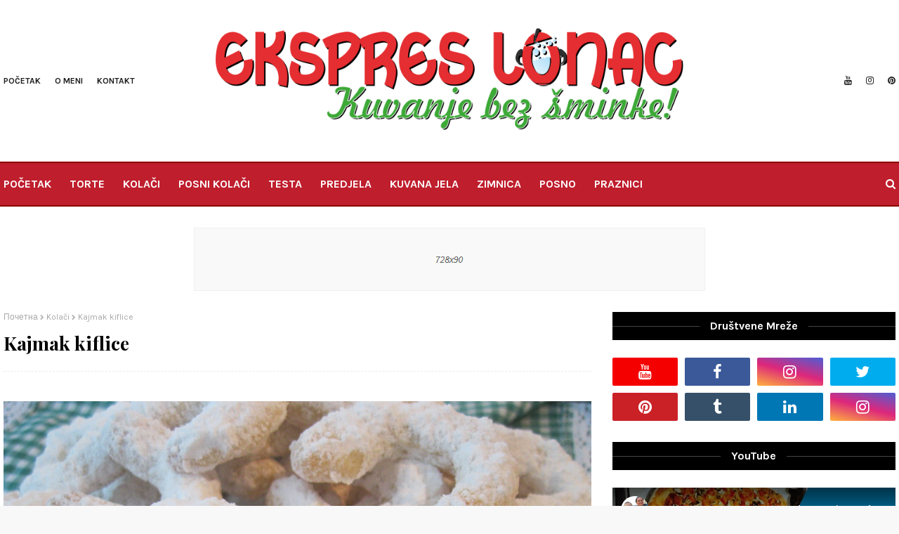

--- FILE ---
content_type: text/html; charset=utf-8
request_url: https://www.youtube-nocookie.com/embed/oC2XXgWBQa0
body_size: 45898
content:
<!DOCTYPE html><html lang="en" dir="ltr" data-cast-api-enabled="true"><head><meta name="viewport" content="width=device-width, initial-scale=1"><script nonce="yDNzG1KVDSLMGj7RT8NGJg">if ('undefined' == typeof Symbol || 'undefined' == typeof Symbol.iterator) {delete Array.prototype.entries;}</script><style name="www-roboto" nonce="P5riJfeuqlxBp3QZXdWM6w">@font-face{font-family:'Roboto';font-style:normal;font-weight:400;font-stretch:100%;src:url(//fonts.gstatic.com/s/roboto/v48/KFO7CnqEu92Fr1ME7kSn66aGLdTylUAMa3GUBHMdazTgWw.woff2)format('woff2');unicode-range:U+0460-052F,U+1C80-1C8A,U+20B4,U+2DE0-2DFF,U+A640-A69F,U+FE2E-FE2F;}@font-face{font-family:'Roboto';font-style:normal;font-weight:400;font-stretch:100%;src:url(//fonts.gstatic.com/s/roboto/v48/KFO7CnqEu92Fr1ME7kSn66aGLdTylUAMa3iUBHMdazTgWw.woff2)format('woff2');unicode-range:U+0301,U+0400-045F,U+0490-0491,U+04B0-04B1,U+2116;}@font-face{font-family:'Roboto';font-style:normal;font-weight:400;font-stretch:100%;src:url(//fonts.gstatic.com/s/roboto/v48/KFO7CnqEu92Fr1ME7kSn66aGLdTylUAMa3CUBHMdazTgWw.woff2)format('woff2');unicode-range:U+1F00-1FFF;}@font-face{font-family:'Roboto';font-style:normal;font-weight:400;font-stretch:100%;src:url(//fonts.gstatic.com/s/roboto/v48/KFO7CnqEu92Fr1ME7kSn66aGLdTylUAMa3-UBHMdazTgWw.woff2)format('woff2');unicode-range:U+0370-0377,U+037A-037F,U+0384-038A,U+038C,U+038E-03A1,U+03A3-03FF;}@font-face{font-family:'Roboto';font-style:normal;font-weight:400;font-stretch:100%;src:url(//fonts.gstatic.com/s/roboto/v48/KFO7CnqEu92Fr1ME7kSn66aGLdTylUAMawCUBHMdazTgWw.woff2)format('woff2');unicode-range:U+0302-0303,U+0305,U+0307-0308,U+0310,U+0312,U+0315,U+031A,U+0326-0327,U+032C,U+032F-0330,U+0332-0333,U+0338,U+033A,U+0346,U+034D,U+0391-03A1,U+03A3-03A9,U+03B1-03C9,U+03D1,U+03D5-03D6,U+03F0-03F1,U+03F4-03F5,U+2016-2017,U+2034-2038,U+203C,U+2040,U+2043,U+2047,U+2050,U+2057,U+205F,U+2070-2071,U+2074-208E,U+2090-209C,U+20D0-20DC,U+20E1,U+20E5-20EF,U+2100-2112,U+2114-2115,U+2117-2121,U+2123-214F,U+2190,U+2192,U+2194-21AE,U+21B0-21E5,U+21F1-21F2,U+21F4-2211,U+2213-2214,U+2216-22FF,U+2308-230B,U+2310,U+2319,U+231C-2321,U+2336-237A,U+237C,U+2395,U+239B-23B7,U+23D0,U+23DC-23E1,U+2474-2475,U+25AF,U+25B3,U+25B7,U+25BD,U+25C1,U+25CA,U+25CC,U+25FB,U+266D-266F,U+27C0-27FF,U+2900-2AFF,U+2B0E-2B11,U+2B30-2B4C,U+2BFE,U+3030,U+FF5B,U+FF5D,U+1D400-1D7FF,U+1EE00-1EEFF;}@font-face{font-family:'Roboto';font-style:normal;font-weight:400;font-stretch:100%;src:url(//fonts.gstatic.com/s/roboto/v48/KFO7CnqEu92Fr1ME7kSn66aGLdTylUAMaxKUBHMdazTgWw.woff2)format('woff2');unicode-range:U+0001-000C,U+000E-001F,U+007F-009F,U+20DD-20E0,U+20E2-20E4,U+2150-218F,U+2190,U+2192,U+2194-2199,U+21AF,U+21E6-21F0,U+21F3,U+2218-2219,U+2299,U+22C4-22C6,U+2300-243F,U+2440-244A,U+2460-24FF,U+25A0-27BF,U+2800-28FF,U+2921-2922,U+2981,U+29BF,U+29EB,U+2B00-2BFF,U+4DC0-4DFF,U+FFF9-FFFB,U+10140-1018E,U+10190-1019C,U+101A0,U+101D0-101FD,U+102E0-102FB,U+10E60-10E7E,U+1D2C0-1D2D3,U+1D2E0-1D37F,U+1F000-1F0FF,U+1F100-1F1AD,U+1F1E6-1F1FF,U+1F30D-1F30F,U+1F315,U+1F31C,U+1F31E,U+1F320-1F32C,U+1F336,U+1F378,U+1F37D,U+1F382,U+1F393-1F39F,U+1F3A7-1F3A8,U+1F3AC-1F3AF,U+1F3C2,U+1F3C4-1F3C6,U+1F3CA-1F3CE,U+1F3D4-1F3E0,U+1F3ED,U+1F3F1-1F3F3,U+1F3F5-1F3F7,U+1F408,U+1F415,U+1F41F,U+1F426,U+1F43F,U+1F441-1F442,U+1F444,U+1F446-1F449,U+1F44C-1F44E,U+1F453,U+1F46A,U+1F47D,U+1F4A3,U+1F4B0,U+1F4B3,U+1F4B9,U+1F4BB,U+1F4BF,U+1F4C8-1F4CB,U+1F4D6,U+1F4DA,U+1F4DF,U+1F4E3-1F4E6,U+1F4EA-1F4ED,U+1F4F7,U+1F4F9-1F4FB,U+1F4FD-1F4FE,U+1F503,U+1F507-1F50B,U+1F50D,U+1F512-1F513,U+1F53E-1F54A,U+1F54F-1F5FA,U+1F610,U+1F650-1F67F,U+1F687,U+1F68D,U+1F691,U+1F694,U+1F698,U+1F6AD,U+1F6B2,U+1F6B9-1F6BA,U+1F6BC,U+1F6C6-1F6CF,U+1F6D3-1F6D7,U+1F6E0-1F6EA,U+1F6F0-1F6F3,U+1F6F7-1F6FC,U+1F700-1F7FF,U+1F800-1F80B,U+1F810-1F847,U+1F850-1F859,U+1F860-1F887,U+1F890-1F8AD,U+1F8B0-1F8BB,U+1F8C0-1F8C1,U+1F900-1F90B,U+1F93B,U+1F946,U+1F984,U+1F996,U+1F9E9,U+1FA00-1FA6F,U+1FA70-1FA7C,U+1FA80-1FA89,U+1FA8F-1FAC6,U+1FACE-1FADC,U+1FADF-1FAE9,U+1FAF0-1FAF8,U+1FB00-1FBFF;}@font-face{font-family:'Roboto';font-style:normal;font-weight:400;font-stretch:100%;src:url(//fonts.gstatic.com/s/roboto/v48/KFO7CnqEu92Fr1ME7kSn66aGLdTylUAMa3OUBHMdazTgWw.woff2)format('woff2');unicode-range:U+0102-0103,U+0110-0111,U+0128-0129,U+0168-0169,U+01A0-01A1,U+01AF-01B0,U+0300-0301,U+0303-0304,U+0308-0309,U+0323,U+0329,U+1EA0-1EF9,U+20AB;}@font-face{font-family:'Roboto';font-style:normal;font-weight:400;font-stretch:100%;src:url(//fonts.gstatic.com/s/roboto/v48/KFO7CnqEu92Fr1ME7kSn66aGLdTylUAMa3KUBHMdazTgWw.woff2)format('woff2');unicode-range:U+0100-02BA,U+02BD-02C5,U+02C7-02CC,U+02CE-02D7,U+02DD-02FF,U+0304,U+0308,U+0329,U+1D00-1DBF,U+1E00-1E9F,U+1EF2-1EFF,U+2020,U+20A0-20AB,U+20AD-20C0,U+2113,U+2C60-2C7F,U+A720-A7FF;}@font-face{font-family:'Roboto';font-style:normal;font-weight:400;font-stretch:100%;src:url(//fonts.gstatic.com/s/roboto/v48/KFO7CnqEu92Fr1ME7kSn66aGLdTylUAMa3yUBHMdazQ.woff2)format('woff2');unicode-range:U+0000-00FF,U+0131,U+0152-0153,U+02BB-02BC,U+02C6,U+02DA,U+02DC,U+0304,U+0308,U+0329,U+2000-206F,U+20AC,U+2122,U+2191,U+2193,U+2212,U+2215,U+FEFF,U+FFFD;}@font-face{font-family:'Roboto';font-style:normal;font-weight:500;font-stretch:100%;src:url(//fonts.gstatic.com/s/roboto/v48/KFO7CnqEu92Fr1ME7kSn66aGLdTylUAMa3GUBHMdazTgWw.woff2)format('woff2');unicode-range:U+0460-052F,U+1C80-1C8A,U+20B4,U+2DE0-2DFF,U+A640-A69F,U+FE2E-FE2F;}@font-face{font-family:'Roboto';font-style:normal;font-weight:500;font-stretch:100%;src:url(//fonts.gstatic.com/s/roboto/v48/KFO7CnqEu92Fr1ME7kSn66aGLdTylUAMa3iUBHMdazTgWw.woff2)format('woff2');unicode-range:U+0301,U+0400-045F,U+0490-0491,U+04B0-04B1,U+2116;}@font-face{font-family:'Roboto';font-style:normal;font-weight:500;font-stretch:100%;src:url(//fonts.gstatic.com/s/roboto/v48/KFO7CnqEu92Fr1ME7kSn66aGLdTylUAMa3CUBHMdazTgWw.woff2)format('woff2');unicode-range:U+1F00-1FFF;}@font-face{font-family:'Roboto';font-style:normal;font-weight:500;font-stretch:100%;src:url(//fonts.gstatic.com/s/roboto/v48/KFO7CnqEu92Fr1ME7kSn66aGLdTylUAMa3-UBHMdazTgWw.woff2)format('woff2');unicode-range:U+0370-0377,U+037A-037F,U+0384-038A,U+038C,U+038E-03A1,U+03A3-03FF;}@font-face{font-family:'Roboto';font-style:normal;font-weight:500;font-stretch:100%;src:url(//fonts.gstatic.com/s/roboto/v48/KFO7CnqEu92Fr1ME7kSn66aGLdTylUAMawCUBHMdazTgWw.woff2)format('woff2');unicode-range:U+0302-0303,U+0305,U+0307-0308,U+0310,U+0312,U+0315,U+031A,U+0326-0327,U+032C,U+032F-0330,U+0332-0333,U+0338,U+033A,U+0346,U+034D,U+0391-03A1,U+03A3-03A9,U+03B1-03C9,U+03D1,U+03D5-03D6,U+03F0-03F1,U+03F4-03F5,U+2016-2017,U+2034-2038,U+203C,U+2040,U+2043,U+2047,U+2050,U+2057,U+205F,U+2070-2071,U+2074-208E,U+2090-209C,U+20D0-20DC,U+20E1,U+20E5-20EF,U+2100-2112,U+2114-2115,U+2117-2121,U+2123-214F,U+2190,U+2192,U+2194-21AE,U+21B0-21E5,U+21F1-21F2,U+21F4-2211,U+2213-2214,U+2216-22FF,U+2308-230B,U+2310,U+2319,U+231C-2321,U+2336-237A,U+237C,U+2395,U+239B-23B7,U+23D0,U+23DC-23E1,U+2474-2475,U+25AF,U+25B3,U+25B7,U+25BD,U+25C1,U+25CA,U+25CC,U+25FB,U+266D-266F,U+27C0-27FF,U+2900-2AFF,U+2B0E-2B11,U+2B30-2B4C,U+2BFE,U+3030,U+FF5B,U+FF5D,U+1D400-1D7FF,U+1EE00-1EEFF;}@font-face{font-family:'Roboto';font-style:normal;font-weight:500;font-stretch:100%;src:url(//fonts.gstatic.com/s/roboto/v48/KFO7CnqEu92Fr1ME7kSn66aGLdTylUAMaxKUBHMdazTgWw.woff2)format('woff2');unicode-range:U+0001-000C,U+000E-001F,U+007F-009F,U+20DD-20E0,U+20E2-20E4,U+2150-218F,U+2190,U+2192,U+2194-2199,U+21AF,U+21E6-21F0,U+21F3,U+2218-2219,U+2299,U+22C4-22C6,U+2300-243F,U+2440-244A,U+2460-24FF,U+25A0-27BF,U+2800-28FF,U+2921-2922,U+2981,U+29BF,U+29EB,U+2B00-2BFF,U+4DC0-4DFF,U+FFF9-FFFB,U+10140-1018E,U+10190-1019C,U+101A0,U+101D0-101FD,U+102E0-102FB,U+10E60-10E7E,U+1D2C0-1D2D3,U+1D2E0-1D37F,U+1F000-1F0FF,U+1F100-1F1AD,U+1F1E6-1F1FF,U+1F30D-1F30F,U+1F315,U+1F31C,U+1F31E,U+1F320-1F32C,U+1F336,U+1F378,U+1F37D,U+1F382,U+1F393-1F39F,U+1F3A7-1F3A8,U+1F3AC-1F3AF,U+1F3C2,U+1F3C4-1F3C6,U+1F3CA-1F3CE,U+1F3D4-1F3E0,U+1F3ED,U+1F3F1-1F3F3,U+1F3F5-1F3F7,U+1F408,U+1F415,U+1F41F,U+1F426,U+1F43F,U+1F441-1F442,U+1F444,U+1F446-1F449,U+1F44C-1F44E,U+1F453,U+1F46A,U+1F47D,U+1F4A3,U+1F4B0,U+1F4B3,U+1F4B9,U+1F4BB,U+1F4BF,U+1F4C8-1F4CB,U+1F4D6,U+1F4DA,U+1F4DF,U+1F4E3-1F4E6,U+1F4EA-1F4ED,U+1F4F7,U+1F4F9-1F4FB,U+1F4FD-1F4FE,U+1F503,U+1F507-1F50B,U+1F50D,U+1F512-1F513,U+1F53E-1F54A,U+1F54F-1F5FA,U+1F610,U+1F650-1F67F,U+1F687,U+1F68D,U+1F691,U+1F694,U+1F698,U+1F6AD,U+1F6B2,U+1F6B9-1F6BA,U+1F6BC,U+1F6C6-1F6CF,U+1F6D3-1F6D7,U+1F6E0-1F6EA,U+1F6F0-1F6F3,U+1F6F7-1F6FC,U+1F700-1F7FF,U+1F800-1F80B,U+1F810-1F847,U+1F850-1F859,U+1F860-1F887,U+1F890-1F8AD,U+1F8B0-1F8BB,U+1F8C0-1F8C1,U+1F900-1F90B,U+1F93B,U+1F946,U+1F984,U+1F996,U+1F9E9,U+1FA00-1FA6F,U+1FA70-1FA7C,U+1FA80-1FA89,U+1FA8F-1FAC6,U+1FACE-1FADC,U+1FADF-1FAE9,U+1FAF0-1FAF8,U+1FB00-1FBFF;}@font-face{font-family:'Roboto';font-style:normal;font-weight:500;font-stretch:100%;src:url(//fonts.gstatic.com/s/roboto/v48/KFO7CnqEu92Fr1ME7kSn66aGLdTylUAMa3OUBHMdazTgWw.woff2)format('woff2');unicode-range:U+0102-0103,U+0110-0111,U+0128-0129,U+0168-0169,U+01A0-01A1,U+01AF-01B0,U+0300-0301,U+0303-0304,U+0308-0309,U+0323,U+0329,U+1EA0-1EF9,U+20AB;}@font-face{font-family:'Roboto';font-style:normal;font-weight:500;font-stretch:100%;src:url(//fonts.gstatic.com/s/roboto/v48/KFO7CnqEu92Fr1ME7kSn66aGLdTylUAMa3KUBHMdazTgWw.woff2)format('woff2');unicode-range:U+0100-02BA,U+02BD-02C5,U+02C7-02CC,U+02CE-02D7,U+02DD-02FF,U+0304,U+0308,U+0329,U+1D00-1DBF,U+1E00-1E9F,U+1EF2-1EFF,U+2020,U+20A0-20AB,U+20AD-20C0,U+2113,U+2C60-2C7F,U+A720-A7FF;}@font-face{font-family:'Roboto';font-style:normal;font-weight:500;font-stretch:100%;src:url(//fonts.gstatic.com/s/roboto/v48/KFO7CnqEu92Fr1ME7kSn66aGLdTylUAMa3yUBHMdazQ.woff2)format('woff2');unicode-range:U+0000-00FF,U+0131,U+0152-0153,U+02BB-02BC,U+02C6,U+02DA,U+02DC,U+0304,U+0308,U+0329,U+2000-206F,U+20AC,U+2122,U+2191,U+2193,U+2212,U+2215,U+FEFF,U+FFFD;}</style><script name="www-roboto" nonce="yDNzG1KVDSLMGj7RT8NGJg">if (document.fonts && document.fonts.load) {document.fonts.load("400 10pt Roboto", "E"); document.fonts.load("500 10pt Roboto", "E");}</script><link rel="stylesheet" href="/s/player/c1c87fb0/www-player.css" name="www-player" nonce="P5riJfeuqlxBp3QZXdWM6w"><style nonce="P5riJfeuqlxBp3QZXdWM6w">html {overflow: hidden;}body {font: 12px Roboto, Arial, sans-serif; background-color: #000; color: #fff; height: 100%; width: 100%; overflow: hidden; position: absolute; margin: 0; padding: 0;}#player {width: 100%; height: 100%;}h1 {text-align: center; color: #fff;}h3 {margin-top: 6px; margin-bottom: 3px;}.player-unavailable {position: absolute; top: 0; left: 0; right: 0; bottom: 0; padding: 25px; font-size: 13px; background: url(/img/meh7.png) 50% 65% no-repeat;}.player-unavailable .message {text-align: left; margin: 0 -5px 15px; padding: 0 5px 14px; border-bottom: 1px solid #888; font-size: 19px; font-weight: normal;}.player-unavailable a {color: #167ac6; text-decoration: none;}</style><script nonce="yDNzG1KVDSLMGj7RT8NGJg">var ytcsi={gt:function(n){n=(n||"")+"data_";return ytcsi[n]||(ytcsi[n]={tick:{},info:{},gel:{preLoggedGelInfos:[]}})},now:window.performance&&window.performance.timing&&window.performance.now&&window.performance.timing.navigationStart?function(){return window.performance.timing.navigationStart+window.performance.now()}:function(){return(new Date).getTime()},tick:function(l,t,n){var ticks=ytcsi.gt(n).tick;var v=t||ytcsi.now();if(ticks[l]){ticks["_"+l]=ticks["_"+l]||[ticks[l]];ticks["_"+l].push(v)}ticks[l]=
v},info:function(k,v,n){ytcsi.gt(n).info[k]=v},infoGel:function(p,n){ytcsi.gt(n).gel.preLoggedGelInfos.push(p)},setStart:function(t,n){ytcsi.tick("_start",t,n)}};
(function(w,d){function isGecko(){if(!w.navigator)return false;try{if(w.navigator.userAgentData&&w.navigator.userAgentData.brands&&w.navigator.userAgentData.brands.length){var brands=w.navigator.userAgentData.brands;var i=0;for(;i<brands.length;i++)if(brands[i]&&brands[i].brand==="Firefox")return true;return false}}catch(e){setTimeout(function(){throw e;})}if(!w.navigator.userAgent)return false;var ua=w.navigator.userAgent;return ua.indexOf("Gecko")>0&&ua.toLowerCase().indexOf("webkit")<0&&ua.indexOf("Edge")<
0&&ua.indexOf("Trident")<0&&ua.indexOf("MSIE")<0}ytcsi.setStart(w.performance?w.performance.timing.responseStart:null);var isPrerender=(d.visibilityState||d.webkitVisibilityState)=="prerender";var vName=!d.visibilityState&&d.webkitVisibilityState?"webkitvisibilitychange":"visibilitychange";if(isPrerender){var startTick=function(){ytcsi.setStart();d.removeEventListener(vName,startTick)};d.addEventListener(vName,startTick,false)}if(d.addEventListener)d.addEventListener(vName,function(){ytcsi.tick("vc")},
false);if(isGecko()){var isHidden=(d.visibilityState||d.webkitVisibilityState)=="hidden";if(isHidden)ytcsi.tick("vc")}var slt=function(el,t){setTimeout(function(){var n=ytcsi.now();el.loadTime=n;if(el.slt)el.slt()},t)};w.__ytRIL=function(el){if(!el.getAttribute("data-thumb"))if(w.requestAnimationFrame)w.requestAnimationFrame(function(){slt(el,0)});else slt(el,16)}})(window,document);
</script><script nonce="yDNzG1KVDSLMGj7RT8NGJg">var ytcfg={d:function(){return window.yt&&yt.config_||ytcfg.data_||(ytcfg.data_={})},get:function(k,o){return k in ytcfg.d()?ytcfg.d()[k]:o},set:function(){var a=arguments;if(a.length>1)ytcfg.d()[a[0]]=a[1];else{var k;for(k in a[0])ytcfg.d()[k]=a[0][k]}}};
ytcfg.set({"CLIENT_CANARY_STATE":"none","DEVICE":"cbr\u003dChrome\u0026cbrand\u003dapple\u0026cbrver\u003d131.0.0.0\u0026ceng\u003dWebKit\u0026cengver\u003d537.36\u0026cos\u003dMacintosh\u0026cosver\u003d10_15_7\u0026cplatform\u003dDESKTOP","EVENT_ID":"MlFyacfCMOud1NgP6MbgKA","EXPERIMENT_FLAGS":{"ab_det_apm":true,"ab_det_el_h":true,"ab_det_em_inj":true,"ab_l_sig_st":true,"ab_l_sig_st_e":true,"action_companion_center_align_description":true,"allow_skip_networkless":true,"always_send_and_write":true,"att_web_record_metrics":true,"attmusi":true,"c3_enable_button_impression_logging":true,"c3_watch_page_component":true,"cancel_pending_navs":true,"clean_up_manual_attribution_header":true,"config_age_report_killswitch":true,"cow_optimize_idom_compat":true,"csi_on_gel":true,"delhi_mweb_colorful_sd":true,"delhi_mweb_colorful_sd_v2":true,"deprecate_pair_servlet_enabled":true,"desktop_sparkles_light_cta_button":true,"disable_cached_masthead_data":true,"disable_child_node_auto_formatted_strings":true,"disable_log_to_visitor_layer":true,"disable_pacf_logging_for_memory_limited_tv":true,"embeds_desktoff_nonmobile_eligible":true,"embeds_enable_eid_enforcement_for_youtube":true,"embeds_enable_info_panel_dismissal":true,"embeds_enable_pfp_always_unbranded":true,"embeds_muted_autoplay_sound_fix":true,"embeds_serve_es6_client":true,"embeds_web_nwl_disable_nocookie":true,"embeds_web_updated_shorts_definition_fix":true,"enable_active_view_display_ad_renderer_web_home":true,"enable_ad_disclosure_banner_a11y_fix":true,"enable_client_creator_goal_ticker_bar_revamp":true,"enable_client_sli_logging":true,"enable_client_streamz_web":true,"enable_client_ve_spec":true,"enable_cloud_save_error_popup_after_retry":true,"enable_dai_sdf_h5_preroll":true,"enable_datasync_id_header_in_web_vss_pings":true,"enable_default_mono_cta_migration_web_client":true,"enable_docked_chat_messages":true,"enable_drop_shadow_experiment":true,"enable_entity_store_from_dependency_injection":true,"enable_inline_muted_playback_on_web_search":true,"enable_inline_muted_playback_on_web_search_for_vdc":true,"enable_inline_muted_playback_on_web_search_for_vdcb":true,"enable_is_extended_monitoring":true,"enable_is_mini_app_page_active_bugfix":true,"enable_logging_first_user_action_after_game_ready":true,"enable_ltc_param_fetch_from_innertube":true,"enable_masthead_mweb_padding_fix":true,"enable_menu_renderer_button_in_mweb_hclr":true,"enable_mini_app_command_handler_mweb_fix":true,"enable_mini_guide_downloads_item":true,"enable_mixed_direction_formatted_strings":true,"enable_mweb_livestream_ui_update":true,"enable_mweb_new_caption_language_picker":true,"enable_names_handles_account_switcher":true,"enable_network_request_logging_on_game_events":true,"enable_new_paid_product_placement":true,"enable_open_in_new_tab_icon_for_short_dr_for_desktop_search":true,"enable_open_yt_content":true,"enable_origin_query_parameter_bugfix":true,"enable_pause_ads_on_ytv_html5":true,"enable_payments_purchase_manager":true,"enable_pdp_icon_prefetch":true,"enable_pl_r_si_fa":true,"enable_place_pivot_url":true,"enable_pv_screen_modern_text":true,"enable_removing_navbar_title_on_hashtag_page_mweb":true,"enable_rta_manager":true,"enable_sdf_companion_h5":true,"enable_sdf_dai_h5_midroll":true,"enable_sdf_h5_endemic_mid_post_roll":true,"enable_sdf_on_h5_unplugged_vod_midroll":true,"enable_sdf_shorts_player_bytes_h5":true,"enable_sending_unwrapped_game_audio_as_serialized_metadata":true,"enable_sfv_effect_pivot_url":true,"enable_shorts_new_carousel":true,"enable_skip_ad_guidance_prompt":true,"enable_skippable_ads_for_unplugged_ad_pod":true,"enable_smearing_expansion_dai":true,"enable_time_out_messages":true,"enable_timeline_view_modern_transcript_fe":true,"enable_video_display_compact_button_group_for_desktop_search":true,"enable_web_delhi_icons":true,"enable_web_home_top_landscape_image_layout_level_click":true,"enable_web_tiered_gel":true,"enable_window_constrained_buy_flow_dialog":true,"enable_wiz_queue_effect_and_on_init_initial_runs":true,"enable_ypc_spinners":true,"enable_yt_ata_iframe_authuser":true,"export_networkless_options":true,"export_player_version_to_ytconfig":true,"fill_single_video_with_notify_to_lasr":true,"fix_ad_miniplayer_controls_rendering":true,"fix_ads_tracking_for_swf_config_deprecation_mweb":true,"h5_companion_enable_adcpn_macro_substitution_for_click_pings":true,"h5_inplayer_enable_adcpn_macro_substitution_for_click_pings":true,"h5_reset_cache_and_filter_before_update_masthead":true,"hide_channel_creation_title_for_mweb":true,"high_ccv_client_side_caching_h5":true,"html5_log_trigger_events_with_debug_data":true,"html5_ssdai_enable_media_end_cue_range":true,"il_attach_cache_limit":true,"il_use_view_model_logging_context":true,"is_browser_support_for_webcam_streaming":true,"json_condensed_response":true,"kev_adb_pg":true,"kevlar_gel_error_routing":true,"kevlar_watch_cinematics":true,"live_chat_enable_controller_extraction":true,"live_chat_enable_rta_manager":true,"log_click_with_layer_from_element_in_command_handler":true,"mdx_enable_privacy_disclosure_ui":true,"mdx_load_cast_api_bootstrap_script":true,"medium_progress_bar_modification":true,"migrate_remaining_web_ad_badges_to_innertube":true,"mobile_account_menu_refresh":true,"mweb_account_linking_noapp":true,"mweb_after_render_to_scheduler":true,"mweb_allow_modern_search_suggest_behavior":true,"mweb_animated_actions":true,"mweb_app_upsell_button_direct_to_app":true,"mweb_c3_enable_adaptive_signals":true,"mweb_c3_library_page_enable_recent_shelf":true,"mweb_c3_remove_web_navigation_endpoint_data":true,"mweb_c3_use_canonical_from_player_response":true,"mweb_cinematic_watch":true,"mweb_command_handler":true,"mweb_delay_watch_initial_data":true,"mweb_disable_searchbar_scroll":true,"mweb_enable_fine_scrubbing_for_recs":true,"mweb_enable_keto_batch_player_fullscreen":true,"mweb_enable_keto_batch_player_progress_bar":true,"mweb_enable_keto_batch_player_tooltips":true,"mweb_enable_lockup_view_model_for_ucp":true,"mweb_enable_mix_panel_title_metadata":true,"mweb_enable_more_drawer":true,"mweb_enable_optional_fullscreen_landscape_locking":true,"mweb_enable_overlay_touch_manager":true,"mweb_enable_premium_carve_out_fix":true,"mweb_enable_refresh_detection":true,"mweb_enable_search_imp":true,"mweb_enable_sequence_signal":true,"mweb_enable_shorts_pivot_button":true,"mweb_enable_shorts_video_preload":true,"mweb_enable_skippables_on_jio_phone":true,"mweb_enable_two_line_title_on_shorts":true,"mweb_enable_varispeed_controller":true,"mweb_enable_watch_feed_infinite_scroll":true,"mweb_enable_wrapped_unplugged_pause_membership_dialog_renderer":true,"mweb_fix_monitor_visibility_after_render":true,"mweb_force_ios_fallback_to_native_control":true,"mweb_fp_auto_fullscreen":true,"mweb_fullscreen_controls":true,"mweb_fullscreen_controls_action_buttons":true,"mweb_fullscreen_watch_system":true,"mweb_home_reactive_shorts":true,"mweb_innertube_search_command":true,"mweb_lang_in_html":true,"mweb_like_button_synced_with_entities":true,"mweb_logo_use_home_page_ve":true,"mweb_native_control_in_faux_fullscreen_shared":true,"mweb_player_control_on_hover":true,"mweb_player_delhi_dtts":true,"mweb_player_hide_unavailable_subtitles_button":true,"mweb_player_settings_use_bottom_sheet":true,"mweb_player_show_previous_next_buttons_in_playlist":true,"mweb_player_skip_no_op_state_changes":true,"mweb_player_user_select_none":true,"mweb_playlist_engagement_panel":true,"mweb_progress_bar_seek_on_mouse_click":true,"mweb_pull_2_full":true,"mweb_pull_2_full_enable_touch_handlers":true,"mweb_schedule_warm_watch_response":true,"mweb_searchbox_legacy_navigation":true,"mweb_see_fewer_shorts":true,"mweb_shorts_comments_panel_id_change":true,"mweb_shorts_early_continuation":true,"mweb_show_ios_smart_banner":true,"mweb_show_sign_in_button_from_header":true,"mweb_use_server_url_on_startup":true,"mweb_watch_captions_enable_auto_translate":true,"mweb_watch_captions_set_default_size":true,"mweb_watch_stop_scheduler_on_player_response":true,"mweb_watchfeed_big_thumbnails":true,"mweb_yt_searchbox":true,"networkless_logging":true,"no_client_ve_attach_unless_shown":true,"pageid_as_header_web":true,"playback_settings_use_switch_menu":true,"player_controls_autonav_fix":true,"player_controls_skip_double_signal_update":true,"polymer_bad_build_labels":true,"polymer_verifiy_app_state":true,"qoe_send_and_write":true,"remove_chevron_from_ad_disclosure_banner_h5":true,"remove_masthead_channel_banner_on_refresh":true,"remove_slot_id_exited_trigger_for_dai_in_player_slot_expire":true,"replace_client_url_parsing_with_server_signal":true,"service_worker_enabled":true,"service_worker_push_enabled":true,"service_worker_push_home_page_prompt":true,"service_worker_push_watch_page_prompt":true,"shell_load_gcf":true,"shorten_initial_gel_batch_timeout":true,"should_use_yt_voice_endpoint_in_kaios":true,"smarter_ve_dedupping":true,"speedmaster_no_seek":true,"stop_handling_click_for_non_rendering_overlay_layout":true,"suppress_error_204_logging":true,"synced_panel_scrolling_controller":true,"use_event_time_ms_header":true,"use_fifo_for_networkless":true,"use_player_abuse_bg_library":true,"use_request_time_ms_header":true,"use_session_based_sampling":true,"use_thumbnail_overlay_time_status_renderer_for_live_badge":true,"vss_final_ping_send_and_write":true,"vss_playback_use_send_and_write":true,"web_adaptive_repeat_ase":true,"web_always_load_chat_support":true,"web_animated_like":true,"web_api_url":true,"web_attributed_string_deep_equal_bugfix":true,"web_autonav_allow_off_by_default":true,"web_button_vm_refactor_disabled":true,"web_c3_log_app_init_finish":true,"web_csi_action_sampling_enabled":true,"web_dedupe_ve_grafting":true,"web_disable_backdrop_filter":true,"web_enable_ab_rsp_cl":true,"web_enable_course_icon_update":true,"web_enable_error_204":true,"web_fix_segmented_like_dislike_undefined":true,"web_gcf_hashes_innertube":true,"web_gel_timeout_cap":true,"web_metadata_carousel_elref_bugfix":true,"web_parent_target_for_sheets":true,"web_persist_server_autonav_state_on_client":true,"web_playback_associated_log_ctt":true,"web_playback_associated_ve":true,"web_prefetch_preload_video":true,"web_progress_bar_draggable":true,"web_resizable_advertiser_banner_on_masthead_safari_fix":true,"web_scheduler_auto_init":true,"web_shorts_just_watched_on_channel_and_pivot_study":true,"web_shorts_just_watched_overlay":true,"web_update_panel_visibility_logging_fix":true,"web_video_attribute_view_model_a11y_fix":true,"web_watch_controls_state_signals":true,"web_wiz_attributed_string":true,"webfe_mweb_watch_microdata":true,"webfe_watch_shorts_canonical_url_fix":true,"webpo_exit_on_net_err":true,"wiz_diff_overwritable":true,"wiz_memoize_stamper_items":true,"woffle_used_state_report":true,"wpo_gel_strz":true,"H5_async_logging_delay_ms":30000.0,"attention_logging_scroll_throttle":500.0,"autoplay_pause_by_lact_sampling_fraction":0.0,"cinematic_watch_effect_opacity":0.4,"log_window_onerror_fraction":0.1,"speedmaster_playback_rate":2.0,"tv_pacf_logging_sample_rate":0.01,"web_attention_logging_scroll_throttle":500.0,"web_load_prediction_threshold":0.1,"web_navigation_prediction_threshold":0.1,"web_pbj_log_warning_rate":0.0,"web_system_health_fraction":0.01,"ytidb_transaction_ended_event_rate_limit":0.02,"active_time_update_interval_ms":10000,"att_init_delay":500,"autoplay_pause_by_lact_sec":0,"botguard_async_snapshot_timeout_ms":3000,"check_navigator_accuracy_timeout_ms":0,"cinematic_watch_css_filter_blur_strength":40,"cinematic_watch_fade_out_duration":500,"close_webview_delay_ms":100,"cloud_save_game_data_rate_limit_ms":3000,"compression_disable_point":10,"custom_active_view_tos_timeout_ms":3600000,"embeds_widget_poll_interval_ms":0,"gel_min_batch_size":3,"gel_queue_timeout_max_ms":60000,"get_async_timeout_ms":60000,"hide_cta_for_home_web_video_ads_animate_in_time":2,"html5_byterate_soft_cap":0,"initial_gel_batch_timeout":2000,"max_body_size_to_compress":500000,"max_prefetch_window_sec_for_livestream_optimization":10,"min_prefetch_offset_sec_for_livestream_optimization":20,"mini_app_container_iframe_src_update_delay_ms":0,"multiple_preview_news_duration_time":11000,"mweb_c3_toast_duration_ms":5000,"mweb_deep_link_fallback_timeout_ms":10000,"mweb_delay_response_received_actions":100,"mweb_fp_dpad_rate_limit_ms":0,"mweb_fp_dpad_watch_title_clamp_lines":0,"mweb_history_manager_cache_size":100,"mweb_ios_fullscreen_playback_transition_delay_ms":500,"mweb_ios_fullscreen_system_pause_epilson_ms":0,"mweb_override_response_store_expiration_ms":0,"mweb_shorts_early_continuation_trigger_threshold":4,"mweb_w2w_max_age_seconds":0,"mweb_watch_captions_default_size":2,"neon_dark_launch_gradient_count":0,"network_polling_interval":30000,"play_click_interval_ms":30000,"play_ping_interval_ms":10000,"prefetch_comments_ms_after_video":0,"send_config_hash_timer":0,"service_worker_push_logged_out_prompt_watches":-1,"service_worker_push_prompt_cap":-1,"service_worker_push_prompt_delay_microseconds":3888000000000,"slow_compressions_before_abandon_count":4,"speedmaster_cancellation_movement_dp":10,"speedmaster_touch_activation_ms":500,"web_attention_logging_throttle":500,"web_foreground_heartbeat_interval_ms":28000,"web_gel_debounce_ms":10000,"web_logging_max_batch":100,"web_max_tracing_events":50,"web_tracing_session_replay":0,"wil_icon_max_concurrent_fetches":9999,"ytidb_remake_db_retries":3,"ytidb_reopen_db_retries":3,"WebClientReleaseProcessCritical__youtube_embeds_client_version_override":"","WebClientReleaseProcessCritical__youtube_embeds_web_client_version_override":"","WebClientReleaseProcessCritical__youtube_mweb_client_version_override":"","debug_forced_internalcountrycode":"","embeds_web_synth_ch_headers_banned_urls_regex":"","enable_web_media_service":"DISABLED","il_payload_scraping":"","live_chat_unicode_emoji_json_url":"https://www.gstatic.com/youtube/img/emojis/emojis-svg-9.json","mweb_deep_link_feature_tag_suffix":"11268432","mweb_enable_shorts_innertube_player_prefetch_trigger":"NONE","mweb_fp_dpad":"home,search,browse,channel,create_channel,experiments,settings,trending,oops,404,paid_memberships,sponsorship,premium,shorts","mweb_fp_dpad_linear_navigation":"","mweb_fp_dpad_linear_navigation_visitor":"","mweb_fp_dpad_visitor":"","mweb_preload_video_by_player_vars":"","mweb_sign_in_button_style":"STYLE_SUGGESTIVE_AVATAR","place_pivot_triggering_container_alternate":"","place_pivot_triggering_counterfactual_container_alternate":"","service_worker_push_force_notification_prompt_tag":"1","service_worker_scope":"/","suggest_exp_str":"","web_client_version_override":"","kevlar_command_handler_command_banlist":[],"mini_app_ids_without_game_ready":["UgkxHHtsak1SC8mRGHMZewc4HzeAY3yhPPmJ","Ugkx7OgzFqE6z_5Mtf4YsotGfQNII1DF_RBm"],"web_op_signal_type_banlist":[],"web_tracing_enabled_spans":["event","command"]},"GAPI_HINT_PARAMS":"m;/_/scs/abc-static/_/js/k\u003dgapi.gapi.en.FZb77tO2YW4.O/d\u003d1/rs\u003dAHpOoo8lqavmo6ayfVxZovyDiP6g3TOVSQ/m\u003d__features__","GAPI_HOST":"https://apis.google.com","GAPI_LOCALE":"en_US","GL":"US","HL":"en","HTML_DIR":"ltr","HTML_LANG":"en","INNERTUBE_API_KEY":"AIzaSyAO_FJ2SlqU8Q4STEHLGCilw_Y9_11qcW8","INNERTUBE_API_VERSION":"v1","INNERTUBE_CLIENT_NAME":"WEB_EMBEDDED_PLAYER","INNERTUBE_CLIENT_VERSION":"1.20260121.01.00","INNERTUBE_CONTEXT":{"client":{"hl":"en","gl":"US","remoteHost":"13.59.135.54","deviceMake":"Apple","deviceModel":"","visitorData":"[base64]%3D%3D","userAgent":"Mozilla/5.0 (Macintosh; Intel Mac OS X 10_15_7) AppleWebKit/537.36 (KHTML, like Gecko) Chrome/131.0.0.0 Safari/537.36; ClaudeBot/1.0; +claudebot@anthropic.com),gzip(gfe)","clientName":"WEB_EMBEDDED_PLAYER","clientVersion":"1.20260121.01.00","osName":"Macintosh","osVersion":"10_15_7","originalUrl":"https://www.youtube-nocookie.com/embed/oC2XXgWBQa0","platform":"DESKTOP","clientFormFactor":"UNKNOWN_FORM_FACTOR","configInfo":{"appInstallData":"[base64]%3D"},"browserName":"Chrome","browserVersion":"131.0.0.0","acceptHeader":"text/html,application/xhtml+xml,application/xml;q\u003d0.9,image/webp,image/apng,*/*;q\u003d0.8,application/signed-exchange;v\u003db3;q\u003d0.9","deviceExperimentId":"ChxOelU1T0RJeU5EYzVOek00TkRFd09UZzJOQT09ELKiycsGGLKiycsG","rolloutToken":"CMr44enJ2O_5dRCRsPW7yZ-SAxiRsPW7yZ-SAw%3D%3D"},"user":{"lockedSafetyMode":false},"request":{"useSsl":true},"clickTracking":{"clickTrackingParams":"IhMIx6P1u8mfkgMV6w4VBR1oIxgF"},"thirdParty":{"embeddedPlayerContext":{"embeddedPlayerEncryptedContext":"AD5ZzFSOnu3Fdd20RVhJjEB4Yx-Gl4W4z5GGSWDRNPx41mdcKF3aZK4DQk3g_Z13EohOvxgf6E5SbX2Yp-udxIQiaZGEGpi1uESAwquODTBwS-E2xql7pn0p_X2xCzuNkywps7wRObwfjQBpKmmcWV3hjIuxi_vnxKt21ZjRE3Wk1A","ancestorOriginsSupported":false}}},"INNERTUBE_CONTEXT_CLIENT_NAME":56,"INNERTUBE_CONTEXT_CLIENT_VERSION":"1.20260121.01.00","INNERTUBE_CONTEXT_GL":"US","INNERTUBE_CONTEXT_HL":"en","LATEST_ECATCHER_SERVICE_TRACKING_PARAMS":{"client.name":"WEB_EMBEDDED_PLAYER","client.jsfeat":"2021"},"LOGGED_IN":false,"PAGE_BUILD_LABEL":"youtube.embeds.web_20260121_01_RC00","PAGE_CL":858938007,"SERVER_NAME":"WebFE","VISITOR_DATA":"[base64]%3D%3D","WEB_PLAYER_CONTEXT_CONFIGS":{"WEB_PLAYER_CONTEXT_CONFIG_ID_EMBEDDED_PLAYER":{"rootElementId":"movie_player","jsUrl":"/s/player/c1c87fb0/player_ias.vflset/en_US/base.js","cssUrl":"/s/player/c1c87fb0/www-player.css","contextId":"WEB_PLAYER_CONTEXT_CONFIG_ID_EMBEDDED_PLAYER","eventLabel":"embedded","contentRegion":"US","hl":"en_US","hostLanguage":"en","innertubeApiKey":"AIzaSyAO_FJ2SlqU8Q4STEHLGCilw_Y9_11qcW8","innertubeApiVersion":"v1","innertubeContextClientVersion":"1.20260121.01.00","device":{"brand":"apple","model":"","browser":"Chrome","browserVersion":"131.0.0.0","os":"Macintosh","osVersion":"10_15_7","platform":"DESKTOP","interfaceName":"WEB_EMBEDDED_PLAYER","interfaceVersion":"1.20260121.01.00"},"serializedExperimentIds":"24004644,51010235,51063643,51098299,51146015,51204329,51222973,51340662,51349914,51353393,51366423,51372681,51389629,51404808,51404810,51484222,51489568,51490331,51500051,51505436,51530495,51534669,51560386,51565116,51566373,51578633,51583567,51583821,51585555,51586118,51605258,51605395,51609830,51611457,51615066,51619501,51620866,51621065,51622844,51626155,51631300,51632249,51637029,51638932,51648336,51656216,51672162,51678339,51681662,51683502,51684301,51684307,51691589,51693511,51696107,51696619,51697032,51700777,51701615,51705183,51709243,51711227,51711298,51712601,51713175,51713237,51714463,51719411,51719628,51720572,51729217,51735450,51737133,51738919,51742479,51742830,51742877,51743156,51744563,51747795","serializedExperimentFlags":"H5_async_logging_delay_ms\u003d30000.0\u0026PlayerWeb__h5_enable_advisory_rating_restrictions\u003dtrue\u0026a11y_h5_associate_survey_question\u003dtrue\u0026ab_det_apm\u003dtrue\u0026ab_det_el_h\u003dtrue\u0026ab_det_em_inj\u003dtrue\u0026ab_l_sig_st\u003dtrue\u0026ab_l_sig_st_e\u003dtrue\u0026action_companion_center_align_description\u003dtrue\u0026ad_pod_disable_companion_persist_ads_quality\u003dtrue\u0026add_stmp_logs_for_voice_boost\u003dtrue\u0026allow_autohide_on_paused_videos\u003dtrue\u0026allow_drm_override\u003dtrue\u0026allow_live_autoplay\u003dtrue\u0026allow_poltergust_autoplay\u003dtrue\u0026allow_skip_networkless\u003dtrue\u0026allow_vp9_1080p_mq_enc\u003dtrue\u0026always_cache_redirect_endpoint\u003dtrue\u0026always_send_and_write\u003dtrue\u0026annotation_module_vast_cards_load_logging_fraction\u003d0.0\u0026assign_drm_family_by_format\u003dtrue\u0026att_web_record_metrics\u003dtrue\u0026attention_logging_scroll_throttle\u003d500.0\u0026attmusi\u003dtrue\u0026autoplay_time\u003d10000\u0026autoplay_time_for_fullscreen\u003d-1\u0026autoplay_time_for_music_content\u003d-1\u0026bg_vm_reinit_threshold\u003d7200000\u0026blocked_packages_for_sps\u003d[]\u0026botguard_async_snapshot_timeout_ms\u003d3000\u0026captions_url_add_ei\u003dtrue\u0026check_navigator_accuracy_timeout_ms\u003d0\u0026clean_up_manual_attribution_header\u003dtrue\u0026compression_disable_point\u003d10\u0026cow_optimize_idom_compat\u003dtrue\u0026csi_on_gel\u003dtrue\u0026custom_active_view_tos_timeout_ms\u003d3600000\u0026dash_manifest_version\u003d5\u0026debug_bandaid_hostname\u003d\u0026debug_bandaid_port\u003d0\u0026debug_sherlog_username\u003d\u0026delhi_modern_player_default_thumbnail_percentage\u003d0.0\u0026delhi_modern_player_faster_autohide_delay_ms\u003d2000\u0026delhi_modern_player_pause_thumbnail_percentage\u003d0.6\u0026delhi_modern_web_player_blending_mode\u003d\u0026delhi_modern_web_player_disable_frosted_glass\u003dtrue\u0026delhi_modern_web_player_horizontal_volume_controls\u003dtrue\u0026delhi_modern_web_player_lhs_volume_controls\u003dtrue\u0026delhi_modern_web_player_responsive_compact_controls_threshold\u003d0\u0026deprecate_22\u003dtrue\u0026deprecate_delay_ping\u003dtrue\u0026deprecate_pair_servlet_enabled\u003dtrue\u0026desktop_sparkles_light_cta_button\u003dtrue\u0026disable_av1_setting\u003dtrue\u0026disable_branding_context\u003dtrue\u0026disable_cached_masthead_data\u003dtrue\u0026disable_channel_id_check_for_suspended_channels\u003dtrue\u0026disable_child_node_auto_formatted_strings\u003dtrue\u0026disable_lifa_for_supex_users\u003dtrue\u0026disable_log_to_visitor_layer\u003dtrue\u0026disable_mdx_connection_in_mdx_module_for_music_web\u003dtrue\u0026disable_pacf_logging_for_memory_limited_tv\u003dtrue\u0026disable_reduced_fullscreen_autoplay_countdown_for_minors\u003dtrue\u0026disable_reel_item_watch_format_filtering\u003dtrue\u0026disable_threegpp_progressive_formats\u003dtrue\u0026disable_touch_events_on_skip_button\u003dtrue\u0026edge_encryption_fill_primary_key_version\u003dtrue\u0026embeds_enable_info_panel_dismissal\u003dtrue\u0026embeds_enable_move_set_center_crop_to_public\u003dtrue\u0026embeds_enable_per_video_embed_config\u003dtrue\u0026embeds_enable_pfp_always_unbranded\u003dtrue\u0026embeds_web_lite_mode\u003d1\u0026embeds_web_nwl_disable_nocookie\u003dtrue\u0026embeds_web_synth_ch_headers_banned_urls_regex\u003d\u0026enable_active_view_display_ad_renderer_web_home\u003dtrue\u0026enable_active_view_lr_shorts_video\u003dtrue\u0026enable_active_view_web_shorts_video\u003dtrue\u0026enable_ad_cpn_macro_substitution_for_click_pings\u003dtrue\u0026enable_ad_disclosure_banner_a11y_fix\u003dtrue\u0026enable_app_promo_endcap_eml_on_tablet\u003dtrue\u0026enable_batched_cross_device_pings_in_gel_fanout\u003dtrue\u0026enable_cast_for_web_unplugged\u003dtrue\u0026enable_cast_on_music_web\u003dtrue\u0026enable_cipher_for_manifest_urls\u003dtrue\u0026enable_cleanup_masthead_autoplay_hack_fix\u003dtrue\u0026enable_client_creator_goal_ticker_bar_revamp\u003dtrue\u0026enable_client_page_id_header_for_first_party_pings\u003dtrue\u0026enable_client_sli_logging\u003dtrue\u0026enable_client_ve_spec\u003dtrue\u0026enable_cta_banner_on_unplugged_lr\u003dtrue\u0026enable_custom_playhead_parsing\u003dtrue\u0026enable_dai_sdf_h5_preroll\u003dtrue\u0026enable_datasync_id_header_in_web_vss_pings\u003dtrue\u0026enable_default_mono_cta_migration_web_client\u003dtrue\u0026enable_dsa_ad_badge_for_action_endcap_on_android\u003dtrue\u0026enable_dsa_ad_badge_for_action_endcap_on_ios\u003dtrue\u0026enable_entity_store_from_dependency_injection\u003dtrue\u0026enable_error_corrections_infocard_web_client\u003dtrue\u0026enable_error_corrections_infocards_icon_web\u003dtrue\u0026enable_inline_muted_playback_on_web_search\u003dtrue\u0026enable_inline_muted_playback_on_web_search_for_vdc\u003dtrue\u0026enable_inline_muted_playback_on_web_search_for_vdcb\u003dtrue\u0026enable_is_extended_monitoring\u003dtrue\u0026enable_kabuki_comments_on_shorts\u003ddisabled\u0026enable_ltc_param_fetch_from_innertube\u003dtrue\u0026enable_mixed_direction_formatted_strings\u003dtrue\u0026enable_modern_skip_button_on_web\u003dtrue\u0026enable_mweb_livestream_ui_update\u003dtrue\u0026enable_new_paid_product_placement\u003dtrue\u0026enable_open_in_new_tab_icon_for_short_dr_for_desktop_search\u003dtrue\u0026enable_out_of_stock_text_all_surfaces\u003dtrue\u0026enable_paid_content_overlay_bugfix\u003dtrue\u0026enable_pause_ads_on_ytv_html5\u003dtrue\u0026enable_pl_r_si_fa\u003dtrue\u0026enable_policy_based_hqa_filter_in_watch_server\u003dtrue\u0026enable_progres_commands_lr_feeds\u003dtrue\u0026enable_progress_commands_lr_shorts\u003dtrue\u0026enable_publishing_region_param_in_sus\u003dtrue\u0026enable_pv_screen_modern_text\u003dtrue\u0026enable_rpr_token_on_ltl_lookup\u003dtrue\u0026enable_sdf_companion_h5\u003dtrue\u0026enable_sdf_dai_h5_midroll\u003dtrue\u0026enable_sdf_h5_endemic_mid_post_roll\u003dtrue\u0026enable_sdf_on_h5_unplugged_vod_midroll\u003dtrue\u0026enable_sdf_shorts_player_bytes_h5\u003dtrue\u0026enable_server_driven_abr\u003dtrue\u0026enable_server_driven_abr_for_backgroundable\u003dtrue\u0026enable_server_driven_abr_url_generation\u003dtrue\u0026enable_server_driven_readahead\u003dtrue\u0026enable_skip_ad_guidance_prompt\u003dtrue\u0026enable_skip_to_next_messaging\u003dtrue\u0026enable_skippable_ads_for_unplugged_ad_pod\u003dtrue\u0026enable_smart_skip_player_controls_shown_on_web\u003dtrue\u0026enable_smart_skip_player_controls_shown_on_web_increased_triggering_sensitivity\u003dtrue\u0026enable_smart_skip_speedmaster_on_web\u003dtrue\u0026enable_smearing_expansion_dai\u003dtrue\u0026enable_split_screen_ad_baseline_experience_endemic_live_h5\u003dtrue\u0026enable_to_call_playready_backend_directly\u003dtrue\u0026enable_unified_action_endcap_on_web\u003dtrue\u0026enable_video_display_compact_button_group_for_desktop_search\u003dtrue\u0026enable_voice_boost_feature\u003dtrue\u0026enable_vp9_appletv5_on_server\u003dtrue\u0026enable_watch_server_rejected_formats_logging\u003dtrue\u0026enable_web_delhi_icons\u003dtrue\u0026enable_web_home_top_landscape_image_layout_level_click\u003dtrue\u0026enable_web_media_session_metadata_fix\u003dtrue\u0026enable_web_premium_varispeed_upsell\u003dtrue\u0026enable_web_tiered_gel\u003dtrue\u0026enable_wiz_queue_effect_and_on_init_initial_runs\u003dtrue\u0026enable_yt_ata_iframe_authuser\u003dtrue\u0026enable_ytv_csdai_vp9\u003dtrue\u0026export_networkless_options\u003dtrue\u0026export_player_version_to_ytconfig\u003dtrue\u0026fill_live_request_config_in_ustreamer_config\u003dtrue\u0026fill_single_video_with_notify_to_lasr\u003dtrue\u0026filter_vb_without_non_vb_equivalents\u003dtrue\u0026filter_vp9_for_live_dai\u003dtrue\u0026fix_ad_miniplayer_controls_rendering\u003dtrue\u0026fix_ads_tracking_for_swf_config_deprecation_mweb\u003dtrue\u0026fix_h5_toggle_button_a11y\u003dtrue\u0026fix_survey_color_contrast_on_destop\u003dtrue\u0026fix_toggle_button_role_for_ad_components\u003dtrue\u0026fresca_polling_delay_override\u003d0\u0026gab_return_sabr_ssdai_config\u003dtrue\u0026gel_min_batch_size\u003d3\u0026gel_queue_timeout_max_ms\u003d60000\u0026gvi_channel_client_screen\u003dtrue\u0026h5_companion_enable_adcpn_macro_substitution_for_click_pings\u003dtrue\u0026h5_enable_ad_mbs\u003dtrue\u0026h5_inplayer_enable_adcpn_macro_substitution_for_click_pings\u003dtrue\u0026h5_reset_cache_and_filter_before_update_masthead\u003dtrue\u0026heatseeker_decoration_threshold\u003d0.0\u0026hfr_dropped_framerate_fallback_threshold\u003d0\u0026hide_cta_for_home_web_video_ads_animate_in_time\u003d2\u0026high_ccv_client_side_caching_h5\u003dtrue\u0026hls_use_new_codecs_string_api\u003dtrue\u0026html5_ad_timeout_ms\u003d0\u0026html5_adaptation_step_count\u003d0\u0026html5_ads_preroll_lock_timeout_delay_ms\u003d15000\u0026html5_allow_multiview_tile_preload\u003dtrue\u0026html5_allow_video_keyframe_without_audio\u003dtrue\u0026html5_apply_min_failures\u003dtrue\u0026html5_apply_start_time_within_ads_for_ssdai_transitions\u003dtrue\u0026html5_atr_disable_force_fallback\u003dtrue\u0026html5_att_playback_timeout_ms\u003d30000\u0026html5_attach_num_random_bytes_to_bandaid\u003d0\u0026html5_attach_po_token_to_bandaid\u003dtrue\u0026html5_autonav_cap_idle_secs\u003d0\u0026html5_autonav_quality_cap\u003d720\u0026html5_autoplay_default_quality_cap\u003d0\u0026html5_auxiliary_estimate_weight\u003d0.0\u0026html5_av1_ordinal_cap\u003d0\u0026html5_bandaid_attach_content_po_token\u003dtrue\u0026html5_block_pip_safari_delay\u003d0\u0026html5_bypass_contention_secs\u003d0.0\u0026html5_byterate_soft_cap\u003d0\u0026html5_check_for_idle_network_interval_ms\u003d-1\u0026html5_chipset_soft_cap\u003d8192\u0026html5_consume_all_buffered_bytes_one_poll\u003dtrue\u0026html5_continuous_goodput_probe_interval_ms\u003d0\u0026html5_d6de4_cloud_project_number\u003d868618676952\u0026html5_d6de4_defer_timeout_ms\u003d0\u0026html5_debug_data_log_probability\u003d0.0\u0026html5_decode_to_texture_cap\u003dtrue\u0026html5_default_ad_gain\u003d0.5\u0026html5_default_av1_threshold\u003d0\u0026html5_default_quality_cap\u003d0\u0026html5_defer_fetch_att_ms\u003d0\u0026html5_delayed_retry_count\u003d1\u0026html5_delayed_retry_delay_ms\u003d5000\u0026html5_deprecate_adservice\u003dtrue\u0026html5_deprecate_manifestful_fallback\u003dtrue\u0026html5_deprecate_video_tag_pool\u003dtrue\u0026html5_desktop_vr180_allow_panning\u003dtrue\u0026html5_df_downgrade_thresh\u003d0.6\u0026html5_disable_loop_range_for_shorts_ads\u003dtrue\u0026html5_disable_move_pssh_to_moov\u003dtrue\u0026html5_disable_non_contiguous\u003dtrue\u0026html5_disable_ustreamer_constraint_for_sabr\u003dtrue\u0026html5_disable_web_safari_dai\u003dtrue\u0026html5_displayed_frame_rate_downgrade_threshold\u003d45\u0026html5_drm_byterate_soft_cap\u003d0\u0026html5_drm_check_all_key_error_states\u003dtrue\u0026html5_drm_cpi_license_key\u003dtrue\u0026html5_drm_live_byterate_soft_cap\u003d0\u0026html5_early_media_for_sharper_shorts\u003dtrue\u0026html5_enable_ac3\u003dtrue\u0026html5_enable_audio_track_stickiness\u003dtrue\u0026html5_enable_audio_track_stickiness_phase_two\u003dtrue\u0026html5_enable_caption_changes_for_mosaic\u003dtrue\u0026html5_enable_composite_embargo\u003dtrue\u0026html5_enable_d6de4\u003dtrue\u0026html5_enable_d6de4_cold_start_and_error\u003dtrue\u0026html5_enable_d6de4_idle_priority_job\u003dtrue\u0026html5_enable_drc\u003dtrue\u0026html5_enable_drc_toggle_api\u003dtrue\u0026html5_enable_eac3\u003dtrue\u0026html5_enable_embedded_player_visibility_signals\u003dtrue\u0026html5_enable_oduc\u003dtrue\u0026html5_enable_sabr_from_watch_server\u003dtrue\u0026html5_enable_sabr_host_fallback\u003dtrue\u0026html5_enable_server_driven_request_cancellation\u003dtrue\u0026html5_enable_sps_retry_backoff_metadata_requests\u003dtrue\u0026html5_enable_ssdai_transition_with_only_enter_cuerange\u003dtrue\u0026html5_enable_triggering_cuepoint_for_slot\u003dtrue\u0026html5_enable_tvos_dash\u003dtrue\u0026html5_enable_tvos_encrypted_vp9\u003dtrue\u0026html5_enable_widevine_for_alc\u003dtrue\u0026html5_enable_widevine_for_fast_linear\u003dtrue\u0026html5_encourage_array_coalescing\u003dtrue\u0026html5_fill_default_mosaic_audio_track_id\u003dtrue\u0026html5_fix_multi_audio_offline_playback\u003dtrue\u0026html5_fixed_media_duration_for_request\u003d0\u0026html5_force_sabr_from_watch_server_for_dfss\u003dtrue\u0026html5_forward_click_tracking_params_on_reload\u003dtrue\u0026html5_gapless_ad_autoplay_on_video_to_ad_only\u003dtrue\u0026html5_gapless_ended_transition_buffer_ms\u003d200\u0026html5_gapless_handoff_close_end_long_rebuffer_cfl\u003dtrue\u0026html5_gapless_handoff_close_end_long_rebuffer_delay_ms\u003d0\u0026html5_gapless_loop_seek_offset_in_milli\u003d0\u0026html5_gapless_slow_seek_cfl\u003dtrue\u0026html5_gapless_slow_seek_delay_ms\u003d0\u0026html5_gapless_slow_start_delay_ms\u003d0\u0026html5_generate_content_po_token\u003dtrue\u0026html5_generate_session_po_token\u003dtrue\u0026html5_gl_fps_threshold\u003d0\u0026html5_hard_cap_max_vertical_resolution_for_shorts\u003d0\u0026html5_hdcp_probing_stream_url\u003d\u0026html5_head_miss_secs\u003d0.0\u0026html5_hfr_quality_cap\u003d0\u0026html5_high_res_logging_percent\u003d0.01\u0026html5_hopeless_secs\u003d0\u0026html5_huli_ssdai_use_playback_state\u003dtrue\u0026html5_idle_rate_limit_ms\u003d0\u0026html5_ignore_sabrseek_during_adskip\u003dtrue\u0026html5_innertube_heartbeats_for_fairplay\u003dtrue\u0026html5_innertube_heartbeats_for_playready\u003dtrue\u0026html5_innertube_heartbeats_for_widevine\u003dtrue\u0026html5_jumbo_mobile_subsegment_readahead_target\u003d3.0\u0026html5_jumbo_ull_nonstreaming_mffa_ms\u003d4000\u0026html5_jumbo_ull_subsegment_readahead_target\u003d1.3\u0026html5_kabuki_drm_live_51_default_off\u003dtrue\u0026html5_license_constraint_delay\u003d5000\u0026html5_live_abr_head_miss_fraction\u003d0.0\u0026html5_live_abr_repredict_fraction\u003d0.0\u0026html5_live_chunk_readahead_proxima_override\u003d0\u0026html5_live_low_latency_bandwidth_window\u003d0.0\u0026html5_live_normal_latency_bandwidth_window\u003d0.0\u0026html5_live_quality_cap\u003d0\u0026html5_live_ultra_low_latency_bandwidth_window\u003d0.0\u0026html5_liveness_drift_chunk_override\u003d0\u0026html5_liveness_drift_proxima_override\u003d0\u0026html5_log_audio_abr\u003dtrue\u0026html5_log_experiment_id_from_player_response_to_ctmp\u003d\u0026html5_log_first_ssdai_requests_killswitch\u003dtrue\u0026html5_log_rebuffer_events\u003d5\u0026html5_log_trigger_events_with_debug_data\u003dtrue\u0026html5_log_vss_extra_lr_cparams_freq\u003d\u0026html5_long_rebuffer_jiggle_cmt_delay_ms\u003d0\u0026html5_long_rebuffer_threshold_ms\u003d30000\u0026html5_manifestless_unplugged\u003dtrue\u0026html5_manifestless_vp9_otf\u003dtrue\u0026html5_max_buffer_health_for_downgrade_prop\u003d0.0\u0026html5_max_buffer_health_for_downgrade_secs\u003d0.0\u0026html5_max_byterate\u003d0\u0026html5_max_discontinuity_rewrite_count\u003d0\u0026html5_max_drift_per_track_secs\u003d0.0\u0026html5_max_headm_for_streaming_xhr\u003d0\u0026html5_max_live_dvr_window_plus_margin_secs\u003d46800.0\u0026html5_max_quality_sel_upgrade\u003d0\u0026html5_max_redirect_response_length\u003d8192\u0026html5_max_selectable_quality_ordinal\u003d0\u0026html5_max_vertical_resolution\u003d0\u0026html5_maximum_readahead_seconds\u003d0.0\u0026html5_media_fullscreen\u003dtrue\u0026html5_media_time_weight_prop\u003d0.0\u0026html5_min_failures_to_delay_retry\u003d3\u0026html5_min_media_duration_for_append_prop\u003d0.0\u0026html5_min_media_duration_for_cabr_slice\u003d0.01\u0026html5_min_playback_advance_for_steady_state_secs\u003d0\u0026html5_min_quality_ordinal\u003d0\u0026html5_min_readbehind_cap_secs\u003d60\u0026html5_min_readbehind_secs\u003d0\u0026html5_min_seconds_between_format_selections\u003d0.0\u0026html5_min_selectable_quality_ordinal\u003d0\u0026html5_min_startup_buffered_media_duration_for_live_secs\u003d0.0\u0026html5_min_startup_buffered_media_duration_secs\u003d1.2\u0026html5_min_startup_duration_live_secs\u003d0.25\u0026html5_min_underrun_buffered_pre_steady_state_ms\u003d0\u0026html5_min_upgrade_health_secs\u003d0.0\u0026html5_minimum_readahead_seconds\u003d0.0\u0026html5_mock_content_binding_for_session_token\u003d\u0026html5_move_disable_airplay\u003dtrue\u0026html5_no_placeholder_rollbacks\u003dtrue\u0026html5_non_onesie_attach_po_token\u003dtrue\u0026html5_offline_download_timeout_retry_limit\u003d4\u0026html5_offline_failure_retry_limit\u003d2\u0026html5_offline_playback_position_sync\u003dtrue\u0026html5_offline_prevent_redownload_downloaded_video\u003dtrue\u0026html5_onesie_check_timeout\u003dtrue\u0026html5_onesie_defer_content_loader_ms\u003d0\u0026html5_onesie_live_ttl_secs\u003d8\u0026html5_onesie_prewarm_interval_ms\u003d0\u0026html5_onesie_prewarm_max_lact_ms\u003d0\u0026html5_onesie_redirector_timeout_ms\u003d0\u0026html5_onesie_use_signed_onesie_ustreamer_config\u003dtrue\u0026html5_override_micro_discontinuities_threshold_ms\u003d-1\u0026html5_paced_poll_min_health_ms\u003d0\u0026html5_paced_poll_ms\u003d0\u0026html5_pause_on_nonforeground_platform_errors\u003dtrue\u0026html5_peak_shave\u003dtrue\u0026html5_perf_cap_override_sticky\u003dtrue\u0026html5_performance_cap_floor\u003d360\u0026html5_perserve_av1_perf_cap\u003dtrue\u0026html5_picture_in_picture_logging_onresize_ratio\u003d0.0\u0026html5_platform_max_buffer_health_oversend_duration_secs\u003d0.0\u0026html5_platform_minimum_readahead_seconds\u003d0.0\u0026html5_platform_whitelisted_for_frame_accurate_seeks\u003dtrue\u0026html5_player_att_initial_delay_ms\u003d3000\u0026html5_player_att_retry_delay_ms\u003d1500\u0026html5_player_autonav_logging\u003dtrue\u0026html5_player_dynamic_bottom_gradient\u003dtrue\u0026html5_player_min_build_cl\u003d-1\u0026html5_player_preload_ad_fix\u003dtrue\u0026html5_post_interrupt_readahead\u003d20\u0026html5_prefer_language_over_codec\u003dtrue\u0026html5_prefer_server_bwe3\u003dtrue\u0026html5_preload_wait_time_secs\u003d0.0\u0026html5_probe_primary_delay_base_ms\u003d0\u0026html5_process_all_encrypted_events\u003dtrue\u0026html5_publish_all_cuepoints\u003dtrue\u0026html5_qoe_proto_mock_length\u003d0\u0026html5_query_sw_secure_crypto_for_android\u003dtrue\u0026html5_random_playback_cap\u003d0\u0026html5_record_is_offline_on_playback_attempt_start\u003dtrue\u0026html5_record_ump_timing\u003dtrue\u0026html5_reload_by_kabuki_app\u003dtrue\u0026html5_remove_command_triggered_companions\u003dtrue\u0026html5_remove_not_servable_check_killswitch\u003dtrue\u0026html5_report_fatal_drm_restricted_error_killswitch\u003dtrue\u0026html5_report_slow_ads_as_error\u003dtrue\u0026html5_repredict_interval_ms\u003d0\u0026html5_request_only_hdr_or_sdr_keys\u003dtrue\u0026html5_request_size_max_kb\u003d0\u0026html5_request_size_min_kb\u003d0\u0026html5_reseek_after_time_jump_cfl\u003dtrue\u0026html5_reseek_after_time_jump_delay_ms\u003d0\u0026html5_resource_bad_status_delay_scaling\u003d1.5\u0026html5_restrict_streaming_xhr_on_sqless_requests\u003dtrue\u0026html5_retry_downloads_for_expiration\u003dtrue\u0026html5_retry_on_drm_key_error\u003dtrue\u0026html5_retry_on_drm_unavailable\u003dtrue\u0026html5_retry_quota_exceeded_via_seek\u003dtrue\u0026html5_return_playback_if_already_preloaded\u003dtrue\u0026html5_sabr_enable_server_xtag_selection\u003dtrue\u0026html5_sabr_force_max_network_interruption_duration_ms\u003d0\u0026html5_sabr_ignore_skipad_before_completion\u003dtrue\u0026html5_sabr_live_timing\u003dtrue\u0026html5_sabr_log_server_xtag_selection_onesie_mismatch\u003dtrue\u0026html5_sabr_min_media_bytes_factor_to_append_for_stream\u003d0.0\u0026html5_sabr_non_streaming_xhr_soft_cap\u003d0\u0026html5_sabr_non_streaming_xhr_vod_request_cancellation_timeout_ms\u003d0\u0026html5_sabr_report_partial_segment_estimated_duration\u003dtrue\u0026html5_sabr_report_request_cancellation_info\u003dtrue\u0026html5_sabr_request_limit_per_period\u003d20\u0026html5_sabr_request_limit_per_period_for_low_latency\u003d50\u0026html5_sabr_request_limit_per_period_for_ultra_low_latency\u003d20\u0026html5_sabr_skip_client_audio_init_selection\u003dtrue\u0026html5_sabr_unused_bloat_size_bytes\u003d0\u0026html5_samsung_kant_limit_max_bitrate\u003d0\u0026html5_seek_jiggle_cmt_delay_ms\u003d8000\u0026html5_seek_new_elem_delay_ms\u003d12000\u0026html5_seek_new_elem_shorts_delay_ms\u003d2000\u0026html5_seek_new_media_element_shorts_reuse_cfl\u003dtrue\u0026html5_seek_new_media_element_shorts_reuse_delay_ms\u003d0\u0026html5_seek_new_media_source_shorts_reuse_cfl\u003dtrue\u0026html5_seek_new_media_source_shorts_reuse_delay_ms\u003d0\u0026html5_seek_set_cmt_delay_ms\u003d2000\u0026html5_seek_timeout_delay_ms\u003d20000\u0026html5_server_stitched_dai_decorated_url_retry_limit\u003d5\u0026html5_session_po_token_interval_time_ms\u003d900000\u0026html5_set_video_id_as_expected_content_binding\u003dtrue\u0026html5_shorts_gapless_ad_slow_start_cfl\u003dtrue\u0026html5_shorts_gapless_ad_slow_start_delay_ms\u003d0\u0026html5_shorts_gapless_next_buffer_in_seconds\u003d0\u0026html5_shorts_gapless_no_gllat\u003dtrue\u0026html5_shorts_gapless_slow_start_delay_ms\u003d0\u0026html5_show_drc_toggle\u003dtrue\u0026html5_simplified_backup_timeout_sabr_live\u003dtrue\u0026html5_skip_empty_po_token\u003dtrue\u0026html5_skip_slow_ad_delay_ms\u003d15000\u0026html5_slow_start_no_media_source_delay_ms\u003d0\u0026html5_slow_start_timeout_delay_ms\u003d20000\u0026html5_ssdai_enable_media_end_cue_range\u003dtrue\u0026html5_ssdai_enable_new_seek_logic\u003dtrue\u0026html5_ssdai_failure_retry_limit\u003d0\u0026html5_ssdai_log_missing_ad_config_reason\u003dtrue\u0026html5_stall_factor\u003d0.0\u0026html5_sticky_duration_mos\u003d0\u0026html5_store_xhr_headers_readable\u003dtrue\u0026html5_streaming_resilience\u003dtrue\u0026html5_streaming_xhr_time_based_consolidation_ms\u003d-1\u0026html5_subsegment_readahead_load_speed_check_interval\u003d0.5\u0026html5_subsegment_readahead_min_buffer_health_secs\u003d0.25\u0026html5_subsegment_readahead_min_buffer_health_secs_on_timeout\u003d0.1\u0026html5_subsegment_readahead_min_load_speed\u003d1.5\u0026html5_subsegment_readahead_seek_latency_fudge\u003d0.5\u0026html5_subsegment_readahead_target_buffer_health_secs\u003d0.5\u0026html5_subsegment_readahead_timeout_secs\u003d2.0\u0026html5_track_overshoot\u003dtrue\u0026html5_transfer_processing_logs_interval\u003d1000\u0026html5_ugc_live_audio_51\u003dtrue\u0026html5_ugc_vod_audio_51\u003dtrue\u0026html5_unreported_seek_reseek_delay_ms\u003d0\u0026html5_update_time_on_seeked\u003dtrue\u0026html5_use_init_selected_audio\u003dtrue\u0026html5_use_jsonformatter_to_parse_player_response\u003dtrue\u0026html5_use_post_for_media\u003dtrue\u0026html5_use_shared_owl_instance\u003dtrue\u0026html5_use_ump\u003dtrue\u0026html5_use_ump_timing\u003dtrue\u0026html5_use_video_transition_endpoint_heartbeat\u003dtrue\u0026html5_video_tbd_min_kb\u003d0\u0026html5_viewport_undersend_maximum\u003d0.0\u0026html5_volume_slider_tooltip\u003dtrue\u0026html5_wasm_initialization_delay_ms\u003d0.0\u0026html5_web_po_experiment_ids\u003d[]\u0026html5_web_po_request_key\u003d\u0026html5_web_po_token_disable_caching\u003dtrue\u0026html5_webpo_idle_priority_job\u003dtrue\u0026html5_webpo_kaios_defer_timeout_ms\u003d0\u0026html5_woffle_resume\u003dtrue\u0026html5_workaround_delay_trigger\u003dtrue\u0026ignore_overlapping_cue_points_on_endemic_live_html5\u003dtrue\u0026il_attach_cache_limit\u003dtrue\u0026il_payload_scraping\u003d\u0026il_use_view_model_logging_context\u003dtrue\u0026initial_gel_batch_timeout\u003d2000\u0026injected_license_handler_error_code\u003d0\u0026injected_license_handler_license_status\u003d0\u0026ios_and_android_fresca_polling_delay_override\u003d0\u0026itdrm_always_generate_media_keys\u003dtrue\u0026itdrm_always_use_widevine_sdk\u003dtrue\u0026itdrm_disable_external_key_rotation_system_ids\u003d[]\u0026itdrm_enable_revocation_reporting\u003dtrue\u0026itdrm_injected_license_service_error_code\u003d0\u0026itdrm_set_sabr_license_constraint\u003dtrue\u0026itdrm_use_fairplay_sdk\u003dtrue\u0026itdrm_use_widevine_sdk_for_premium_content\u003dtrue\u0026itdrm_use_widevine_sdk_only_for_sampled_dod\u003dtrue\u0026itdrm_widevine_hardened_vmp_mode\u003dlog\u0026json_condensed_response\u003dtrue\u0026kev_adb_pg\u003dtrue\u0026kevlar_command_handler_command_banlist\u003d[]\u0026kevlar_delhi_modern_web_endscreen_ideal_tile_width_percentage\u003d0.27\u0026kevlar_delhi_modern_web_endscreen_max_rows\u003d2\u0026kevlar_delhi_modern_web_endscreen_max_width\u003d500\u0026kevlar_delhi_modern_web_endscreen_min_width\u003d200\u0026kevlar_gel_error_routing\u003dtrue\u0026kevlar_miniplayer_expand_top\u003dtrue\u0026kevlar_miniplayer_play_pause_on_scrim\u003dtrue\u0026kevlar_playback_associated_queue\u003dtrue\u0026launch_license_service_all_ott_videos_automatic_fail_open\u003dtrue\u0026live_chat_enable_controller_extraction\u003dtrue\u0026live_chat_enable_rta_manager\u003dtrue\u0026live_chunk_readahead\u003d3\u0026log_click_with_layer_from_element_in_command_handler\u003dtrue\u0026log_window_onerror_fraction\u003d0.1\u0026manifestless_post_live\u003dtrue\u0026manifestless_post_live_ufph\u003dtrue\u0026max_body_size_to_compress\u003d500000\u0026max_cdfe_quality_ordinal\u003d0\u0026max_prefetch_window_sec_for_livestream_optimization\u003d10\u0026max_resolution_for_white_noise\u003d360\u0026mdx_enable_privacy_disclosure_ui\u003dtrue\u0026mdx_load_cast_api_bootstrap_script\u003dtrue\u0026migrate_remaining_web_ad_badges_to_innertube\u003dtrue\u0026min_prefetch_offset_sec_for_livestream_optimization\u003d20\u0026mta_drc_mutual_exclusion_removal\u003dtrue\u0026music_enable_shared_audio_tier_logic\u003dtrue\u0026mweb_account_linking_noapp\u003dtrue\u0026mweb_enable_fine_scrubbing_for_recs\u003dtrue\u0026mweb_enable_skippables_on_jio_phone\u003dtrue\u0026mweb_native_control_in_faux_fullscreen_shared\u003dtrue\u0026mweb_player_control_on_hover\u003dtrue\u0026mweb_progress_bar_seek_on_mouse_click\u003dtrue\u0026mweb_shorts_comments_panel_id_change\u003dtrue\u0026network_polling_interval\u003d30000\u0026networkless_logging\u003dtrue\u0026new_codecs_string_api_uses_legacy_style\u003dtrue\u0026no_client_ve_attach_unless_shown\u003dtrue\u0026no_drm_on_demand_with_cc_license\u003dtrue\u0026no_filler_video_for_ssa_playbacks\u003dtrue\u0026onesie_add_gfe_frontline_to_player_request\u003dtrue\u0026onesie_enable_override_headm\u003dtrue\u0026override_drm_required_playback_policy_channels\u003d[]\u0026pageid_as_header_web\u003dtrue\u0026player_ads_set_adformat_on_client\u003dtrue\u0026player_bootstrap_method\u003dtrue\u0026player_destroy_old_version\u003dtrue\u0026player_enable_playback_playlist_change\u003dtrue\u0026player_new_info_card_format\u003dtrue\u0026player_underlay_min_player_width\u003d768.0\u0026player_underlay_video_width_fraction\u003d0.6\u0026player_web_canary\u003dtrue\u0026player_web_canary_stage\u003d5\u0026player_web_is_canary\u003dtrue\u0026playready_first_play_expiration\u003d-1\u0026podcasts_videostats_default_flush_interval_seconds\u003d0\u0026polymer_bad_build_labels\u003dtrue\u0026polymer_verifiy_app_state\u003dtrue\u0026populate_format_set_info_in_cdfe_formats\u003dtrue\u0026populate_head_minus_in_watch_server\u003dtrue\u0026preskip_button_style_ads_backend\u003d\u0026proxima_auto_threshold_max_network_interruption_duration_ms\u003d0\u0026proxima_auto_threshold_min_bandwidth_estimate_bytes_per_sec\u003d0\u0026qoe_nwl_downloads\u003dtrue\u0026qoe_send_and_write\u003dtrue\u0026quality_cap_for_inline_playback\u003d0\u0026quality_cap_for_inline_playback_ads\u003d0\u0026read_ahead_model_name\u003d\u0026refactor_mta_default_track_selection\u003dtrue\u0026reject_hidden_live_formats\u003dtrue\u0026reject_live_vp9_mq_clear_with_no_abr_ladder\u003dtrue\u0026remove_chevron_from_ad_disclosure_banner_h5\u003dtrue\u0026remove_masthead_channel_banner_on_refresh\u003dtrue\u0026remove_slot_id_exited_trigger_for_dai_in_player_slot_expire\u003dtrue\u0026replace_client_url_parsing_with_server_signal\u003dtrue\u0026replace_playability_retriever_in_watch\u003dtrue\u0026return_drm_product_unknown_for_clear_playbacks\u003dtrue\u0026sabr_enable_host_fallback\u003dtrue\u0026self_podding_header_string_template\u003dself_podding_interstitial_message\u0026self_podding_midroll_choice_string_template\u003dself_podding_midroll_choice\u0026send_config_hash_timer\u003d0\u0026serve_adaptive_fmts_for_live_streams\u003dtrue\u0026set_mock_id_as_expected_content_binding\u003d\u0026shell_load_gcf\u003dtrue\u0026shorten_initial_gel_batch_timeout\u003dtrue\u0026shorts_mode_to_player_api\u003dtrue\u0026simply_embedded_enable_botguard\u003dtrue\u0026slow_compressions_before_abandon_count\u003d4\u0026small_avatars_for_comments\u003dtrue\u0026smart_skip_web_player_bar_min_hover_length_milliseconds\u003d1000\u0026smarter_ve_dedupping\u003dtrue\u0026speedmaster_cancellation_movement_dp\u003d10\u0026speedmaster_playback_rate\u003d2.0\u0026speedmaster_touch_activation_ms\u003d500\u0026stop_handling_click_for_non_rendering_overlay_layout\u003dtrue\u0026streaming_data_emergency_itag_blacklist\u003d[]\u0026substitute_ad_cpn_macro_in_ssdai\u003dtrue\u0026suppress_error_204_logging\u003dtrue\u0026trim_adaptive_formats_signature_cipher_for_sabr_content\u003dtrue\u0026tv_pacf_logging_sample_rate\u003d0.01\u0026tvhtml5_unplugged_preload_cache_size\u003d5\u0026use_cue_range_marker_position\u003dtrue\u0026use_event_time_ms_header\u003dtrue\u0026use_fifo_for_networkless\u003dtrue\u0026use_generated_media_keys_in_fairplay_requests\u003dtrue\u0026use_inlined_player_rpc\u003dtrue\u0026use_new_codecs_string_api\u003dtrue\u0026use_player_abuse_bg_library\u003dtrue\u0026use_request_time_ms_header\u003dtrue\u0026use_rta_for_player\u003dtrue\u0026use_session_based_sampling\u003dtrue\u0026use_simplified_remove_webm_rules\u003dtrue\u0026use_thumbnail_overlay_time_status_renderer_for_live_badge\u003dtrue\u0026use_video_playback_premium_signal\u003dtrue\u0026variable_buffer_timeout_ms\u003d0\u0026vp9_drm_live\u003dtrue\u0026vss_final_ping_send_and_write\u003dtrue\u0026vss_playback_use_send_and_write\u003dtrue\u0026web_api_url\u003dtrue\u0026web_attention_logging_scroll_throttle\u003d500.0\u0026web_attention_logging_throttle\u003d500\u0026web_button_vm_refactor_disabled\u003dtrue\u0026web_cinematic_watch_settings\u003dtrue\u0026web_client_version_override\u003d\u0026web_collect_offline_state\u003dtrue\u0026web_csi_action_sampling_enabled\u003dtrue\u0026web_dedupe_ve_grafting\u003dtrue\u0026web_enable_ab_rsp_cl\u003dtrue\u0026web_enable_caption_language_preference_stickiness\u003dtrue\u0026web_enable_course_icon_update\u003dtrue\u0026web_enable_error_204\u003dtrue\u0026web_enable_keyboard_shortcut_for_timely_actions\u003dtrue\u0026web_enable_shopping_timely_shelf_client\u003dtrue\u0026web_enable_timely_actions\u003dtrue\u0026web_fix_fine_scrubbing_false_play\u003dtrue\u0026web_foreground_heartbeat_interval_ms\u003d28000\u0026web_fullscreen_shorts\u003dtrue\u0026web_gcf_hashes_innertube\u003dtrue\u0026web_gel_debounce_ms\u003d10000\u0026web_gel_timeout_cap\u003dtrue\u0026web_heat_map_v2\u003dtrue\u0026web_hide_next_button\u003dtrue\u0026web_hide_watch_info_empty\u003dtrue\u0026web_load_prediction_threshold\u003d0.1\u0026web_logging_max_batch\u003d100\u0026web_max_tracing_events\u003d50\u0026web_navigation_prediction_threshold\u003d0.1\u0026web_op_signal_type_banlist\u003d[]\u0026web_playback_associated_log_ctt\u003dtrue\u0026web_playback_associated_ve\u003dtrue\u0026web_player_api_logging_fraction\u003d0.01\u0026web_player_big_mode_screen_width_cutoff\u003d4001\u0026web_player_default_peeking_px\u003d36\u0026web_player_enable_featured_product_banner_exclusives_on_desktop\u003dtrue\u0026web_player_enable_featured_product_banner_promotion_text_on_desktop\u003dtrue\u0026web_player_innertube_playlist_update\u003dtrue\u0026web_player_ipp_canary_type_for_logging\u003dexperiment\u0026web_player_log_click_before_generating_ve_conversion_params\u003dtrue\u0026web_player_miniplayer_in_context_menu\u003dtrue\u0026web_player_mouse_idle_wait_time_ms\u003d3000\u0026web_player_music_visualizer_treatment\u003dfake\u0026web_player_offline_playlist_auto_refresh\u003dtrue\u0026web_player_playable_sequences_refactor\u003dtrue\u0026web_player_quick_hide_timeout_ms\u003d250\u0026web_player_seek_chapters_by_shortcut\u003dtrue\u0026web_player_seek_overlay_additional_arrow_threshold\u003d200\u0026web_player_seek_overlay_duration_bump_scale\u003d0.9\u0026web_player_seek_overlay_linger_duration\u003d1000\u0026web_player_sentinel_is_uniplayer\u003dtrue\u0026web_player_show_music_in_this_video_graphic\u003dvideo_thumbnail\u0026web_player_spacebar_control_bugfix\u003dtrue\u0026web_player_ss_dai_ad_fetching_timeout_ms\u003d15000\u0026web_player_ss_media_time_offset\u003dtrue\u0026web_player_touch_idle_wait_time_ms\u003d4000\u0026web_player_transfer_timeout_threshold_ms\u003d10800000\u0026web_player_use_cinematic_label_2\u003dtrue\u0026web_player_use_new_api_for_quality_pullback\u003dtrue\u0026web_player_use_screen_width_for_big_mode\u003dtrue\u0026web_prefetch_preload_video\u003dtrue\u0026web_progress_bar_draggable\u003dtrue\u0026web_remix_allow_up_to_3x_playback_rate\u003dtrue\u0026web_resizable_advertiser_banner_on_masthead_safari_fix\u003dtrue\u0026web_scheduler_auto_init\u003dtrue\u0026web_settings_menu_surface_custom_playback\u003dtrue\u0026web_settings_use_input_slider\u003dtrue\u0026web_tracing_enabled_spans\u003d[event, command]\u0026web_tracing_session_replay\u003d0\u0026web_wiz_attributed_string\u003dtrue\u0026webpo_exit_on_net_err\u003dtrue\u0026wil_icon_max_concurrent_fetches\u003d9999\u0026wiz_diff_overwritable\u003dtrue\u0026wiz_memoize_stamper_items\u003dtrue\u0026woffle_enable_download_status\u003dtrue\u0026woffle_used_state_report\u003dtrue\u0026wpo_gel_strz\u003dtrue\u0026write_reload_player_response_token_to_ustreamer_config_for_vod\u003dtrue\u0026ws_av1_max_height_floor\u003d0\u0026ws_av1_max_width_floor\u003d0\u0026ws_use_centralized_hqa_filter\u003dtrue\u0026ytidb_remake_db_retries\u003d3\u0026ytidb_reopen_db_retries\u003d3\u0026ytidb_transaction_ended_event_rate_limit\u003d0.02","startMuted":false,"mobileIphoneSupportsInlinePlayback":true,"isMobileDevice":false,"cspNonce":"yDNzG1KVDSLMGj7RT8NGJg","canaryState":"none","enableCsiLogging":true,"loaderUrl":"https://www.ekspreslonac.com/2017/09/kajmak-kiflice.html","disableAutonav":false,"isEmbed":true,"disableCastApi":false,"serializedEmbedConfig":"{}","disableMdxCast":false,"datasyncId":"Vd279e6c1||","encryptedHostFlags":"AD5ZzFSr9ziGyeoYPbKd8VW4R7_m-Ii7ew5EvrkRjon2tmYki45CEb9WmzZOwKvYxD8WFdQt2zon0x-2frptstDa85pzQySVcZ1kdJ3IBMQUqgGwjUDXDinrWkYZACMVomwnyKQ9JiP2tJ7fbFw4h5s5CqUmu-TSjj8KliS_","canaryStage":"","trustedJsUrl":{"privateDoNotAccessOrElseTrustedResourceUrlWrappedValue":"/s/player/c1c87fb0/player_ias.vflset/en_US/base.js"},"trustedCssUrl":{"privateDoNotAccessOrElseTrustedResourceUrlWrappedValue":"/s/player/c1c87fb0/www-player.css"},"houseBrandUserStatus":"not_present","enableSabrOnEmbed":false,"serializedClientExperimentFlags":"45713225\u003d0\u002645713227\u003d0\u002645718175\u003d0.0\u002645718176\u003d0.0\u002645721421\u003d0\u002645725538\u003d0.0\u002645725539\u003d0.0\u002645725540\u003d0.0\u002645725541\u003d0.0\u002645725542\u003d0.0\u002645725543\u003d0.0\u002645728334\u003d0.0\u002645729215\u003dtrue\u002645732704\u003dtrue\u002645732791\u003dtrue\u002645735428\u003d4000.0\u002645736776\u003dtrue\u002645737488\u003d0.0\u002645737489\u003d0.0\u002645739023\u003d0.0\u002645741339\u003d0.0\u002645741773\u003d0.0\u002645743228\u003d0.0\u002645746966\u003d0.0\u002645746967\u003d0.0\u002645747053\u003d0.0\u002645750947\u003d0"}},"XSRF_FIELD_NAME":"session_token","XSRF_TOKEN":"[base64]\u003d\u003d","SERVER_VERSION":"prod","DATASYNC_ID":"Vd279e6c1||","SERIALIZED_CLIENT_CONFIG_DATA":"[base64]%3D","ROOT_VE_TYPE":16623,"CLIENT_PROTOCOL":"h2","CLIENT_TRANSPORT":"tcp","PLAYER_CLIENT_VERSION":"1.20260114.01.00","TIME_CREATED_MS":1769099570811,"VALID_SESSION_TEMPDATA_DOMAINS":["youtu.be","youtube.com","www.youtube.com","web-green-qa.youtube.com","web-release-qa.youtube.com","web-integration-qa.youtube.com","m.youtube.com","mweb-green-qa.youtube.com","mweb-release-qa.youtube.com","mweb-integration-qa.youtube.com","studio.youtube.com","studio-green-qa.youtube.com","studio-integration-qa.youtube.com"],"LOTTIE_URL":{"privateDoNotAccessOrElseTrustedResourceUrlWrappedValue":"https://www.youtube.com/s/desktop/db8cd7aa/jsbin/lottie-light.vflset/lottie-light.js"},"IDENTITY_MEMENTO":{"visitor_data":"[base64]%3D%3D"},"PLAYER_VARS":{"embedded_player_response":"{\"responseContext\":{\"serviceTrackingParams\":[{\"service\":\"CSI\",\"params\":[{\"key\":\"c\",\"value\":\"WEB_EMBEDDED_PLAYER\"},{\"key\":\"cver\",\"value\":\"1.20260121.01.00\"},{\"key\":\"yt_li\",\"value\":\"0\"},{\"key\":\"GetEmbeddedPlayer_rid\",\"value\":\"0x1c0493a7573df79d\"}]},{\"service\":\"GFEEDBACK\",\"params\":[{\"key\":\"logged_in\",\"value\":\"0\"}]},{\"service\":\"GUIDED_HELP\",\"params\":[{\"key\":\"logged_in\",\"value\":\"0\"}]},{\"service\":\"ECATCHER\",\"params\":[{\"key\":\"client.version\",\"value\":\"20260121\"},{\"key\":\"client.name\",\"value\":\"WEB_EMBEDDED_PLAYER\"}]}]},\"embedPreview\":{\"thumbnailPreviewRenderer\":{\"title\":{\"runs\":[{\"text\":\"Posna pica za post na vodi #cooking #food #homemade #recipe\"}]},\"defaultThumbnail\":{\"thumbnails\":[{\"url\":\"https://i.ytimg.com/vi_webp/oC2XXgWBQa0/default.webp\",\"width\":120,\"height\":90},{\"url\":\"https://i.ytimg.com/vi/oC2XXgWBQa0/hqdefault.jpg?sqp\u003d-oaymwEbCKgBEF5IVfKriqkDDggBFQAAiEIYAXABwAEG\\u0026rs\u003dAOn4CLBvQrqOw9Nzq41vCGiznC4bgsjj9A\",\"width\":168,\"height\":94},{\"url\":\"https://i.ytimg.com/vi/oC2XXgWBQa0/hqdefault.jpg?sqp\u003d-oaymwEbCMQBEG5IVfKriqkDDggBFQAAiEIYAXABwAEG\\u0026rs\u003dAOn4CLBA-MjluFZSMD5ZLOiyLXj9XhrTxQ\",\"width\":196,\"height\":110},{\"url\":\"https://i.ytimg.com/vi/oC2XXgWBQa0/hqdefault.jpg?sqp\u003d-oaymwEcCPYBEIoBSFXyq4qpAw4IARUAAIhCGAFwAcABBg\u003d\u003d\\u0026rs\u003dAOn4CLBVAsUVClpNXIJxg01xrLt3JH9WxQ\",\"width\":246,\"height\":138},{\"url\":\"https://i.ytimg.com/vi_webp/oC2XXgWBQa0/mqdefault.webp\",\"width\":320,\"height\":180},{\"url\":\"https://i.ytimg.com/vi/oC2XXgWBQa0/hqdefault.jpg?sqp\u003d-oaymwEcCNACELwBSFXyq4qpAw4IARUAAIhCGAFwAcABBg\u003d\u003d\\u0026rs\u003dAOn4CLBBXdJnDJltPxrfeGOHfHJbLzuhLg\",\"width\":336,\"height\":188},{\"url\":\"https://i.ytimg.com/vi_webp/oC2XXgWBQa0/hqdefault.webp\",\"width\":480,\"height\":360},{\"url\":\"https://i.ytimg.com/vi_webp/oC2XXgWBQa0/sddefault.webp\",\"width\":640,\"height\":480},{\"url\":\"https://i.ytimg.com/vi_webp/oC2XXgWBQa0/maxresdefault.webp\",\"width\":1920,\"height\":1080}]},\"playButton\":{\"buttonRenderer\":{\"style\":\"STYLE_DEFAULT\",\"size\":\"SIZE_DEFAULT\",\"isDisabled\":false,\"navigationEndpoint\":{\"clickTrackingParams\":\"CAkQ8FsiEwiUpva7yZ-SAxU1AhUFHYASAtjKAQTXkjxz\",\"watchEndpoint\":{\"videoId\":\"oC2XXgWBQa0\"}},\"accessibility\":{\"label\":\"Play Posna pica za post na vodi #cooking #food #homemade #recipe\"},\"trackingParams\":\"CAkQ8FsiEwiUpva7yZ-SAxU1AhUFHYASAtg\u003d\"}},\"videoDetails\":{\"embeddedPlayerOverlayVideoDetailsRenderer\":{\"channelThumbnail\":{\"thumbnails\":[{\"url\":\"https://yt3.ggpht.com/ytc/AIdro_mYGdJ7fnDUtvWVo5x31iFn1CUXaobK5vcxnOagGWiOVw\u003ds68-c-k-c0x00ffffff-no-rj\",\"width\":68,\"height\":68}]},\"collapsedRenderer\":{\"embeddedPlayerOverlayVideoDetailsCollapsedRenderer\":{\"title\":{\"runs\":[{\"text\":\"Posna pica za post na vodi #cooking #food #homemade #recipe\",\"navigationEndpoint\":{\"clickTrackingParams\":\"CAgQ46ICIhMIlKb2u8mfkgMVNQIVBR2AEgLYygEE15I8cw\u003d\u003d\",\"urlEndpoint\":{\"url\":\"https://www.youtube.com/watch?v\u003doC2XXgWBQa0\"}}}]},\"subtitle\":{\"runs\":[{\"text\":\"2.1K views\"}]},\"trackingParams\":\"CAgQ46ICIhMIlKb2u8mfkgMVNQIVBR2AEgLY\"}},\"expandedRenderer\":{\"embeddedPlayerOverlayVideoDetailsExpandedRenderer\":{\"title\":{\"runs\":[{\"text\":\"Tanja Cvet\"}]},\"subscribeButton\":{\"subscribeButtonRenderer\":{\"buttonText\":{\"runs\":[{\"text\":\"Subscribe\"}]},\"subscribed\":false,\"enabled\":true,\"type\":\"FREE\",\"channelId\":\"UCvRKbZLvKmTILzg0IVKBURg\",\"showPreferences\":false,\"subscribedButtonText\":{\"runs\":[{\"text\":\"Subscribed\"}]},\"unsubscribedButtonText\":{\"runs\":[{\"text\":\"Subscribe\"}]},\"trackingParams\":\"CAcQmysiEwiUpva7yZ-SAxU1AhUFHYASAtgyCWl2LWVtYmVkcw\u003d\u003d\",\"unsubscribeButtonText\":{\"runs\":[{\"text\":\"Unsubscribe\"}]},\"serviceEndpoints\":[{\"clickTrackingParams\":\"CAcQmysiEwiUpva7yZ-SAxU1AhUFHYASAtgyCWl2LWVtYmVkc8oBBNeSPHM\u003d\",\"subscribeEndpoint\":{\"channelIds\":[\"UCvRKbZLvKmTILzg0IVKBURg\"],\"params\":\"EgIIBxgB\"}},{\"clickTrackingParams\":\"CAcQmysiEwiUpva7yZ-SAxU1AhUFHYASAtgyCWl2LWVtYmVkc8oBBNeSPHM\u003d\",\"unsubscribeEndpoint\":{\"channelIds\":[\"UCvRKbZLvKmTILzg0IVKBURg\"],\"params\":\"CgIIBxgB\"}}]}},\"subtitle\":{\"runs\":[{\"text\":\"1.51K subscribers\"}]},\"trackingParams\":\"CAYQ5KICIhMIlKb2u8mfkgMVNQIVBR2AEgLY\"}},\"channelThumbnailEndpoint\":{\"clickTrackingParams\":\"CAAQru4BIhMIlKb2u8mfkgMVNQIVBR2AEgLYygEE15I8cw\u003d\u003d\",\"channelThumbnailEndpoint\":{\"urlEndpoint\":{\"clickTrackingParams\":\"CAAQru4BIhMIlKb2u8mfkgMVNQIVBR2AEgLYygEE15I8cw\u003d\u003d\",\"urlEndpoint\":{\"url\":\"/channel/UCvRKbZLvKmTILzg0IVKBURg\"}}}}}},\"shareButton\":{\"buttonRenderer\":{\"style\":\"STYLE_OPACITY\",\"size\":\"SIZE_DEFAULT\",\"isDisabled\":false,\"text\":{\"runs\":[{\"text\":\"Copy link\"}]},\"icon\":{\"iconType\":\"LINK\"},\"navigationEndpoint\":{\"clickTrackingParams\":\"CAEQ8FsiEwiUpva7yZ-SAxU1AhUFHYASAtjKAQTXkjxz\",\"copyTextEndpoint\":{\"text\":\"https://youtu.be/oC2XXgWBQa0\",\"successActions\":[{\"clickTrackingParams\":\"CAEQ8FsiEwiUpva7yZ-SAxU1AhUFHYASAtjKAQTXkjxz\",\"addToToastAction\":{\"item\":{\"notificationActionRenderer\":{\"responseText\":{\"runs\":[{\"text\":\"Link copied to clipboard\"}]},\"actionButton\":{\"buttonRenderer\":{\"trackingParams\":\"CAUQ8FsiEwiUpva7yZ-SAxU1AhUFHYASAtg\u003d\"}},\"trackingParams\":\"CAQQuWoiEwiUpva7yZ-SAxU1AhUFHYASAtg\u003d\"}}}}],\"failureActions\":[{\"clickTrackingParams\":\"CAEQ8FsiEwiUpva7yZ-SAxU1AhUFHYASAtjKAQTXkjxz\",\"addToToastAction\":{\"item\":{\"notificationActionRenderer\":{\"responseText\":{\"runs\":[{\"text\":\"Unable to copy link to clipboard\"}]},\"actionButton\":{\"buttonRenderer\":{\"trackingParams\":\"CAMQ8FsiEwiUpva7yZ-SAxU1AhUFHYASAtg\u003d\"}},\"trackingParams\":\"CAIQuWoiEwiUpva7yZ-SAxU1AhUFHYASAtg\u003d\"}}}}]}},\"accessibility\":{\"label\":\"Copy link\"},\"trackingParams\":\"CAEQ8FsiEwiUpva7yZ-SAxU1AhUFHYASAtg\u003d\"}},\"videoDurationSeconds\":\"130\",\"webPlayerActionsPorting\":{\"subscribeCommand\":{\"clickTrackingParams\":\"CAAQru4BIhMIlKb2u8mfkgMVNQIVBR2AEgLYygEE15I8cw\u003d\u003d\",\"subscribeEndpoint\":{\"channelIds\":[\"UCvRKbZLvKmTILzg0IVKBURg\"],\"params\":\"EgIIBxgB\"}},\"unsubscribeCommand\":{\"clickTrackingParams\":\"CAAQru4BIhMIlKb2u8mfkgMVNQIVBR2AEgLYygEE15I8cw\u003d\u003d\",\"unsubscribeEndpoint\":{\"channelIds\":[\"UCvRKbZLvKmTILzg0IVKBURg\"],\"params\":\"CgIIBxgB\"}}}}},\"trackingParams\":\"CAAQru4BIhMIlKb2u8mfkgMVNQIVBR2AEgLY\",\"permissions\":{\"allowImaMonetization\":false,\"allowPfpUnbranded\":false},\"videoFlags\":{\"playableInEmbed\":true,\"isCrawlable\":true},\"previewPlayabilityStatus\":{\"status\":\"OK\",\"playableInEmbed\":true,\"contextParams\":\"Q0FFU0FnZ0E\u003d\"},\"embeddedPlayerMode\":\"EMBEDDED_PLAYER_MODE_DEFAULT\",\"embeddedPlayerConfig\":{\"embeddedPlayerMode\":\"EMBEDDED_PLAYER_MODE_DEFAULT\",\"embeddedPlayerFlags\":{}},\"embeddedPlayerContext\":{\"embeddedPlayerEncryptedContext\":\"AD5ZzFSOnu3Fdd20RVhJjEB4Yx-Gl4W4z5GGSWDRNPx41mdcKF3aZK4DQk3g_Z13EohOvxgf6E5SbX2Yp-udxIQiaZGEGpi1uESAwquODTBwS-E2xql7pn0p_X2xCzuNkywps7wRObwfjQBpKmmcWV3hjIuxi_vnxKt21ZjRE3Wk1A\",\"ancestorOriginsSupported\":false}}","video_id":"oC2XXgWBQa0","privembed":true},"POST_MESSAGE_ORIGIN":"*","VIDEO_ID":"oC2XXgWBQa0","DOMAIN_ADMIN_STATE":"","COOKIELESS":true});window.ytcfg.obfuscatedData_ = [];</script><script nonce="yDNzG1KVDSLMGj7RT8NGJg">window.yterr=window.yterr||true;window.unhandledErrorMessages={};
window.onerror=function(msg,url,line,opt_columnNumber,opt_error){var err;if(opt_error)err=opt_error;else{err=new Error;err.message=msg;err.fileName=url;err.lineNumber=line;if(!isNaN(opt_columnNumber))err["columnNumber"]=opt_columnNumber}var message=String(err.message);if(!err.message||message in window.unhandledErrorMessages)return;window.unhandledErrorMessages[message]=true;var img=new Image;window.emergencyTimeoutImg=img;img.onload=img.onerror=function(){delete window.emergencyTimeoutImg};var values=
{"client.name":ytcfg.get("INNERTUBE_CONTEXT_CLIENT_NAME"),"client.version":ytcfg.get("INNERTUBE_CONTEXT_CLIENT_VERSION"),"msg":message,"type":"UnhandledWindow"+err.name,"file":err.fileName,"line":err.lineNumber,"stack":(err.stack||"").substr(0,500)};var parts=[ytcfg.get("EMERGENCY_BASE_URL","/error_204?t=jserror&level=ERROR")];var key;for(key in values){var value=values[key];if(value)parts.push(key+"="+encodeURIComponent(value))}img.src=parts.join("&")};
</script><script nonce="yDNzG1KVDSLMGj7RT8NGJg">var yterr = yterr || true;</script><link rel="preload" href="/s/player/c1c87fb0/player_ias.vflset/en_US/embed.js" name="player/embed" as="script" nonce="yDNzG1KVDSLMGj7RT8NGJg"><link rel="preconnect" href="https://i.ytimg.com"><script data-id="_gd" nonce="yDNzG1KVDSLMGj7RT8NGJg">window.WIZ_global_data = {"AfY8Hf":true,"HiPsbb":0,"MUE6Ne":"youtube_web","MuJWjd":false,"UUFaWc":"%.@.null,1000,2]","cfb2h":"youtube.web-front-end-critical_20260120.05_p0","fPDxwd":[],"hsFLT":"%.@.null,1000,2]","iCzhFc":false,"nQyAE":{},"oxN3nb":{"1":false,"0":false,"610401301":false,"899588437":false,"772657768":true,"513659523":false,"568333945":true,"1331761403":false,"651175828":false,"722764542":false,"748402145":false,"748402146":false,"748402147":true,"824648567":true,"824656860":false,"333098724":false},"u4g7r":"%.@.null,1,2]","vJQk6":false,"xnI9P":true,"xwAfE":true,"yFnxrf":2486};</script><title>YouTube</title><link rel="canonical" href="https://www.youtube.com/watch?v=oC2XXgWBQa0"></head><body class="date-20260122 en_US ltr  site-center-aligned site-as-giant-card webkit webkit-537" dir="ltr"><div id="player"></div><script src="/s/embeds/a2cffde8/www-embed-player-es6.vflset/www-embed-player-es6.js" name="embed_client" id="base-js" nonce="yDNzG1KVDSLMGj7RT8NGJg"></script><script src="/s/player/c1c87fb0/player_ias.vflset/en_US/base.js" name="player/base" nonce="yDNzG1KVDSLMGj7RT8NGJg"></script><script nonce="yDNzG1KVDSLMGj7RT8NGJg">writeEmbed();</script><script nonce="yDNzG1KVDSLMGj7RT8NGJg">(function() {window.ytAtR = '\x7b\x22responseContext\x22:\x7b\x22serviceTrackingParams\x22:\x5b\x7b\x22service\x22:\x22CSI\x22,\x22params\x22:\x5b\x7b\x22key\x22:\x22c\x22,\x22value\x22:\x22WEB_EMBEDDED_PLAYER\x22\x7d,\x7b\x22key\x22:\x22cver\x22,\x22value\x22:\x221.20260121.01.00\x22\x7d,\x7b\x22key\x22:\x22yt_li\x22,\x22value\x22:\x220\x22\x7d,\x7b\x22key\x22:\x22GetAttestationChallenge_rid\x22,\x22value\x22:\x220x1c0493a7573df79d\x22\x7d\x5d\x7d,\x7b\x22service\x22:\x22GFEEDBACK\x22,\x22params\x22:\x5b\x7b\x22key\x22:\x22logged_in\x22,\x22value\x22:\x220\x22\x7d\x5d\x7d,\x7b\x22service\x22:\x22GUIDED_HELP\x22,\x22params\x22:\x5b\x7b\x22key\x22:\x22logged_in\x22,\x22value\x22:\x220\x22\x7d\x5d\x7d,\x7b\x22service\x22:\x22ECATCHER\x22,\x22params\x22:\x5b\x7b\x22key\x22:\x22client.version\x22,\x22value\x22:\x2220260121\x22\x7d,\x7b\x22key\x22:\x22client.name\x22,\x22value\x22:\x22WEB_EMBEDDED_PLAYER\x22\x7d\x5d\x7d\x5d\x7d,\x22challenge\x22:\x22a\x3d6\\u0026a2\x3d10\\u0026c\x3d1769099570\\u0026d\x3d56\\u0026t\x3d21600\\u0026c1a\x3d1\\u0026c6a\x3d1\\u0026c6b\x3d1\\u0026hh\x3dWw9JgeJMsj4F0tHemHjuMuP5oe3w3-Vn4T230LY6eDc\x22,\x22bgChallenge\x22:\x7b\x22interpreterUrl\x22:\x7b\x22privateDoNotAccessOrElseTrustedResourceUrlWrappedValue\x22:\x22\/\/www.google.com\/js\/th\/O7Brsst-eKRSBMqZEzo84u91_54NIqrtMXpCF32IP3I.js\x22\x7d,\x22interpreterHash\x22:\x22O7Brsst-eKRSBMqZEzo84u91_54NIqrtMXpCF32IP3I\x22,\x22program\x22:\x22kcgvcvgtnAubbDh4zHjD3laT7o84jUMuJudzSu9JOQMhk4zt0juL4Co5jiEHIK3sWV\/PTXFrVbcxh\/bZxoDEmaoBBtn7jvLY8f1OXPlL3biMFbku9qM+vCc\/1EUCV+gEG1pYm3Sk9RZ9xMUjo9KKFHooudPI8SwDXxuqpwseSrHCAvPAmHqbSnjJdjf1F7om\/GV7MWKS27S9WMH7GhFiP1WUpj915RRslkpYP++0Ej6OqUpx2xfXmlRqOD0W4pbQne18AWBrYNMj3mrtImiamgc7O26jGnxmlFKyY9vYPF34sxbjhgP7bm9KxqKrKH2xUwoZmW6ryRd7P4jH94ugpeYpPotkd7qA2PZbmmlF6fc93St\/AGzZhAvdbZpI7VpGEHqF3nMcDlMP4LJhq18EinOxV1ApCEOyDhNttTAqv4FtN2iorn0dk3idWDzv9LvHNC4icf3VS\/\/[base64]\/CoMOp0vELLzJHpuuk57Vh8gb4CSgduZOtBjBt4DhI8fgAUCRVRbE9cIuHKLT2dwqD+hanO\/kL9eXMQEk1ADVJURTH9EZxbLPTVDAJCFpC6mrpdCXGT7xqiAfqNbrbxEejdj\/iogBFkeqX+PVlwleDJxIh5KGsfxq8at4pIPmVetg36uU8TMHgQIT1gZ7B6AdII4weSAifTkgQwYkkFFGa9pkw\/5kFnWvy+H2WQWcqWj+D4yxid5\/xFNnnISzSTH0WUxM\/NaAqrYcsHN+2B9DEJxFiCxJ9eDJqD2EyPddoKkV0Nerr4Uh0KlLAfF2\/5L4fffmfO4vLVUIFOIcDvsxUSDsLaiCmnr6rO8GgElICaRX+BPzXN5xsHNJ+2\/wp85YkOk+iB7YCHeE48RXukq7KQ3lLHfIPX0D0\/NlFzI6IsrazE8Cx8lP4JcPwjoQJ8p6c9ntYk3nNzujPNM\/+edoUWruTei4I+lZ857C4gHgaTQ6me1bw9ReH7uQ9ngciqjX3jOJAlzYE\/C5IDLb96JE4J5wW4VZwMtBO9ZC5ytGuEyDvqc1lB7p14TGDJueEnwhtkSPDItRuXDmxANtTG3g265CVsPxbhOmHsFoCttdRs1MmYMuYlrK3BK5gig7QjcG\/gXy7PQ3hPQNTUTONebV4xHjGUDyGBdBeOpJ63eeBHqDXR0CzqxoSNTvagC0WxrF5unPqhwUd4Nc50r6Hs+klNmOCXaEhG58c0g\/h71rWYUYWGGs+pdWtpEW+98+Og\/[base64]\/[base64]\/4RItGLGc1Iutx6U3oD7Xy3VkrBnCpzrAhyHBpYIMLYE4NSDo8gWTp9LSv3Sv+I\/el+3\/QNM1KZ6Fz\/jdJ+vOC8qo8TRjbbfc86TT2ZkfbZyopSkikjZBwSt0Z8IjVlDvSKBPOMfwrDZyXp6gyozkgQlgbqhGqotN\/mFK56nXFyEveOCj0rroHy2kFtWP33PLXFneUbkoAjcqn80\/Q3PUB5h+caMXvQraDrhARDFAPfaHXNhREc5mt+pEUp2JSca1uYRlqBdSLP7FIAS44nb0dBN9c+J2cR6YEPeWeuRUiZ6qp2UA1S8y\/OqvDeqdbc3D\/5McvTutkrFP67T+zzHBAkW1LSOQkRs3TNHK8IzQITK3oRRRXVxeFRIPAwpdHkJbIyBDrRFcsok4+JLEAqqEur7dd1p2woabhAxdDKUI5n1CG0q7uZ0fih7SAQqIfI9iv7\/axRu5WoyJ+\/Pu8awmcxCZSjLYtYNxnruy8IrC6bp5yFKD8aqh22rTxaPS2keb9QKdniwuXuaNzkUDWjSSaMb5fOu5JN4ZngZ9bghjDzvGiKPbHPs+EQGqAGSzbaaxrSuw\/LOmMd5BtOhW0G9lKcRKU4FfA5h706RYKG5tevDlVXMUTeG6N0jgNf1zb2W1v7VV5xuVaPynfwKlclmr5TIunK1l1TPbp2Mwt7h2NVg9qYb56\/G5D+K2ze3Q\/tKqj2UH\/PNGbqkmJouwvx8hEw\/rbUsS0ZUFBEEzgZHKLDc3cn1vN9M0jUC2bBWPO1BDbVBs1yMcn6cF2pTCNmUP1unO9u1owdhYen7tNX7mkC74SlztjYz0Ke9xSaPyK6OJTHL7m2G6LgtIatoLXy0xUw5ZXNxF9rJVhpM0EUEHJJ\/8Hv6PVgSxLBOqHMX+XohecM602B6zubFLiXiC8cG9wTLnG\/MSIE\/V7a2sv8flUns+ST\/JpR7g3wcGTxta6awAlqtoe51TiL43FX5ArhbuWvfp6Iyxeyh4bzR+\/8H58Z3Im39Ku2BLNelGHpkUt659XmaYqy9vi4pYjK6BlVdyVjfOqwCkhMicAgvtjHyRFgWprqzLuV+uLjSv9C6w4AfXimX4LSvTyR0Wl3kK7E\/QANgrpBrBpsmPPpaDYmHB4x6eHZhJx7YJqE1iyk447oCXSnh7ECYOX+sbjJ+Q0urQkDB+Dc6CqrcH0pbn4K35Xp1W+6nIaLtAHaALUhh7Ui96\/14Oc3aG5JRU3U4j\/LwsbTKstCcBBveADg85\/lOwDQAL+wys6xKeEsd+q1EYyQ\/R7anXaCHkas886oYgWPzzrOd1QDYgnyJBx\/MZOUf0ylgonEkSi6JQO8L2Pt3XvrGgxw2bAbY1BCFSW4QGTgFX+6Zc4l+nNOdIClrD0JIa2hoZYYRgNyr3iq0uMTgy3OTivwPKTcANJKaGxDT\/qYOkZEguQ6azN40N+NuAsmy81v4549p8DQDnAN+dRkm0jFNe9HvGyeoQXDARG2HPk1DFrDj556Gsz8mqFb152qJpL4BAyGkqrVw2g+yZukXaUBcS0BauQhRJQpF0wAxRRtyK\/tGz8rxkQzsGpUu9HsfI5PTYfWZgEDmWuBAyPwgoSZpgM+NphK2H6FMyR8nAbhgf3XBo3indWH2\/jSbQ1DY63+4tdpIZU1i1iqgK\/7kxEzUK7uIV4yrgCabdMdwibQBvH7GRqSZqWiqX4TNNbu+pg4j7c5OXXsOd1aXl9IAzdN2Iz0HwEUWcLZoIxfZ0ah4QQuRbPS\/YEPMNBIjZaMVBeDglSFAa7Yf+s9COm4hmMvUb89amtYzKcmVWGPQOk\/fqWVY6l9Ig6RhVtcrRQnf4Lzcivu2TH6\/7V7VkT47GgUjQTCJe+0woG7oihOocDgKUA66V6mZQwS6rzy6jlF2vH1fXuMQjcX+rZlygJoIechJWsaRHpIAtMwE3wLciFLld3\/H0sZd5W57nuylol055zh5n3SP+foHD9Lc1v67RqLlE3LkWA\/xqSyL6BJYZk1W2\/Wx79Ruhai7CahO4nXJnAvdYXPFazXl3rw34L3SopRMEP+GWzO9E+RvXB0MXpvkBdAlZFU0zcFSqZSufZoywvRAhtOU4rg9D0oFL3Ma3D4QbUnUxJmO14u2v7PujyXWE8QoiS\/3gdKBdi0vz3D9Es5lycp5OzXmV0CYC4CPz+lygYrG7DYUCncKeolYPy5XuVtxDaWYw75ieZY652VG5k+n5p04eEAbW3igQGk9t\/bzxRT1Fxv\/lTIP92IPjSXs5xb918otKk0j+Jeutzm8DatgrXrFlx7+9\/H9WYe4trI1Bu4HguxwcHH4fjjfpDezErGSQ+DzrsWbi1zMuiHrnhXB+abpbuIiegFvy\/Zxyau7WdHGyMQpPzH70j2tCGO\/j57tgSZsVQtjSDtxlVJGvwZ+vIFlhkhQ6TBhct3tYloy0QDjR4hQGdmr1TyFn3iJDNkGKxmeNhQfuwGnMeycw2Hqtjq9f7SyI7rBeeLU\/JG3\/DuW1Ao+Bxtl+2pvtNtZqcZVeMQJUnElE1btApP4jwjUR6nOzLffdskcmllf7OAgs\/NaYRLzP\/svEbI0Kd+nWcGp2k7ca9eelLWajYzgTZO6ugs2lXq0HyLMAXZTWywxGdTwa1LCbC97P+qUEgVypt6E4JgbQ7cSplaY07lhfe1lUOsJIHg4A5QOKfLJDvxPbZNFOP4Iul\/5j550mW6Vb4syciSpPx7Mnk02IkH6Cdfp8zAZZVnKn3z4Hv94x8VAP5VqwCzwRihFynVIXL\/ZCIr2gw6lWDHPnw2vlv4fp3degCb8eeSmnFj96U\/HYCps1yIyuzLBofw5UD9Sef4v9lHzha2vfyNxqYY3OyMkcj4nAZ8XSsU8BKUdS2xCDDQTPkKoLSb53TZTu1uVKnvAn5m2SPAX4dIwbJX0OyobNtzbBENVSpeB9qPXblk\/76ZfW3vZcM9FA0qnS0SW2LAkC7RvrriTaMT\/qy21vQXhEgIGslOqmVl8vvlW58hom2R9H5\/a0KqzU0gB5SqiV06rKb2eFqIHGQcGf8khg\/aAveUPZy1e2A3bNa\/gBmmJ7ZuXWUz91UjYL10f0yonfEtrJ2jA0v0P5HDthPmEcKiaq1JSlu\/73S4DM2zcJRE9cBxnf3Ml33uH2WpwhqYbM9x3hfi7wNkFMYidWpu6KRoAWxuQStamw+PpF4d9BJX7ytCvUKPbHiYjHfRIqCVef6YZJc0che00S91HiZoPa\/ohGY+RXamA1ea5Z\/kq8iGFejJ0Aep\/p0iGgix12usG1AmMbQcp8rB6vbINi8gxTm22nuaX83qORVNp9VhjF1im4HVhAM4CCB+SEBD898YaQebvGVxRVHNvTB0JEufbOaSyU1JIfoLtFnyAOwMVAgnpp7E9XA01wOX1FKFC6OJRcQUzwgTfvjhKP\/SrzVLgQySGJ0VuaGphqst9Ru2UPa5iFPn96yuwEyEA6C44AHSkmFgF11mdXeg7kzix2xTBBm5md6iwmF0vTq7vJvEW9R1tH9t+mNRzk0RkkslfbUctpn3GgE\/Sqh5b90HOZ735UPVMFpq7bFG\/BmyqJ+7uFhFmJEoY\/3Z+jRjYlv4J36McU\/t\/MDr37cTUVxdDy8HbxqBA+r6eWzKA7+sI8xNt7L\/JEqWMADiXwxbM\/dLcfQ4I0UsTpsmkKXS2AJqLywyrfYnYaXq0xWzUPbfi4up62AnLSOZDEweoM8ab3yRPN8m1L29MweYQUtezBaILXd1yfk61239p7N2h\/p0PWQC9TkYeQaacWXdD2cXPYC8Gti5Ev1bpXhTSm\/955JzeSMRJ15Umioq1EWVVsMAM5RGxdq79yZgOJr\/M\/7uKKURyP8PWPrzGd4xPAA3Hzen4Km4fmEiOhna1+6k\/9U44lGJ7M24O7neGto+ENPR\/HQCKK3eUkZLJnQ07zInFDZTWrLXyXi8VwZOyeKNcNxEkB0Wg6hEWHvTxa4HoJPB89s3O4wb\/D88MddY1mbKBmhFXNkPSMWFLIpU9xPA5Hk5RcgAh+3A7Fk02QvH+kRnJGNrJGTddNv3xkr3iqsBTuIZMzBop71hCep04Z8\/JajXwHF7e5LF0PXa\/xlLpFg3LIWjK3bYfAa2\/ztkhNevJGS5b\/ziOn+yrZwAunsgoJdGeu\/gvL+NkA7HS7HvpYIo78AaCzBWkEhRidFtpc5qriiLmmy6Mwen3XPk2gPC3gcAtqJulhfjtGFxuoz46HaxymX3cUfBG1Otm2tORb9kKyIDOo6\/8XjAr5RSx6ASnsAzq3+CoQNiDx6Iwu0\/J2i3VIbEQTQXx4Lwep2KkshOUvvATTihbbb3O5sIyjiHJQDAjql+9cLysCjh0\/jxCFiq2E3xbDAFoxub8UrAlGOZ0eEO06eFczsnd2+tLDgdWtuu7avoPlZLMtP7dG9pk2QAPwRIJX8YKjrGJzNGUnvmHp2FBKfPku4MRSgczaxIeVYR3Pe63Lh7Sa4UOQsOqP8xfFVVq0pZjOKAZ5SmBmN81eyuc0UpHiifhipU3y2fVF3GQim\/YdoMecxXqUZ\/Ot6CBR+rWsN2\/[base64]\/ImzmUtgsDiKYNhUQJ6RBUoIlWZVJ2KR5nRClQQNRCvPoYjJxwF5SDOaV3l9fIuiJtDX9Oq5bT22i+EX+l1\/nLwHO1uProF7iYQVjoIfYYd3Q1zGkYbz7rEM3aLIdjOFQ8Gk8Hi8nMXCDV3APB1VqK6bWxOsgYrDMseqzgc3IRh0p3XcD+UicyVXzT\/knmtDJS+yAKNUNYSeow\/8O+DoZZ+MzuLvyeLYzxrtfUUlDa1vsz4Pq\/N9xC096OVyL\/GLoNECsGlzBkls3GmUvxD27DEvFQTc8mhFYFaYXVDtVVfXCrbSi9X0BQApSJcEh9UIzx43vs0Lacwcn1TFhAru9ZVwj8Y8q7hG7NIiT0rJtQnNPzL9LrhnjhkFyNe4rM6mxkkh0ocrBD4UZ0g5zuG0auLJsI8Lmh26cjYrnAYLVp4FmDcSAnOGTT\/rXmUCqRpchb14HoyJ88ucg0hF9kYAqCpeafLjLjZn+YZ3pikuy8yGDfovK3kVxz4uctggopaotqSlDosz6eOgpMoJ2POgixM9RcNKppjCQHsjFCx0KufkUUCbZU89c7+FMKNyIiCCURitm\/N22RAXROYtnIdAI311i\/B5k42WWEGzP5NcASYL1qpett83BQyffq3eN3gmnAdIoLWDlIzVZfgF9ZP1E+SIQh6UKHvWiy+d4HyLhdn+e216pbhzDSZwlUyqJ9NHE74yMIHf+tu+FUl2y4FZsokj0BHmSD87TIW1InYcPbxY\/kGOl82LrxLnxB0eOahm1ND5HpuDenyUhBaWuGmg1fByyW8MS5wvFZiJY2Wvz9ENMPM2+\/bOJqGYwE4+6ck5ZtABpjhf\/KCOovgPtuyx7SgvO8\/ujv4HedMxsUm7vT\/[base64]\/wp3M8pIM9n2kyFr0f6wQERhdfukOOfMnl5cbHnzUiCZEiKt576oXoosj5YMh44zlKBWiHmaB3bFtTUxh8EtXZWwzmhNq6cXgFmIwz33leIfzNSIM\/[base64]\/vIm79zNZLwVTIsWSN4RKX3FCKoldc7GCBVqKvk9+ZviSkAeipuPSYJnGWCIYwQr8P4Yb\/[base64]\/\/smtrgc9FDUBMVl8s3ChyCtBlMbvglt0\/ixdeO9AUMRK0wMZCeAevhrBZgn3a95JTAyaJ85MJdgVP9ISiEQkV0OoeMQRTRRSCFuwCeo9mZ\/[base64]\/1N5Dz87Y+X8Z69\/un1YYK2mgEQgcKn5hRxCTlBzCR0jP4mwnLt2GhwibYeuveh70OFxACxM9HJ3gEsKn3TmFnnZ2cwU\/\/N1kMffS6M9FXgy17WqN\/lDfqLua6NKDrS75f5ua3kvXOHwta36TMX7z8lrkN6j5RE8Pvpj++hY58WGF3dp8AXd49I3SKxAHg09cSAdZgSMYIRtM2GoLaPUIneB4XdBUa5YAeixCq1DaZJzpKP3q9iYkPveRHNs1B1z81Bw5r1yRxPaUkPiQin\/kM3uuO93gPTgy3sKI63nc8v8QYI8CzUKBBEbL82R3XeLXLwIOG6Dg0iaNsK5WVq0qzEzPQso9BZQHg\/\/Xz2YPA3hRJuptZWLVahPAaVxVZ2VdN0kGtfHOYlJaDFK2QgIC439kF+isoeQt7VHA9tGQcU4tKqu1BrYGZebij+WtBCywpTxZ7gBC+bYynC+o\/e0VT3IXCNN7V6+9ZDj3mYvFuKT73LN8QFuBLMJ1M5rV9quZY1JtQDRes\/0J5eZ8glLnM8Kj0q92\/WydRDYL6sPSxN8Ej3HDmSEgoolBf73iqifqg+xWu8Oayj65mXO0ScB9MuiHDSdHfxbD+7CcaE\/SyVsDSE+kGhXhbJ27nUgys0XBxW7BgCXMDqen5mvfHtcU3FgebKlgm\/3dmWCzePNw3nyTOwb5\/pHAYeOHWDecE1ksS0fTP1bqBTuoE5FNufj+jJZyKS4iEmirzmI73OLugHVCpSCpKWkx5vlf4QLDzhOc6yI68OdipkWrzHYMu5hsAzOW7DpoSZXaWeSUu0cHkhWvHQAfftxbCz16kTOSczYmQaBO1A3EzOjyM4HqibP4gsKQ9a9DQ8NOKkSN1LIPdNnI766dQqQa3Kv\/hUqYTHZ5iesZPM6QlRJ5varJncWUtTG9nHENgy0vVQQLev3G2nLfJhe64aM6MVgpKZ4WrP7b4FdrF6nDhM6\/A04reW2Bh8xFlsQ8OhigG2ldautThCbiWkkwd8wEjyhYcP\/M6udi112tEqudjaV1nE6oguK+\/dH+Cjtxa3BT9h\/vpOTQJaeHE24Vv+6XIwbPXeNqgT7VPpLAEPowgBOtpDgTyNyX6T6W70mktlKUSPwlpCqCsIw21Ns3QYcUX+BV6vGZLKJ77z9w6+KEMzjn9EtZNbgY2hjM67Xsn4u54UX2IS97YbBoLs8W68XJxKN80lrh+W6bdGcr+\/7HU6QKhA1zKRTgS3wCFVe1om3zmuOKBpCp5J+aSdXlct9o5F\/Vsqn4rFWwJhAchc958QF\/lBX8xtxwZhCXwGuZYyr0Km2dpMUnDBy3YgQBHi3S9x05FICioGnXJ8OLWNa8vmZVFEtmtuiYMJON3+Cx++DRYHFo7BtizQtGoe5VfwccH5jRrsyO3vUBnbDGK0aYQPY7+syGhjL99P\/1gZ9REhgYqeFedLrxg3Az1SCjwiUpVwe41okGgKMIJASgadX00dll27\/I\/uhm9yZ4HZhkJJ8RtCCKlg6HRUH9v43XSamVM4s5USogadnCOPwlcwiFN8AYaZ3x2Q4QpQYuFV\/0QMTjOgjnR4hRG9rSrsl9WT32moN9HGa4NPRdaPYyKOzruraecacn9Wi2wKU00Mx\/jPpD65xyHRt5t1QbKJHGTwJv7OWJ5r3tFrK7INx1ilxIT6C3o0uxRA1r9tijcXtBwBzYv+RsEQOMCjJLFuK6QcCXSJ\/yCL4uuvqt7MK6NHYivT9o9BoRf1wdTH1nxJOHw\/NKC5e38u13LCipdrfAf6gxAhHynlBCp1Tvvvs9ox05xZpl10WCtn3KqFuvIN52owo3xmhPFeK0jgiTGh0iOcymOcoejD\/2SYNZsXGUjhf50k0ovF7cR\/uqh3Y4cySVPm2lSOYGPbb87xRbzckgqqPSSwItTD5Oc6QKRJ+5N2uYP2BF\/w2q\/wMjJP1E4zKZewqpgupU1hQQcjoNae6pl7Eq9UsPES0mEmcof6WTtralLFEoOhfaX9wHYImgAbZz6U8G4WRH2agBOoJPYWyEgeK4MuOpjazgsAMPCuNgplPiGaS5d2b7Dlk\/bibgKUMbRQj8SepdUjcWZTSP3RKqQle1odHSMMxK6bDUJBPWVqCMFvtfg15\/zvDTo349LTqbwTeX5Zfs8eX9qPQ3wPUMJXP+iDJV7t7pluNVlLs8H7X2hLS8SOB8l0EiisP3KnnXJ\/C1ODq+z4q1mEnZiYGFbRlSx4fE9tSFtu2oU5UQTOLVQzJI8BCcfzIEiBfu0ShtmeU+QG\/\/OzBqSajGsOu\/2CBCdefHNdQLQTSao7s4Ip9HFSRFPTAMHHrHRaf\/IhaCBYEWhKEbwuveLFzzHtRisbd5oGp\/Yb8eyf+t6uCB9QoDNOHNTi\/Fus4pHuwl6PoEcA0AmZY8oOPWUqJ0VvqBKwCWV1Fcn9eMvWSA2\/CNhRDAeV4MWmwXUbbtWtfD4JqrQOX4ej48uDfqN9hGMDVzKxmjkB3FC7quCPcI6QUF6N6yxjdwUPMiqXxZq1VlqpilOHOEbElZ09KA26lA\/NMcauMvk4Cqf998NbAm88n1Cr7HPKfggCDo7xr0J7FtvNfaUJMe2fOZY3h7SZg4V+zQ5uI1LvulomGRP79LQ4XwuQdUS\/iiewBbIvsUMBimGlFao8UIG9IyA1fqW9FsPoiLZJqXy0GXbo5p\/5R0vWdNjyIBdXHFMCLn9\/imZY6YXEvCmlGUtSjg7ps85drurDUNgdAzV2fXqjz0xUrOh4GS24uz7JzUMvrWfaOryIrPdw9qRqEW39IcydiQshklBxoxcklUN3oqp4014QYUl+SJ1UcsniWr6\/hQH8wP6UbA86d6ND7xiJJKlq9lV7zyuytGhneoaNCR59SAUaxXKbou+6mP2cPGzmejje3cdqqxCEAFAEt02ii7ZwQ5U4RpyKVoVNe7R1mToCTy3YxcOKo2in8XWMIdFtV7Swz4sBaLO+pJp6GQ4a+ZJye1RIr+TQUMQqp\/qUkfYY584ObGaE50f86X9zCdb3OSf6HIY569CZ2lLOmBZjrqKkkaMByL2X6BB1yFSVVIoUXRJHIOu+QUgxOnHJlgnWpDBw75Iqg2YDw+QofMTLAbEcV4KFtOwgXvByxQ+d7Wsc\/skhUJPvsfzp\/taMdfV1+iKee+\/jG6Lm++vIWomNYEK9126HYV88dtAH97wgSbFyMNUgjgDFqDR2bbpWY3KQStV9BnSnIMdaz0ks5B60be3FISP939m0xAl03ES0w4fIXV5NLGySRnGLbbWozufFuA93WTa3BJ6XGBqsy57KJSYhlMB2FoVV83Iwe3x9AgUNk\/bmlz\/je1q5PJt3j7X1ezPxWA0Jy\/BJcCRQKpoASCc4n+C3XDFmUDnFJtWHtLHIF6La6lZR3KT9ur3mPuhc+uFZbGVvIm4lJTEuh5o9hj+OgszDzepMfdBlRk9pXQgC0KJBej2XKrtEKKF3nwSvfOrKv+74epSZkR4VHxcIbZ8V0xkZGlQA7ygT1NtyULWsYOXsNkmZtDUkAWqwJSeUmHfEWr2\/hyzpiYdclUqWi5dz9w3AehKl0AW1cHRaUZ7b0IkZn7yr+e\/lpZsVh5qqORDKwLWz6kSo8goMZMOmYrhGH9IGQkbPtJ3XGK9xDt2WL89XsstZyj8ktdGjgnsZx6+wibPnPAGFQeNu\/lbS3aU0Oy\/fNJRSGkRy7tQlqYF\/H4c00Tvqz7\/nbET32WUsmJdN5QDWTGnnVBF0l3AWa6KG+5AkzSbqKZyQwBdbykygVlT0fB7i\/a+pxzi6TyoUxT2CBmN8QlMp7PorCPMSK97vguspX7iHT3G+Hv9BlCceaNsTDm7TaN+IQv7aYCCfuIdI2V9UVTobxv\/ZujtPE6hZQ8eTDwyrmsIUXJsCK+QYQS3gRcC+q4WrI23iaiqA8tQk5S9iJ9p4QIzHvI7UdM3Y1zRhnFNTXDsxsSY8S2HjmfRgno9uU9+1\/DrDQI+xiE6OPxpGQjMowtKh9AIoJbaGRZ5I8Qse3WlhTrzD5jj0hoidCc9xF87EHYwdgojdBnMT++V67mY5jmiLYE0+JQ4eL1EXhKGjogfGRLtZD3J0u3pypSq2BPa0ND4AfriNLycfSbupqrD3\/zWWvVb8PLreiTO6w7mbYSes510fJPnf2VqCJlyeKpNm1\/seFrfnmk6zILiZey7nAKa3rWYrxIRu2+PgzTeeDDZr7oi+H8J+Ixt7nX7\/pidBMXv+VCXMDhGGcSAKs3N+IlxAsu+nnNrpawbK4AOSwyQk73+uw4iJIahMpVKP2X8MU3lTQpDUUiiEZ3Ip8RmUej2Ryi4WRMecKqxFC8AJ6HRZVwsppARvkCYGUqjr50EivkMw5C41c+LwoKWnLw8UYOlHEMnDR1L2D6bpgVunUt41YdxmngRmq7WY7PCXBeJH\/qCreIuDNDzX7n+gZNQTPE2sRCNdpB4sAglZddr6ltjxRRop8pi9dBogk+4TRCRz5Z7pu3yLNpWELSmpUvoj\/2cWBT2DiLZezm63Ekln3L7wca2OcXzUHRMzrMYKCrjbwMTE5THs36yk1jZKd4qk5C6hW9taljILiMeK49sNrG8ZHsLOzdym5gyRIQHBkiCJf3SH8RG9uYLSKVQ5TiAB572\/gDP6Y87IFvhgpKticPiRSXd18TqZy6uwep9KG0QlXkicHtCz9NyCOPtfHdX\/jH\/DmP1H9sL5lOF5\/GT3gq+1sSB7uiiCF5YQ82krAHbAnyU81bF5zheMI\/TsV+D1yB\/5KV95GjTuiauaEuT4CfZMR8R3hjEiP57qB\/aEt0Ju3CCwonmNz4ryBj69\/XveRS90DU5Azt6tzYB2WzmVIYBl8XLrDWIqU5eguNIItV0ROcdvwOA4UZmbpe6+z4wWI678eXmh7xiMrDk69lPEwpfq015kOxDZxW8Sl98b\/Bw6Bjg0QX8SjXD9ZvER6dC5ivJm9tMww59FbqbhXvnNxn9hjY7KYlr17b5KFkWdiYYrjt7aGD6B5sE9wkYO1r8SaUfrRaYhZom3gfyUXj7BuLxea0a9OA4dA4tai\/D8wpr3ChHXMq0nFt\/Ra+unKpgKTHeY1wy8Qd\/LJ24NFZ5wE7B8s2vaXvcGUNJ5jr6wlpfDoeNQl7MRKGY4Vb7PTK8OVze2JslaOZRi6tBdspGciO6zJKDSCoT0udxHSlBa78KkBe\/d3S3v0WBlT4eO+TOwxBqGDWPxPeaMTpyigapz5PsJvg7\/Ws2bxk3rJBbrJjaoFUUHEQP5yjCreybQeM1CRd1dCTcB3iW7hA2CyHU7Nmn6+QK70RURE6fcO7ht50+wFpAhCQEWj6hPqkJD4PLCXVpkpTV0froTklmADxFzj9440nFb\/rP44m08xgHErYnu5DUAGT6AdTEF5fNmY7um2+pM\/KE2y9ZMnvYCim0LImkWeiPrSkYdjW9x6SDsb6RSUbxswwf\/EvsxO1J60fZuQgapo7WUlGcXUxyQeUM7JiId7nQKQEyagmXsJTV8rMJMLKcQ9BLhCo1g19vWXMWh5Jnz5VIx3XvDdTVn\/w64E+AtIPOd8qtfjF5tHZHbx1zDetXy2HGIuAcOmcqXMVz2yvy7rSbdrZ2why0jTdn05Ox0H7GUSGjNvxe0z5+vg24Ig01EbLN0dd6+VRUzm+KwbkinlJuaUIvxqYO2ydk0\/CldD0HygfgmlLBmTds9g1yGBlSnY2tHkgdPAjLUrWov27F6ObKmUsLua0YVyOT3N7cEFlcB8RCMgti8x3jqfsCGkRac7trESa7IiWTOCWrayP4tdhd6Cm\/RLngLa26QaaUXpB1ycSs2t4xcfmV6xt1qcdNJ+T2R5Vd59u0bx5aB6b+jPOY6pcvuwXxHfvd0vo7MDF8hDMOLhT7BPPnpijEzvOWXTM9c1V3F+oIupGtU\/lvhS+GWIMsdoZ358pnQdKfCuHkqumoyko95cWzIJIyte\/n6pf\/PdMjP7U4Z942fEQwMHCEOBx1FQHUPd+y8PdZO3dIWn7aqLYb\/eYZv3Y1NxcsfU4PzsyAFQlUmEGhN\/M0PBxZJLxRKEOew44z4Lf6D1f4urVcbqGHmeiCDVvcYQWWmEVpttbmRfdPW6M27e12pzum+mXhRRM0DWLgGI1OxhH+QYG75O6kZ5cKi2i0Ji8KEHqDH\/MeZbst6emKM41wiZGg\/GIqb+oMrImfvekc7I9WKAnILJSLbB1DGHvVMxPXhQqZ\/alIOhaeGK8Ad6567sUsgKu8lgs4kt3Pv9MsvBUl93h+V4h6YLAMdjSnYPc7boWvQkO4uIf51nzSQA8UIZh3PqwbVoi5xlM58MlF54j+k5RREDTPIxJ\/8GKP2pj1STjp+h5f09WFs2JrfTk6Ei1dhSpnQlmfsKMNIdAw6qEHO3wBjP2LacOwiN9HTE+g1KFcIUNchT83BKnNaOm7hUfe9a2NxGV8enJ7D21RJHibuv7o2xK\/LktgnrvDrVpFACGALB+NwI68uY5ODqA80DBnx5JUYm9ltQ0f3QLa540NNeZrG1HOy5hyy2btqA2m\/ytGB4nUzZ1qKuJNseQ+wFAdx1Mv0t1rk4dS0DuLP16J9WpqVQNum2zdC2rUZrdBL4ABmBEKbwFmUKD5+stG+1XkGdjEJONSfsk6rOSghc8PI1BvAeFVXUU9VK6IA1418o5Be18oTb5fJtQpU+SLm\/0w+XpycjtCvIOpSsCUk0Wm2B1N3PfuTgaXn0hd1mKTvEUEsclDwz4PZ\/PstnWN79h4Vms9A4nL9Niva8BzywgOBTxXD300Hzff+d7au5kOxRu3qhbsB9pkgMaX+6RZFMP\/Zj7h7BvRQ9SH7+6YYdW3G0+qn22Xz1XqCTxAnXnrbdUNH+P8jtbwMW\/kO8NCnB+O0j8DczNkMJi4w6a5erTSP9jQoNwCWKxVjOrUgp8PdD27yjtqNaO4ELEe28Qe9+fYE7u6Nm1KbtVUlLIMwzAF2uJ7OXmpzWAegt0\/IbRkMQxHB6nFHFKmJHsd7PEDpyWa1kAtKBfBVCjAl4M8G\/BnpTdYFalH9p2yKne7OWJryg2VDyBPwhKpz52XF5W5m4vL1YbIVx8PmUHRr02YcvqqyeMN+zu2e6oIPeOW3AoyRhUlpRt+\/9sOLYSBQ4QlBhD15rx48zw9Q8pRlAD7u3tqyXRPjZz6lX2FhlSbhgr85wuPbaE\/psgSD+dW+R7Cj3kqGk6FC\/LyMO1m37qz3PZB27CSDwugG7FolqJW2MntB7klP7Ta0nD5eGpKFZPTEdzrWn098c0RZ\/cPFV1yAMn3eGnJ5vTYvlgDsKmHhMxVbZ5fExIGaSHpc7BBac4N16fDFSWUYj1i9fjeL6U5JtBxKGuKvYORaDL5LqLPtwBdw7X4I\/fGSqRTDqMCbLV0sPRqiDiqygapdbwbgxIvKuD8SQ132zAunbOjSse4KVdk3bZu8Gqw+QAgqia1UzCjlcTJt4thtNEEsD2SaYRrLEkdI5lRSoqvEO1To8NcKvMzlfJ0b\/mgCYR9vB7IMyyz6nmy9d6DVwBJf9hNJ3wVY9IoK+uHJK67khOTuazLb62krtvxc+wIySmKukArtTPYcDYMOL3smivxbbRr8AgQIkaQ2viZSjauHrcsRQtiigrrcHpIOngmfYQ\/x9WhpdCQHAHYq3b1R9sYYDVMOWlXCmR4pNsFHrHhDCOeVRNdnGK2+B\/H9u7V\/g5xiIYfbqXbRoUf22TKgZuILmcB3MHV84ITM8yJmINZCCtWpEeSkVDyKDHRKtCbej8xDivcie8j3OfdSBZA92WPJgMLd3qpr4MJ\/HT4XmlXzmaKq\/88kvBVly1IXxSs5m4tJvF2orbQXKpPo4kNbzDINCD8hzSchZzwHjvd\/RMmcWgQD9UwvgerboYZK1wVKllXAsNbpyltAdmWibvEu0\/xCMmLVKdI3LYPrKnQQpUlrKKWBl3WeQwb3fl8x++jiLtevF4NKJEZtGObhXr4Hm3kPyy4bPiZRKBWRC+i+qLFt4qLs\/4pdMnfDN+WPvGH8hvex+JdE61idmvqb+NrHAlZ62lW7m0E5e4t48PZc+vqlX8mmIVG+ZO8\/D0tEz8KnVF1xyDuXTAsd\/Cd+xOfu6KM\/jDdfUBPhbLop8Ijbpvr9WNtvZXVIoy+wYFmx0wNglPTY6AFl3+p6MDMlc5cOhMs1i0l1fTjU6NrU\/gKtPYUej7sPptWrB52xmW4r\/RXwaJ4JTTxJHcmPdrwh10csqt5UtYO9BqUFQlTrWec70icNnxh+OoWIYCQ0nMq9LKWUOaok7D8rxL+30GSTP5LmrdzqJdxnd704L\/7R4zUuVjgX4gY+7+HCqwskG+fmsuQmJm1fcOZDqW602LhVuE4Z57iPbyBme39RcXFLd1N6U4nlJhZMeEuwuH0BWz1pXSifl+5jkwRo9aEwj0Yv0DsavxZbS8rOsdW83O4JEqb0Rr9ejffoLJ6rNHKnylJKjiJj4kHooybCMior9aiQFlk\/xFwvCXpgrjCDVieKnZBqOxMoumRtQeOFNa2ID6ORBnEtgVhoX3JZ1XPAOlb3SF6cpOmAGoZOHNyGvDcWr9cxU89SltXHbb+r6e6rCE3fq9Nz2EVdaD+fizSP86Ky3SnQOKlAECQV7\/GywQqbpVtQv\/wHe\/9WM8XIGguRlkEryzLixlf2YIohbLEDDiUE0K9fCIxG0CEPI6EUaKHaemfaafW5XMHFDDzjQPaaWCGk\/QrwuCRjQYfiS5DEaIl3NWzEmXkQi1OFTMGmTD+zE\/ZTuwFzw0VSl67qYk9AVZuf34HPxkN+HTVPggWGV0r8UuqHSDy7DsYnh+mU1Dvl+dL2Sx51iovGmCdy1W9xiZ3X8SQxkH5n1I2GlBPiatG9cPx7xB6EUklAxJyayM9hwF+ky\/h0lbG4127s3QAX16jAgKIRf1NzkdHgr\/HqQqHqR1ofMqkIY2z6\/TaTArQO4Y8EwoAPzJB5NSQWx9G3m771Hgu0VtQ9YYvtrrUoTsTmkEBo4Xo1Xzld5xBKx\/WCujuFj5Jg53PhFbne0Y3tSgCERT6USUnB8x84XolBLjeuXU9UVE9oYkpmJhE5QE1flwzn7Wn1du5s\/OBok95hpbChsBgfyeayvW+Xk6pGeyDqslFwNj8PB1Zi91+OVCtdE7qAxU7ZT8d\/UZhqCI9GyfKwM4pHcFZRYRRLD2gggJa\/hjRqTWMaYsF6juOKm70kpBQ9DzIfarSTT1\/06nYXLvYoWMsZD2S0nqPpeUEkQHFx\/bBxsLow8cfuimQ+5mAQi63+cpRYJ8DbkbzeYy1OzS7hPWZ4A7ZEuA85uor\/sBeB+s83pg\/m+IDJVNz0wBqEe2MnI4RT7Nx43lqWrOfRqgtnna3L8zI\/lZAajF\/nrvaGFuOAxn5VKqWSG0TRDF8jgui5fKJlNUSWPG9JLl1R28Go\/T9c7\/z9ulDOvQAkPFueY\/I9x5QIDi9lquResoRQq28i\/q69Jxlor6xX0ptlZBG+9Yqkz2ZJVsAd\/\/JfFRlNRsI4RxY6c5yozNlxLPwGa8QHQYtaWXJxxcVGiV0kGNhDQueS8i38w9VOWGSB3YM84r5BJOmhkmOiuj4+T+dBRjX1A\/q+hTxFxwrTcrqoNOQKzuMEjwPGO23dsOMrmcysWSuWPNt4rGvqDTCHX2FB6wCzq+RRQSHtCM\/zBubyX9rM4grsdxfr9HTRkCbuoFTzxCXEq4kIXruUzzbjhZoUWWGUJ93ensDjNKB4laZ3N8iipzYjyLQnCLGxYXRnZuzIOulb2p1GOSJaE6Qqi6gTrSx9WGNPIyIAUP9lCupcKg\/lM7+VupwIrhLcNvwJBVQ5Quwob3LyVPHAeFz3yh5tIScFA+MvVRbX5dKfu9GuYDJ8tRIa8+qOZoEn5\/\/BkWqmLzNAikcBI0i7re9l16vk7G7VB3l9ybOUnQYK0gZ\/NP3EFrlIFdfuAwnYGlEMHrj\/llgJcEpLdXsPVt7aJ+Lpj\/C915mzjD\/GQUdObSaLYe6kFSUJx\/G3B5f16kFNexFKdydu4g3dC9d39yDKV1poGf2a1emnVKm2Ir4fU6d0PkPWO7BPB8RWbmS+\/lDBqEJQzhTdWOyAUoXSDsqvKkBhRqL6tNnCYvXT0taxXMZq0t\/[base64]\/v\/hRiczgUd7arysLBpE1IhZkfzZdoyqZzdDQdGN87OkXM\/\/8\/[base64]\/DKcyz9ClOU7aTuw995dxhvTR6yXSWXChK41Y87GLB+0XUvMjN5fwCV7ISXLBUr\/bhezc\/TWTnpOVjr\/VhraV7P\/CQwEGKD67epSElNetzPFc3XmRo8TGQzttuCmV8bItCHrlEOiSrrSPD9MPqozca5tXWCD9eZIR6xvXyw3yWbxtCsIf2bmFPVJdz++\/XSs\/NjK47H2T6WiP2zSWaVcEMJR9JwvaWp5c\/cwZesHqCp\/MyclFeZbnpXKDJaNQt5AtMyqVr4d1x4uLhFOw4lZWWURopLgIH\/Ax2vjri+Fht11orCciSdXgPSVgOFymedsPmg5cpeymaBgX2iTN1aBXVAO+rSwX4Y3XRi3ENgeEXwuLIP8AggdbS54eZPN1LBSYZe7+xKM\/hkFdL+BqByRhi4gpX6mR3Gs88l4jOuFHhrQQckjQL5NIpSjavn3xCgHKSrQQE+y5DKXlAPS9tLWSpVpSjZYgcaxC3of5AuwmbJbWSRbRowkDV96KaOk3YgQjt0LDmLOej\/E4aXyk3qoJXhVLiiNI1O1MCZJlBDrVU9isaOxebm4qTgHuAcxP+0hrrlGCejPEWdECvm++KB2Ye8cW7TYVaDQ\/7s47xcBfisz7Qd6Mq3JMkwWBvf7EkqXfNGBfipEevWTlXj0c5oJ0elrv+rV7j2J\/o6hYh70RD3MSKvKZ4YRRazJmTrzbeXtm\/[base64]\/eC+O0Q9OEDGAf8NoaXI1INMVCYv6Se98yNC6kC5z3s+feiB4VB7s90JOeIpGyp11Zn7uLMdZws1mlpkKoKmvO+5\/1q7syUNFgca9XWrtUz5kbMIX\/gSqAZKnZ38a1EJkkeJM0UuzgpIcsBrM9+uR5aT2SKGw1kkOrLCwk9hQlVQV2BzYZmN3305quk7VaVIBgslFKDFkH44f5ieaGmKfuck3l2va9\/gBqrHpIUcq9BvDYNCEwybO\/xRT\/wH1lZWD9QJdNC9SRQMNnwvVG4+WnKGxjuGw0pKVGmARfevItGFgbNalywaz8nmjqRD7+zPpszd48DKCdZqXut\/+o1XRKa3t2p9RWlBk+UDt5RvqfDS7ZqbtyvxkaNrCq40+P+H9NFcLPe54lTQStuvnc34Zlv6FfB0X9BWIIrNUeDTimSsJEVmCPxF0tHfPCEdx+0ssGqzKGqV19Y\/vjPj5v\/sWUHGLNrEd8gMtHBcIsqWt9fmxVkStOiWjP\/7clI9\/PFnHvD6M6L4RjgSJAHM+H1+TlPcpRh8t4+wJyNUfX+Fpz5qZ1yl0RhrhKzhBvZh+GjgBCBTIPatiJLyv71YMFkEl95Uj\/hEmcDtHsjlCfh0DZg7TyODi3itvK\/PWeaCGKvAEJLebiG9ctlyg0F2G5X5bTBjwmGjRoa\/Sc5iZk2nXnlM3N0fFia7JbNdi6\/p2FWVnD0VTlG0z3LL1Mt3bRakOJfIDrK7KjvrCD2tzoVpBugtJWLIhZa52Z3xO25PkKGlwLWmPvDpFasQNvVjH3+oZusA7lUWKiV9\/MOOWETbw5XyvmyyKkI74YXX3TCMlybTyBqqy7IAyGiKue8lRb8Uj\/F0egINvXgVYkso+gmVFRFBTPAJW0Kq37nlc6qMIasm6KpKIbQqSK+PPDPVhFmOv5B86k+QTlGQ2tYaGPBuYC1QEJAN9sPJ6XqzEk6z2tvf8X2+wWHgNd\/x1+ebxABQo9LqzDoaaRfLTzFNhb9Hl2TcwEpziaXwRzDPemdZw5gKX0bpF3yLAXvWpDbm9rtgdTG39qGIYJc74DuokFW+nt4B3B9qh77GcVpHOVtLNuuuFRIjt382iRkW\/2bERUXBaPcF7ER0XkwJxNWLdJZ6Zw9NUidq\/1YS3d8laBxH8V0con5\/99NfA0iz5PLi\/AtvYv6s3ge5UPpSmXDKdtkOCDrPYnpbplgDGbDmRlgRwgLU0mjS+IVKQhMprBPQ+beGJ9SKspWszqdclUopIvDdTW52XraiBS2S8DvLR8h+i5a32H7ltq96iaOd+7Wf+oxLoJACZl67kbW0C5wFX+Ftpiia65FRmf7HH4Bc5q6Jcxp2jwy1P2A6bf\/7irCmhN7qK\/4wo7B8CBBuSU9xb\/DWiboX75+ysqYTksERmJvQnZCQHf+zW9W0uIV9a+f1U5jTaN6X6z2+oXBOtt\/qmot\/zM3HndG+bdDcUtzk6EulS7WBa3r4sOTtoumObeJzoQ4ZfYoGqbaML\/HKjboYdN7OkSAme95H2nljzYg6q7Sub1XQPkgFq04KFklEGygIudpcYGm\/xjkWPxEEyGB6ZQAusLrGAFCBVw9luXeAeuzySB2Hhe+Z0b1E4leTWMSe+mlsI+6hynyjx5wYgwDnic4FigPQwlNC9gq1HsAwtV3GJ3Mx6TLf0S2f8n\/KfDU6j+24L\/GhDSjSNvvHK0N4DTJzjDElY5F3CY0vcPugArvX6z6hEB9uGNYziKoYT5Fv+p033egTM2kC+kKc5JoCjTdje7RbLRIqTjFvLpuN7lcJdQLC9yCcdmrbQ6\/LlsRUofKyvybHChmRph7H6yccGBuInAH385FJe5MlWAHyXzDHeWkWTnd78p\/qpg\/6sEY8XsanOfDZ4GPw0BQF9VKdzw\/T4WmwAepOfaulJjxTa8n1AlOKPk6XmdsEKVSiZQW2qzEWNPUIojnMHA4TDKfC0uPsyZKzbvV5K2ZnveIfdWhPUM\/vk\/HCO7GJllpJvX9kDncGPruZuOAW\/txcEGttMjHnApg0y0NFNaG4RnYBwCm\/1eAIpJQq2G9oGnrQ9zBuQ3\/y3h6LffKREXSXVkGEpHKtDlucmMqvohkrCUOA8n+3byP9ohuphXMowWEp3FM64vkOEvxFoPmHX0xnLDVMEsQSB1LV73SNP5pak2N+orD0YziC3skcQ3sCHiGsRbXmMFRFDeoyf\/e0X3dTiCBhdK2RF3PCPeHU3ei3075Qofb5wbTSt+RTkyCwfZ2NcWSX8w7ok9\/Xqlwdwn8ELr59Dc7OENOcjcnM5zRx0bnD\/FZZ3aNZwS4290QDiQWF3iD7V7ByN6qMoTNlynKVSjARXfD7+gUX86nKSjFtfTHGdAeHUjwlC2kSwtiHn1hXjKnIp+A7K\/abQIlG9epCKXgOXMmALtmSDhKFOweX8w3gltKSFiznjYNvdD6tY7uNLZ+yROIT\/nKeVwNtZ+vDVPPZQ2wEFDYtCjlbyK1JpE+D1Qvbp3RTK0D+HRqSNubIdq2a2dMmlgN9wQsP+AnuD+Pg+miRRqOvtIi4lHyuykulew1wljItZqtRt2iNfZaYiYTtp9ioJ\/MfYOUuiSCiN2WC9p4JFZW+9QM+dqv6jd\/p5vqE\/RT9A0lHoawzculJZSuAvyrG5HtRWQ9oJmfxDkxjPNzvgiRyLmyVLwnhQlRFUFIyQcPOChimr\/Qz+JXwcnA9dkohyujUSQxmDkRo989ETV5bfsM4eSgwpX1SIDaaY3xDQFYYgDUy7gM1J05488HOvuKp3Of20LwpcKteYU2V\/\/v+ZQF35EzTazc2LGD\/G15mbfhPrZgTo3nVaMFJiwccgPLZGIE8E+262UKE5h6HnyvlgwxC0Ri0kVpibNiWfmjwK8aTGENyHmYP7KoJn137BIxzWng8uN91edhIfNTdMiG8+hrleQ4Ehwvt+sD6JDXp2uwXUi1L1vKtBQ1fjoctnRa33HDyjsv\/FGkpw8LBuLdRJBpKX\/yYLb72zbbbaLM4SVOuqj\/ciCTPE0BXxOhcfmXa2mEmCf3SVGslboazSQn5vTFSeTr4qCqcJ+wgxG2aInBy2ac5jVHM5zyDoKng6vSY6mhyJSw1qFFoWbjLyo99qNYBgKsnMvwz0pB5+O7HIXi\/d+VNPqws+Q8mMF7NtgWo\/[base64]\/QgdTrMSo+nlbX4iFfbCcnTEN1AyKUorjFlowSc\/KwQBjPjuQYHyJ\/20MDm42gpGyhLmTKv0Ph4yMpZDFGrKVd17yq02TGx\/00URH\/4q6z1kOAji28r4bZfbbq2a0XyWQ2Tlwq\/5HsiKV+KfEjGCw9DQonKrwdgpiqyjj7989JNrDD0QVWykb0tp7QRm25J0t1cPffnBhKWYlcmFJO52onLEcGy0xz2NlTTmLp4QI8p6llpU6QTy81ulYiafWuO\/yemV\/+Dv3MAGjqxenJ0NxACR0K3MTilHRsgkd0PRiCAGYegpgHucKpux0Mt0tMxOgNMbTyI\/oS4+QfcWwV4Kh3DBZBaYohQD4qvQ00jywdssSw6v8Z7Eur9X4xXqzf4lh1bgx4ofKv3Gn0Zw78kVwypkQqk+QkpyqeY9M5JFOXsVw0JziQs6WRxJt7UBKv6BcmkIOeA4WV7T9PhmV7T8cDenmE8rqApXm8Zeyzt\/etlqlvqg3MG\/Olk5QwkpkxQ61eug0Y3JmV4yIUmFLDBDmGGqKHqfYQkrjA55ZnTdqAOIvol4qmGT5AzRiIhXFYHhjLO9SavJAavVnJQIWUqsTWg9vnjipLIdfVg3nBSzD3XYZIe\/jRlsf\/hVED+vO7TkkEzwO3zOio0wv7fJuZslhwU34eXqt0920YnOjjX\/dxGAsAK1xESgu6iZmFZL89rL7UoROuFoESsga2oCnYu+y+hCjRPcTbDsSyqse\/wvrt99JSsO7S3jdWfX9h43rfOsy2p0I\/MN1uuHFCYrj4zRHnUktIPIckdhGqaxiDQloX6KUlqbQOCBU0R1Kf\/bFKK0CxzPfK\/+Ed9+5ITZPTQqpqAal8+px+Szjdj5kfHgUE8zAUD2EuifR1DPS\/oebBR8fXfnWnj3yyHpND6uAOi1aon3WVMd0ev+ruvzyumQMGlVWdNwxNPkPOBmaVuTqiHRSHVW7LyPuaMuSPziagbqeKxlGwbk4YEHs98XB5IA5xM6d2KP8R0Vng\/UsfDQzIkzSYWuH1eWZ3OePc8xUZ\/au1Kr2Own+wkqY5Pma0sA+ob5uPzsPrA9sriAPJ92r4O\/6E5dGxjLmi3hfQdPujlXrr6usFJcb9B10OG4mTGC7\/yaRp6slpRPCQUNC9oQqRUitET4NZQ+HgPUj5MulhUGA0qSzpnx2Co\/CWJx+CoCEY23OMb6SVo8Kiq4mkiOSF0eM+GYI1bEsSbJCf2cHBHqCVz5YOLjQODgoVte1ZpE8FVhgO9wt2yhRrJl1LTMMRQuVjEgszQtEPGaYmCw\/aI4FdoUcNR5KanH82GBmwKLGH8\/6vh0PXMpNMRhoc0BI3Q5XUDe9CnTr3xXnT+raeNKxAuIx3LiNzHL\/nIiskZLrXt1sIBck\/6yJ5gciScm0Sh+rTLzCrNVsW9maBjkWET+4mpH9\/W5\/f6tIkpWpfiueovfeeTYarpB6k72XAXQFFkDbzhvDnFlvg0F5bGkCg48i4OvbwhEC5fU79Pa89KCkSldvb3dvZfgG47ZSjYv7XCualGjqSFYnzIWz7l945qW4yLmRnTuxp9d9a\/zTQM+7F0ro+ivwj2nRQOnqzzAaWUAVyMT9wvgZFPMbh7elB31dZJ6SCGfUmXaXdVZbs6g\/RhMZZhUR1dlaf2VbzsIT2FHK3VYuQyqvSJobCZ7nk2YUUnUl5ltDLNDWGkJBxJDYlUBVrp6WhAMfTMc8NtgH45XqSy01kHLGJ7tF5NSRGvaxHTOnUd40blVeXXXmXn1t0WEFu+9kSMGdf06AKTIdvIprw3egJx22CxfDg181pirHIy08\/Isb1jWZXoQzUp+VBQGgAokhvJcs2CZ7GIJ5njYAc4vZFLQzHXDKhKN78THQpAZ1U275pg85psBz49tmjbC+9X2JRNZoUPXx0NdxwCiFdWt2jB4tTHY+5cL7psSHBPrJCCiFDWkcgg84xJVLD\/XX5sgwcJ3VOi2KMDFy72kkQfCsVOIahxvFpCyPiqp6FikyluoJa+p\/CKxmGZi7qQcpZV7HX98mvk380wV5L0Q+MtHOYGqqO9SUckmQjFBU5fGygHpAre08h\/HdIJhiMJIN6808XonayW2nqr7ueqD\/P8PeJLt84MNkPncflA5N4AKxHhbIb8CuvoV\/ZC3bgJM9ZYquKgtVXYQlODKxGm2a7CDjOJLfHgQbbBsYjpjLv7dSKdvSndA51GdNZXl0vhTSN1C\/IIcIHXf8nntqHXxs20Yqkem9wnGLo3ynos96CZo1QajPXI4EL+fe7iQUMjNhqb7ekomY\/SplrliwLawI33Bfy6k9DCnXwiplMwL8JhgtlB05rCBeqGfjOgr8QIvPIi6aPAwN27FpvX2Q03bla7s8kzyYqgLqSi8oArri6uEL4JG31MF1s5IQtTh\/zgWvnHnvIstKiFOPFLm5as9XY8ZwdM1JnFeOUU+8ibaOHgEWAroWLSXB1ejYEIAnOeiHNuvzWNjykXXP0fljzW+f2xZA69bPhs8f4HxKVfwlzh53UpC4eaRJkbo7yw1YT26PZYsOvBb8cB+e7cEyjnBbaqGFuD1khzDK0jUtmYsXkgdlHgw33z\/rz3dSFwYJIrYeRx+87\/Fmr6bfNznahFWFO74BNGiMOGTSMH1juuQ1mjvc6qCoTTkFLMe3y50KL5mKJoYUeBKnzgbkLya4lMYJc1\/x+CJMS76Z\/0L+9PEoUrcHgucTj\/Pzc0ON5A3zsdwbga8jcW7VlzfQYggc2ookafLzC5Yy\/f\/4ohZSIJarfl2\/o9TwjQI9Et7eNOyumW3d7L9Vr35em3ivYcTIY6hW3zRZzwaDBwtLQIAFiO+I4gHMyPs76vqBmflEvK1DJshTgB8DDxLu9rAZC0WnTaXYYQsrqdOeCmqHMg0GTmwQsi7hVmTklW4tiNNqQHjfmkAdMpE6bHJEzYty9u4755FQ4P2AQBPhUEEv9RlHPe2NVEEoTB\/MIYtHAxZt8HGKW7pOTv5uaj4Se5tZtpTCS+jW8nsabG5aSwEAzn2dJ+XQTv7E6k44CEYtzAvCRpq1QKM\/P3HDk2R1sfI50TtKifuHJdex0BSc\/+aHHwjFvqcL40MsHevuZKlYmt+Y2V4bhKdChWlLM60My5lSjzpj93QGjpwkA1XPY8cHtQmHueqNY7n9aV6KyMPDS3o85NybanB0XVldv7ju08QkB2mCv5ii897D8kzUwLSpvf50S8ZvEBgVBhf3yJw\/2yi15QJddSQ7wKbgG36yvV9m9QZghMva1QbcYoTp5muSF8qI8dsxJnfca\/p2lJg7sKIzlH05DPbvsdGeuv9rZUKb9Vf2\/ndUGypeYoHmKo+EjewbWiP0ZTCzFKp5PpuNd06Mm8vbX0bCbt2cmk\/mudEvrRxak+PBLnpp7rHkYrxG\/mravkKk4FtitDPqxIFPd2IwqoTrOpRwAJfAH\/BqBPRAqVLgB8CKFx52mtz9EHU+XYO4vRz4K6h65AjJ9fJxv1anrFznetpw\/eQCQgUMmXiZ4a6pPmhk9+VDAGi3PbdwhnO02\/73pv+u5DYlzTwfbPdrCsf8jGyB2Ysq4UvUHasjOTSYaEkbw+0IPMhi+l1kSE7sKXB\/\/AfK6WppaLlDTs\/[base64]\/KgGpuDJjBmcRBPQL7xOVkhq4LEiLhgzMOKhBsUC5TD79Y\/O0Vu4n\/olWpCL7bNA7WxPmtZzMamwVnNoBz5PotQ8\/dXFcEwTHfwju8zwcX+qahBsLynnySxQ1M05XGBaZdq5TiSoAvvAEsmJvyt\/48P0+nc3cBh91cdXjW9ztawExsrel1iHUTaROMMWKN7PDS125yQzIMeEKESOVBheO9P\/t6Ms6FqQPl8E8XviO8mQeDozrQUmKyqRnpByOtXgWgmHekylv3oDQhL7FlYu2GGhaNK6Dke08OSrwJ3INwnd5fbUSB6p4dsiPe7JNjTt5uEbkD\/uhtiTLSIGbq4dRa4evJCqfiK58+qQgo1alARhgUTMhjXDoImKU1obLKK\/YEYBO7ePymQad2EulV0H8GNmrPAQp\/zPx\/5Xl6NvvE0lVIir5oT1d2ahoxV93P+xyMrK8dAGUhrp+0tYhnAeiyKWZIPa5vQK5Shw52vKTmdkJXnLHY+Wp1mCKwcyW6o51bjbfWBqLrF\/WVwWLnwbuu9TJ5N+Bi6chSffvjbrraaQIy06FzankAAWaDxAZupRzuufsQrcFbECYNGTLtiNTYjAanm9rIqCu1SuD\/LCRtuo7ayWJFXYPNf97wnt7jgfPib5oPfLv2rOzQ3EcNJdtKva\/21+l\/gLZhDLYWG6TD4Lf65Z1C2LuZAbCu8Y+RegOwSr6o2fkH19tsQL0nvIt4k3n1aessde7I9WWIB0mKh155LsrI+nXxO8mN5ADEnAgkD1L8f4bTxsZtV2U2p9ccqSVloNxJcKT2kLZTgmFErn6H4\/15TAKdg0LgDVEmuT2FuCvd4g5T+yw3AuzxEQbvEDTEgABVka7qjaNIp+q9GFgWel379YMT0jJ4\/yZK3Zvo97zh3\/C1Il+PKU6Zw0PBgaPmVT5ahJOJFwAKHLRN1VoJ5Gh9cl40x5zVBt\/x36mFEVG2aETRCv8yJVCHt02N2SSZloGs7tZIOyT7FWg5C9BDQGZ756no47NmtdQV4kYDFC16Ksr31JqmjtyKzrlJI44abH7T7zSef6SkflaNxVlYawv2UnsQPEhUyne2vwV3GeU1lamqCJm+5gPSdi\/0udtJB0nnItKoioR8FI2QDH1aDSKMq3s9jlRdHOy7qbPESbRAs50fz8oOOamUmthzvh1wlrWyE89AhM7JvDwWWHvtX6581C4x6zyhz+WQFbJOWFUGdiZGopvFQQy8dOaLPbLsT2fnKc2DkC7iVSyP2bYAxjKupxyHDTz5I9pcZAz8Zs2Jh2OT5KK++\/0GN2\/Hy9C07dpl8UTJ9S9P81wx0YDnvKYFrnvDy0hOBT2EDq0yTBxP7yh\/WAgeymVgkGQjWHfvhLdwbyYRLaaU0nNd2hijPpLfimPBpZgclehVSD0Wwd9ZerhzAZQ4U2dhqIkXN7PmuI1FCAH61YnQZTc+hZICjy74gh3+U+h6E4h5SnxvZ82FIBo\/onl7F6Vg9txPizYA1VmcClbzdrPr+eU9wqAX+zjOszaxMDWFtn4+\/kVNVvweTU0hIl6zKCtb1q6EuO\/0h3oP7EnagEHEI4evK0Hafs6F0aXoBV7ZynkCzBoSRxn+NXhdPiENICEGkDuo7lDZIeTG2yVtcVKaUUP0Vx2hrGJUJmyNk2FWbYsSs15iamSWWRYf+rwhdephG1ODeXj1+\/biIsQOaE7WnIKSyTceatH9Qi0APsDMe7\/\/F+rQGkCfwoILcAJsY\/0GVccZdj\/eGFJVU55iJO2XOvqsdhxFo33f2nxeRsI+z3zILH9QWxUq7fFqp6tKvnw\/Uk1SOrxyN9rcSuW4Ca8sX4pVLCtKKb2FyRvP6hA3OpppLyGi8ns36gsXxizYITxKsvOZudXuCxyvvmLhegvj6RpXHmcxJITpztW2vm1sA1uCw4gKCkFhsTA2A8wnyMIw5po8uGEYpplpUVd2Eb1oRep7yh\/E2jFXYnxAH\/yBSTdz6QNiPG4Me4\/QgIMdK0rqKGATPlqjgqh\/U7cI5Gr0CKBE4J6r76UcoufFSfPEIzS3WiiHwnnBgpeiZUhfZPhAPs0+6XwBaVSZrNwZkwb9cZizSCbsKEToC1hyEhSEFG51XEIX5R0xRyi3LvOqqA7e9SZjNnxnhLhhq47Uv8S+EKstQQ6LO2pBejjGl00ae4lOGimk54FUtmvCVjga4FJBkfNgylVk1\/MRWqRGEVyT16tzZ+CGQUzBtLd3fkmBVLvWvkSx2MfaSIceh587eRXCBJ1dsLRXyhFT\/ULZOESs3wC13vDz0R2G5gaV6CVPGE4\/oR9wmaCvJ8OSnu7Wwe9uqaaDmPWVnaJxyFyb+igvnd\/[base64]\/z2dTmopx0HbcKHCYCImjd2Kun3wo3Jd9ETOG1fgewqQfss0Tq5qZYx9KJDvrQQMSV1aFUZGONwFhC7W4mq3XL4zgtELq36RgMZ5uCgUKuz+VGrmHO8+zCxKbS9p+2ie8Zt0\/rJj2j07jOWlcSE5GAoIzUtIDJ92Gu4vTry4IlL0KfuvCDje42FhcGzmnkxwf64SEeWx1zkPD04cxW5OBrDIdTOpj8mLhkQmMCzKA1l3O3BLl4zJYaiqa5Z9DUmfrk3RW7jeL38gV\/QAy3548PZSo2I57126UXa1KIlY+IIpPNtcpeQn6wh225vzgbsRtcoNwrRaI2RzVRLTrakRD4dLezrUA7WCR9njHqtqnuDHa+v\/xeD\/A2kyO\/qGu7uRnWv6v8plsQDUL8kLxmj\/W0I2WI9MANst9DPg0b65HXaO3OJdWk7HxTiKsBE5xTwSBUdTWi1Xzx7KHt5XRrW3K+B26jU5ikm52Xotj5tfVVOnOGpsfUIfYZRuZ7i69qd3ytbdKxAjq4\/oE2KT\/ersAEIQWHq2ZldvTQ+O2Tt8evenrahZag7g7d9uVoPNgX++MdQpv\/92LLKoQcrgleLa4XYvb4ZHHZnwyyi+FWN9NgOOd\/jgc3uXJMN+NQzsmDapZWNaOuts\/F36tWF\/swYE21GkIN1hb0Wybr+CKS9+pLZE0GN+JdCPRnoo2dbJWEWOHsO2KvBdTSauVUWsU37hJOLfrsWLS3+jincYoAi5h5SD4b8Mq3PTJxw0Caj\/0DajgH1DseouHUVJQhy+mW9iVPcAmOc7KDLS\/wso7R4pqOHgGpwxp14SBP2k\/DnYszSMMuXxhnbjOVO7B3wED14a+rmNmpOEU000ANEp9i8pAnd2wzxOb8A136VgE9VZXVVPpRYVbceKEU9cBN2JAocQQMg1AUDyoKU919PGhNClsdYw21PgMaug4IRM2P6ZKMq2B0vjDgEeLDbh6VIo\/EjcJ0\/BV6YI179m9D6nERe4wE4719QkwW5z8Kxl5NkYJDqd6pCKZNyGyBsuJINKMGrTPxzxHnvSHe34KhlIg7maMjvFWnNsb4n+oVc\/wWAEUbH3rm\/hn57TzVvOSlM3c82mx+mOX9TwQpANFP0OkO75f+6W\/JEnQg98YiOoG6JkpaHANeWkhFWWJQtH3l4aaHXSVKiL\/f62AtgldaV0MRlQQbxco43kEZnh8rx\/WWxgRMY5GZynj9gSlqlNmBPY1FFh+MOZwRQ6lJYa5uyHHjwmOxQdahjHxVx+NMGcUKp+VioUpn72Uhw2RJtEBN\/CYeiNdWalhAyKNcKR185\/ixqWCxWxjw5MaZEnqqsAXs\/Tey3u0MT8nCQv6UT2LvxOIh04NLidm4i7Mngf0O+fmgglGkDQU7mAoyavKWpHsBMRskJTTAGNIWB3lWpGyTJ4zgDSA4scTkqiNDhbpvjcKRYqVLSWMYa762Ql2EcfdkOvyn2eJx95Cx1n7w\/cgxnsKn0AjLZ5BW3rDyPL4W3iLBNJsXfq879fBhaootcSvMbBQAkTmgzPegzK+8UC8NXcvkff\/ctpVo3wdYmFDmkcZxdkNdUTqYyNEqhc87zjFCJE3FANEAtbq1n5CopFUdct4H8LeZrqdrjzWqTkbEh1BDch\/V4sSece8z81DYbamHrb35zJ2lhMlM4x7VzQRviZCPgaAru6Obq52srDvN3vkh3nBTZmNy3JunDNEgNqgTpNADpQbo3Wa3J\/BUTZb8yJgYQyGzh5JXEJoKTz\/I9YIcxuGFHSUOSwSj3FWS3u1IuOV3ebK7qwEGF3HaHVZtxnXWwPiQ9gCID\/AE2pq6pvzU38wvur4Bvo7EjKSOarTkSiFvVC9Y17NaQ6Xl4RjQOR67MqN6XXXbsE5vKGARNdGLE9hJc231vjgxOtGpNcYPH9+AHq9GN+9OXVhDQFQAGNFVPu8B\/cuIiU2tWJYW7iRHnnKxDiVvonUu7Muk62x8wkoq0Ozoyvq4NiljgMdleICDTVRsmbJvYZbN0ZUqyN03oRrrH4y8Euv2yYuB2DV2tYrniUzD0CogtXGexGAB9cOk5PR8ClWNDldBRY6X9kY8LmJ0S310ejbMQcPkuKNBpPcsXOwrsOQ0TAPSAxnmmLjv\/jCssyWAyqoz8X0GWKR7WWgYplcj9ZLbpp+x7oL\/5PSiRUuea40UrFhi1EpboIkYESC0AL23UujeoWSVDjTYh8ToHx0noGMhJfHq1wsz01qxNVl5b+8I\/IEIA7K2pHIO+\/[base64]\/euSultHOxHAapchb5b2tiEYofDdEgCZMWtTh\/xRlLln1dwI31lgDvYjYHU++PhC+HapI8ciKKVg3mvDOVCJ\/qX\/vGzU3ewzI25fTtnt8gUbcbehCtjVbYzo+CASiewaXg2FgoOyDOEV6QXcxPE\/v1qZkDJKqgui17S1ubEOGNgqiGeKdvPniFDluEDpy5IlkdBmjiqvhg7rd9od37ZLXZxiDk1qdlEsP\/WVg34GlYbNQ8QG9+12mHYzZdEw5SW2IBBYkn6Yx8gqrsy8+NzLlIQK\/[base64]\x3d\x22,\x22globalName\x22:\x22trayride\x22,\x22clientExperimentsStateBlob\x22:\x22\x5bnull,null,null,null,null,null,null,\x5b\x5d,\x5b\x5d\x5d\x22\x7d\x7d'; if (window.ytAtRC){ window.ytAtRC(window.ytAtR); }})();</script><script nonce="yDNzG1KVDSLMGj7RT8NGJg">if (window.ytcsi) {ytcsi.infoGel({serverTimeMs:  91.0 }, '');}</script><noscript><div class="player-unavailable"><h1 class="message">An error occurred.</h1><div class="submessage"><a href="https://www.youtube.com/watch?v=oC2XXgWBQa0" target="_blank">Try watching this video on www.youtube.com</a>, or enable JavaScript if it is disabled in your browser.</div></div></noscript></body></html>

--- FILE ---
content_type: text/javascript; charset=UTF-8
request_url: https://www.ekspreslonac.com/feeds/posts/default/-/Kola%C4%8Di?alt=json-in-script&max-results=3&callback=jQuery112408354619816943056_1769099570478&_=1769099570479
body_size: 4731
content:
// API callback
jQuery112408354619816943056_1769099570478({"version":"1.0","encoding":"UTF-8","feed":{"xmlns":"http://www.w3.org/2005/Atom","xmlns$openSearch":"http://a9.com/-/spec/opensearchrss/1.0/","xmlns$blogger":"http://schemas.google.com/blogger/2008","xmlns$georss":"http://www.georss.org/georss","xmlns$gd":"http://schemas.google.com/g/2005","xmlns$thr":"http://purl.org/syndication/thread/1.0","id":{"$t":"tag:blogger.com,1999:blog-4204688829396517299"},"updated":{"$t":"2025-12-13T00:51:00.428+01:00"},"category":[{"term":"Kolači"},{"term":"Testa"},{"term":"Posni kolači"},{"term":"Torte"},{"term":"Kuvana jela"},{"term":"Predjela"},{"term":"Praznici"},{"term":"Zimnica"},{"term":"Posno"}],"title":{"type":"text","$t":"Ekspreslonac"},"subtitle":{"type":"html","$t":"Kuvanje bez šminke"},"link":[{"rel":"http://schemas.google.com/g/2005#feed","type":"application/atom+xml","href":"https:\/\/www.ekspreslonac.com\/feeds\/posts\/default"},{"rel":"self","type":"application/atom+xml","href":"https:\/\/www.blogger.com\/feeds\/4204688829396517299\/posts\/default\/-\/Kola%C4%8Di?alt=json-in-script\u0026max-results=3"},{"rel":"alternate","type":"text/html","href":"https:\/\/www.ekspreslonac.com\/search\/label\/Kola%C4%8Di"},{"rel":"hub","href":"http://pubsubhubbub.appspot.com/"},{"rel":"next","type":"application/atom+xml","href":"https:\/\/www.blogger.com\/feeds\/4204688829396517299\/posts\/default\/-\/Kola%C4%8Di\/-\/Kola%C4%8Di?alt=json-in-script\u0026start-index=4\u0026max-results=3"}],"author":[{"name":{"$t":"Tanja Cvet"},"uri":{"$t":"http:\/\/www.blogger.com\/profile\/17435873148969404499"},"email":{"$t":"noreply@blogger.com"},"gd$image":{"rel":"http://schemas.google.com/g/2005#thumbnail","width":"29","height":"32","src":"\/\/blogger.googleusercontent.com\/img\/b\/R29vZ2xl\/AVvXsEgF4SVfwpiz7bVNggGOXjQcoWS_Vxgax5qjNuUdGWpIb6H44UFYCML_pfz8U_cFbkScuzqqbsW4c8lOZgBILOzsLxPq3wWaLgSwIsh-4v3lbAzLihPm33xMMvludFwaiw\/s113\/TC.JPG"}}],"generator":{"version":"7.00","uri":"http://www.blogger.com","$t":"Blogger"},"openSearch$totalResults":{"$t":"180"},"openSearch$startIndex":{"$t":"1"},"openSearch$itemsPerPage":{"$t":"3"},"entry":[{"id":{"$t":"tag:blogger.com,1999:blog-4204688829396517299.post-6586554461761145300"},"published":{"$t":"2025-12-05T09:31:00.000+01:00"},"updated":{"$t":"2025-12-05T09:31:08.347+01:00"},"category":[{"scheme":"http://www.blogger.com/atom/ns#","term":"Kolači"}],"title":{"type":"text","$t":"Plazma kocke"},"content":{"type":"html","$t":"\u003Cdiv class=\"separator\" style=\"clear: both; text-align: center;\"\u003E\u003Ca href=\"https:\/\/blogger.googleusercontent.com\/img\/b\/R29vZ2xl\/[base64]\/s1500\/pk1.jpg\" style=\"clear: left; float: left; margin-bottom: 1em; margin-right: 1em;\"\u003E\u003Cimg border=\"0\" data-original-height=\"1125\" data-original-width=\"1500\" src=\"https:\/\/blogger.googleusercontent.com\/img\/b\/R29vZ2xl\/[base64]\/s16000\/pk1.jpg\" title=\"\" \/\u003E\u003C\/a\u003E\u003C\/div\u003E\u003Cdiv style=\"text-align: left;\"\u003ESastojci za koru:\u003Cbr \/\u003E6 jaja\u003Cbr \/\u003E6 kašika šećera\u003Cbr \/\u003E100 ml ulja\u003Cbr \/\u003E6 kašika brašna\u003Cbr \/\u003E1 kesica praška za pecivo\u003Cbr \/\u003E2 kašike kakaa\u003Cbr \/\u003E500 ml čokoladnog mleka za prelivanje kore\u003Cbr \/\u003E\u003Cbr \/\u003ESastojci za fil:\u003Cbr \/\u003E250 ml slatke pavlake\u003Cbr \/\u003E150 g šećera u prahu\u003Cbr \/\u003E400 ml kisele pavlake\u003Cbr \/\u003E300 g mlevene plazme\u003Cbr \/\u003E\u003Cbr \/\u003EJoš:\u003Cbr \/\u003E200 g krem šlaga\u003Cbr \/\u003EVoda\u003C\/div\u003E\u003Cdiv style=\"text-align: left;\"\u003E\u0026nbsp;\u003C\/div\u003E\u003Cdiv style=\"text-align: left;\"\u003E\u003Cdiv class=\"separator\" style=\"clear: both; text-align: center;\"\u003E\u003Ca href=\"https:\/\/blogger.googleusercontent.com\/img\/b\/R29vZ2xl\/AVvXsEgE-9C-NhJVj3dHobxndJz_kzv6vyfeoQUUvGsYAAn2J6_1tMZ8k5j3bZZQPoTlN2GQJ4hoWe0X7z103PROzeDNX_Cg9C1o37R1WqupWQmSA1yM_42k1_oB7qwxgOcBfl8yaJKpk7m1G1pO4BqDeGOk5-5U0ojoWvgSEEL9_OrHiBBvSO0tPW8eS4r8\/s1500\/pk2.jpg\" imageanchor=\"1\" style=\"clear: left; float: left; margin-bottom: 1em; margin-right: 1em;\"\u003E\u003Cimg border=\"0\" data-original-height=\"1125\" data-original-width=\"1500\" src=\"https:\/\/blogger.googleusercontent.com\/img\/b\/R29vZ2xl\/AVvXsEgE-9C-NhJVj3dHobxndJz_kzv6vyfeoQUUvGsYAAn2J6_1tMZ8k5j3bZZQPoTlN2GQJ4hoWe0X7z103PROzeDNX_Cg9C1o37R1WqupWQmSA1yM_42k1_oB7qwxgOcBfl8yaJKpk7m1G1pO4BqDeGOk5-5U0ojoWvgSEEL9_OrHiBBvSO0tPW8eS4r8\/s16000\/pk2.jpg\" title=\"\" \/\u003E\u003C\/a\u003E\u003C\/div\u003E\u003Cbr \/\u003EPripremiti pleh 35 x 25 cm, podmazati ga uljem i posuti brašnom. Rernu zagrejati na 200 stepeni. Umutiti belanca i šećer u čvrst sneg, dodati žumanca i ostale sastojke. Masu sipati u pleh i ispeći. Vruću koru preliti hladnim čokoladnim mlekom. Kada se kora ohladi preko nje staviti fil.\u003Cbr \/\u003EViljuškom izmešati kiselu pavlaku i šećer, pa u to dodati slatku pavlaku umućenu mikserom. Dodati plazmu, sve sjediniti i naneti na ohlađenu koru.\u003Cbr \/\u003EUmutiti krem šlag sa vodom pa premazati preko fila.\u003C\/div\u003E\u003Cdiv style=\"text-align: left;\"\u003E\u0026nbsp;\u003C\/div\u003E\u003Cdiv style=\"text-align: left;\"\u003E\u003Cdiv class=\"separator\" style=\"clear: both; text-align: center;\"\u003E\u003Ca href=\"https:\/\/blogger.googleusercontent.com\/img\/b\/R29vZ2xl\/AVvXsEjjCNM3QlErNJ9efbaH8wQM9Aks2XLGFRCzxq08WE1tBWtf-ibnnF2gzoaCb258FFekwfGLUD6tpmoHR4WeuZIMPciOlDEP6jJ4lokIzMFhv4v9tIAMUHHYwlvqsAm8BiiwPY9HFFDphgO3FbzaKXnXQvPLNuy2zt-QNB-LAqx4DqlSJGlQovg0k1M1\/s1500\/pk3.jpg\" imageanchor=\"1\" style=\"clear: left; float: left; margin-bottom: 1em; margin-right: 1em;\" title=\"\"\u003E\u003Cimg border=\"0\" data-original-height=\"1125\" data-original-width=\"1500\" src=\"https:\/\/blogger.googleusercontent.com\/img\/b\/R29vZ2xl\/AVvXsEjjCNM3QlErNJ9efbaH8wQM9Aks2XLGFRCzxq08WE1tBWtf-ibnnF2gzoaCb258FFekwfGLUD6tpmoHR4WeuZIMPciOlDEP6jJ4lokIzMFhv4v9tIAMUHHYwlvqsAm8BiiwPY9HFFDphgO3FbzaKXnXQvPLNuy2zt-QNB-LAqx4DqlSJGlQovg0k1M1\/s16000\/pk3.jpg\" title=\"\" \/\u003E\u003C\/a\u003E\u003C\/div\u003E\u003Cbr \/\u003E\u0026nbsp;\u003C\/div\u003E\u003Cbr \/\u003E"},"link":[{"rel":"replies","type":"application/atom+xml","href":"https:\/\/www.ekspreslonac.com\/feeds\/6586554461761145300\/comments\/default","title":"Објављивање коментара"},{"rel":"replies","type":"text/html","href":"https:\/\/www.ekspreslonac.com\/2025\/12\/plazma-kocke.html#comment-form","title":"0 Коментари"},{"rel":"edit","type":"application/atom+xml","href":"https:\/\/www.blogger.com\/feeds\/4204688829396517299\/posts\/default\/6586554461761145300"},{"rel":"self","type":"application/atom+xml","href":"https:\/\/www.blogger.com\/feeds\/4204688829396517299\/posts\/default\/6586554461761145300"},{"rel":"alternate","type":"text/html","href":"https:\/\/www.ekspreslonac.com\/2025\/12\/plazma-kocke.html","title":"Plazma kocke"}],"author":[{"name":{"$t":"Tanja Cvet"},"uri":{"$t":"http:\/\/www.blogger.com\/profile\/17435873148969404499"},"email":{"$t":"noreply@blogger.com"},"gd$image":{"rel":"http://schemas.google.com/g/2005#thumbnail","width":"29","height":"32","src":"\/\/blogger.googleusercontent.com\/img\/b\/R29vZ2xl\/AVvXsEgF4SVfwpiz7bVNggGOXjQcoWS_Vxgax5qjNuUdGWpIb6H44UFYCML_pfz8U_cFbkScuzqqbsW4c8lOZgBILOzsLxPq3wWaLgSwIsh-4v3lbAzLihPm33xMMvludFwaiw\/s113\/TC.JPG"}}],"media$thumbnail":{"xmlns$media":"http://search.yahoo.com/mrss/","url":"https:\/\/blogger.googleusercontent.com\/img\/b\/R29vZ2xl\/[base64]\/s72-c\/pk1.jpg","height":"72","width":"72"},"thr$total":{"$t":"0"}},{"id":{"$t":"tag:blogger.com,1999:blog-4204688829396517299.post-5305402383189631990"},"published":{"$t":"2025-03-26T14:18:00.002+01:00"},"updated":{"$t":"2025-03-29T11:18:23.410+01:00"},"category":[{"scheme":"http://www.blogger.com/atom/ns#","term":"Kolači"},{"scheme":"http://www.blogger.com/atom/ns#","term":"Posni kolači"}],"title":{"type":"text","$t":"Posni kolač na vodi"},"content":{"type":"html","$t":"\u003Cp\u003E\u003C\/p\u003E\u003Cdiv class=\"separator\" style=\"clear: both; text-align: left;\"\u003E\u003Cdiv class=\"separator\" style=\"clear: both; text-align: center;\"\u003E\u003Ca href=\"https:\/\/blogger.googleusercontent.com\/img\/b\/R29vZ2xl\/AVvXsEi7YFYWgUH9fvqETbd42XGvqUF-4os72p6fRAvJ-3b0840AoCb9dH3RdX6IaKvCta4Xryhyc9zPg18NHbJ1zos0icc-mH80L3AjevI-b5jyuy9BGoXOOqha3UQ1ESDEUp3YgdNxMvu0qM74wkSg4h2WZMQ9DeEM6CEElz2MX3vXD8EJuDzjktxu36KG\/s1500\/Posni%20kolac%20na%20vodi_5.jpg\" style=\"clear: left; float: left; margin-bottom: 1em; margin-right: 1em;\"\u003E\u003Cimg border=\"0\" data-original-height=\"1125\" data-original-width=\"1500\" src=\"https:\/\/blogger.googleusercontent.com\/img\/b\/R29vZ2xl\/AVvXsEi7YFYWgUH9fvqETbd42XGvqUF-4os72p6fRAvJ-3b0840AoCb9dH3RdX6IaKvCta4Xryhyc9zPg18NHbJ1zos0icc-mH80L3AjevI-b5jyuy9BGoXOOqha3UQ1ESDEUp3YgdNxMvu0qM74wkSg4h2WZMQ9DeEM6CEElz2MX3vXD8EJuDzjktxu36KG\/s16000\/Posni%20kolac%20na%20vodi_5.jpg\" \/\u003E\u003C\/a\u003E\u003C\/div\u003E\u003Cbr \/\u003E\u003Cdiv class=\"separator\" style=\"clear: both;\"\u003ESastojci:\u003C\/div\u003E\u003Cdiv class=\"separator\" style=\"clear: both;\"\u003E400 ml kisele vode\u003C\/div\u003E\u003Cdiv class=\"separator\" style=\"clear: both;\"\u003E10-12 kašika šećera\u003C\/div\u003E\u003Cdiv class=\"separator\" style=\"clear: both;\"\u003E13 kašika brašna\u003C\/div\u003E\u003Cdiv class=\"separator\" style=\"clear: both;\"\u003E10 kašika mlevenih oraha\u003C\/div\u003E\u003Cdiv class=\"separator\" style=\"clear: both;\"\u003E5 kašika griza\u003C\/div\u003E\u003Cdiv class=\"separator\" style=\"clear: both;\"\u003E4 kašike džema (koristila sam džem od kajsija)\u003C\/div\u003E\u003Cdiv class=\"separator\" style=\"clear: both;\"\u003E2 kesice vanilin-šećera\u003C\/div\u003E\u003Cdiv class=\"separator\" style=\"clear: both;\"\u003E1 kesica praška za pecivo\u003C\/div\u003E\u003Cdiv class=\"separator\" style=\"clear: both;\"\u003E3 rendane jabuke\u003C\/div\u003E\u003Cdiv class=\"separator\" style=\"clear: both;\"\u003E\u003Cbr \/\u003E\u003C\/div\u003E\u003C\/div\u003E\n\n\u003Cdiv class=\"separator\" style=\"clear: both; text-align: center;\"\u003E\u003Ca href=\"https:\/\/blogger.googleusercontent.com\/img\/b\/R29vZ2xl\/AVvXsEg8WuNykpRtZ2zdvDKhIflmngGPXj6y0U-P5aXivMD5P_9U3zX58K-WoFRpxEDFr_QaxttEKQpziIQIqoOl_ZSBvwsIbpDm3xQfYdne0UAqLkVpAve32hC6qBFlqWsS3har3ZNgP0uG8tg5RNGAGswrAn2fPENzlQbWr3ET14tL5dy2fxUb-VsYosa_\/s1500\/Posni%20kolac%20na%20vodi_1.jpg\" style=\"clear: left; float: left; margin-bottom: 1em; margin-right: 1em;\"\u003E\u003Cimg border=\"0\" data-original-height=\"1122\" data-original-width=\"1500\" src=\"https:\/\/blogger.googleusercontent.com\/img\/b\/R29vZ2xl\/AVvXsEg8WuNykpRtZ2zdvDKhIflmngGPXj6y0U-P5aXivMD5P_9U3zX58K-WoFRpxEDFr_QaxttEKQpziIQIqoOl_ZSBvwsIbpDm3xQfYdne0UAqLkVpAve32hC6qBFlqWsS3har3ZNgP0uG8tg5RNGAGswrAn2fPENzlQbWr3ET14tL5dy2fxUb-VsYosa_\/s16000\/Posni%20kolac%20na%20vodi_1.jpg\" \/\u003E\u003C\/a\u003E\u003C\/div\u003E\u003Cbr \/\u003E\u003Cp class=\"MsoNoSpacing\"\u003EPripremiti pleh 25x35 cm. Obložiti pek-papirom. Uključiti rernu na 200 stepeni. Sve sastojke sjediniti, staviti da se peče dok se ne zarumeni. Po želji posuti šećerom u prahu.\u003C\/p\u003E\u003Cdiv class=\"separator\" style=\"clear: both; text-align: center;\"\u003E\u003Ca href=\"https:\/\/blogger.googleusercontent.com\/img\/b\/R29vZ2xl\/AVvXsEhstqex8-cjvB5omVNJDcAp2_AgKY370N_jWvmmw9wjbzArhiK7-RLgYh491NLtX00t09DhqHJjDRIioB8UEE5TpCx2Ktl7kBUpgp5Z-syWVcckvB7qHxbS6FvwoRWL_uuB2qyxWP3mWalpGDjJa0m_V_Iq-TmH_vEn3Z7XfmhK3fErU6D0XBd3D0tt\/s1500\/Posni%20kolac%20na%20vodi_2.jpg\" style=\"clear: left; float: left; margin-bottom: 1em; margin-right: 1em;\"\u003E\u003Cimg border=\"0\" data-original-height=\"1125\" data-original-width=\"1500\" src=\"https:\/\/blogger.googleusercontent.com\/img\/b\/R29vZ2xl\/AVvXsEhstqex8-cjvB5omVNJDcAp2_AgKY370N_jWvmmw9wjbzArhiK7-RLgYh491NLtX00t09DhqHJjDRIioB8UEE5TpCx2Ktl7kBUpgp5Z-syWVcckvB7qHxbS6FvwoRWL_uuB2qyxWP3mWalpGDjJa0m_V_Iq-TmH_vEn3Z7XfmhK3fErU6D0XBd3D0tt\/s16000\/Posni%20kolac%20na%20vodi_2.jpg\" \/\u003E\u003C\/a\u003E\u003C\/div\u003E\u003Cbr \/\u003E\u003Cp class=\"MsoNoSpacing\"\u003E\u003Cbr \/\u003E\u003C\/p\u003E\u003Cdiv class=\"separator\" style=\"clear: both; text-align: center;\"\u003E\u003Ca href=\"https:\/\/blogger.googleusercontent.com\/img\/b\/R29vZ2xl\/AVvXsEgyTZZVLU868vrrs2dKkPYPtMwU8dGrinx1S7CDvs859Veuszmna096fVZfQW8ZhF6TUXCLWYcYBmt1oxUflUQhThuCh5oR0-mXTm9VI6NbD4ZYt6ImCe8jeExQXa8UBrGMJlP6Z7RYk-aH9QRkSgeuHFWfBnL6XaAqa7Z7PV2EwVAw7b8W2kSiFwzJ\/s1500\/Posni%20kolac%20na%20vodi_3.jpg\" style=\"clear: left; float: left; margin-bottom: 1em; margin-right: 1em;\"\u003E\u003Cimg border=\"0\" data-original-height=\"1125\" data-original-width=\"1500\" src=\"https:\/\/blogger.googleusercontent.com\/img\/b\/R29vZ2xl\/AVvXsEgyTZZVLU868vrrs2dKkPYPtMwU8dGrinx1S7CDvs859Veuszmna096fVZfQW8ZhF6TUXCLWYcYBmt1oxUflUQhThuCh5oR0-mXTm9VI6NbD4ZYt6ImCe8jeExQXa8UBrGMJlP6Z7RYk-aH9QRkSgeuHFWfBnL6XaAqa7Z7PV2EwVAw7b8W2kSiFwzJ\/s16000\/Posni%20kolac%20na%20vodi_3.jpg\" \/\u003E\u003C\/a\u003E\u003C\/div\u003E\u003Cbr \/\u003E\u003Cspan lang=\"SR-LATN-RS\" style=\"mso-ansi-language: SR-LATN-RS;\"\u003E\u003Cbr \/\u003E\u003C\/span\u003E\u003Cp\u003E\u003C\/p\u003E"},"link":[{"rel":"replies","type":"application/atom+xml","href":"https:\/\/www.ekspreslonac.com\/feeds\/5305402383189631990\/comments\/default","title":"Објављивање коментара"},{"rel":"replies","type":"text/html","href":"https:\/\/www.ekspreslonac.com\/2025\/03\/posni-kolac-na-vodi.html#comment-form","title":"0 Коментари"},{"rel":"edit","type":"application/atom+xml","href":"https:\/\/www.blogger.com\/feeds\/4204688829396517299\/posts\/default\/5305402383189631990"},{"rel":"self","type":"application/atom+xml","href":"https:\/\/www.blogger.com\/feeds\/4204688829396517299\/posts\/default\/5305402383189631990"},{"rel":"alternate","type":"text/html","href":"https:\/\/www.ekspreslonac.com\/2025\/03\/posni-kolac-na-vodi.html","title":"Posni kolač na vodi"}],"author":[{"name":{"$t":"Tanja Cvet"},"uri":{"$t":"http:\/\/www.blogger.com\/profile\/17435873148969404499"},"email":{"$t":"noreply@blogger.com"},"gd$image":{"rel":"http://schemas.google.com/g/2005#thumbnail","width":"29","height":"32","src":"\/\/blogger.googleusercontent.com\/img\/b\/R29vZ2xl\/AVvXsEgF4SVfwpiz7bVNggGOXjQcoWS_Vxgax5qjNuUdGWpIb6H44UFYCML_pfz8U_cFbkScuzqqbsW4c8lOZgBILOzsLxPq3wWaLgSwIsh-4v3lbAzLihPm33xMMvludFwaiw\/s113\/TC.JPG"}}],"media$thumbnail":{"xmlns$media":"http://search.yahoo.com/mrss/","url":"https:\/\/blogger.googleusercontent.com\/img\/b\/R29vZ2xl\/AVvXsEi7YFYWgUH9fvqETbd42XGvqUF-4os72p6fRAvJ-3b0840AoCb9dH3RdX6IaKvCta4Xryhyc9zPg18NHbJ1zos0icc-mH80L3AjevI-b5jyuy9BGoXOOqha3UQ1ESDEUp3YgdNxMvu0qM74wkSg4h2WZMQ9DeEM6CEElz2MX3vXD8EJuDzjktxu36KG\/s72-c\/Posni%20kolac%20na%20vodi_5.jpg","height":"72","width":"72"},"thr$total":{"$t":"0"}},{"id":{"$t":"tag:blogger.com,1999:blog-4204688829396517299.post-6829477988142019709"},"published":{"$t":"2024-02-24T06:00:00.001+01:00"},"updated":{"$t":"2024-02-24T06:00:00.237+01:00"},"category":[{"scheme":"http://www.blogger.com/atom/ns#","term":"Kolači"}],"title":{"type":"text","$t":"Čokoladna oblanda sa plazmom"},"content":{"type":"html","$t":"\u003Cdiv class=\"separator\" style=\"clear: both; text-align: center;\"\u003E\u003Ca class=\"hoverZoomLink\" href=\"https:\/\/blogger.googleusercontent.com\/img\/b\/R29vZ2xl\/AVvXsEgcmEzEh0zKtRRf2M1GwMRovSsXfQAgjx_4osMotoLIRY0ZoRjers93fwZG1QykSaCuDN_-t-gvOhKvaa3bDB9K2InLGQCfvJ6-ndbfx3tsKoeayl9X54Rzkw2uyCzynYBMWlw4Zqa9VKeSk8JIWaTm0I0SC8VlTMMtV87n9WZOr2ChkD8KJSiAi47y\/s1500\/Cokoladne%20oblande%20sa%20plazmom_4.jpg\" imageanchor=\"1\" style=\"clear: left; float: left; margin-bottom: 1em; margin-right: 1em;\"\u003E\u003Cimg border=\"0\" data-original-height=\"1125\" data-original-width=\"1500\" src=\"https:\/\/blogger.googleusercontent.com\/img\/b\/R29vZ2xl\/AVvXsEgcmEzEh0zKtRRf2M1GwMRovSsXfQAgjx_4osMotoLIRY0ZoRjers93fwZG1QykSaCuDN_-t-gvOhKvaa3bDB9K2InLGQCfvJ6-ndbfx3tsKoeayl9X54Rzkw2uyCzynYBMWlw4Zqa9VKeSk8JIWaTm0I0SC8VlTMMtV87n9WZOr2ChkD8KJSiAi47y\/s16000\/Cokoladne%20oblande%20sa%20plazmom_4.jpg\" \/\u003E\u003C\/a\u003E\u003C\/div\u003E\u003Cbr \/\u003E\u003Cp\u003ESastojci:\u003C\/p\u003E\u003Cp\u003E300 ml mleka\u0026nbsp;\u003C\/p\u003E\u003Cp\u003E300 g šećera\u003C\/p\u003E\u003Cp\u003E250 g margarina\u003C\/p\u003E\u003Cp\u003E200 g čokolade za kuvanje\u003C\/p\u003E\u003Cp\u003E300 g mlevene plazme\u003C\/p\u003E\u003Cp\u003E5 listova oblandi\u003C\/p\u003E\u003Cdiv class=\"separator\" style=\"clear: both; text-align: center;\"\u003E\u003Ca class=\"hoverZoomLink\" href=\"https:\/\/blogger.googleusercontent.com\/img\/b\/R29vZ2xl\/AVvXsEggppVQDY8QtfhcQkmGpXROIHPa91m6VongnhzpBQXf79Y_jawoieEeR2zkBC-kYgD1x5Uz1ZU1szbCZ_h7jiDQ0ZF4d6xW4K68Hw8ILAjEpI-6oDNROfHnwU6gFdRvWCMAPBxUz1tf5O0OdsqJLJ8zGbRJvdkSE_HJPhzDUpIv_y4TqsvmVlX6yCW1\/s1500\/Cokoladne%20oblande%20sa%20plazmom_3.jpg\" imageanchor=\"1\" style=\"clear: left; float: left; margin-bottom: 1em; margin-right: 1em;\"\u003E\u003Cimg border=\"0\" data-original-height=\"1125\" data-original-width=\"1500\" src=\"https:\/\/blogger.googleusercontent.com\/img\/b\/R29vZ2xl\/AVvXsEggppVQDY8QtfhcQkmGpXROIHPa91m6VongnhzpBQXf79Y_jawoieEeR2zkBC-kYgD1x5Uz1ZU1szbCZ_h7jiDQ0ZF4d6xW4K68Hw8ILAjEpI-6oDNROfHnwU6gFdRvWCMAPBxUz1tf5O0OdsqJLJ8zGbRJvdkSE_HJPhzDUpIv_y4TqsvmVlX6yCW1\/s16000\/Cokoladne%20oblande%20sa%20plazmom_3.jpg\" \/\u003E\u003C\/a\u003E\u003C\/div\u003E\u003Cbr \/\u003E\u003Cp\u003EU šerpu staviti mleko i šećer. Kada provri dodati margarin isečen na listiće. Kada se margarin istopi dodati čokoladu izlomljenu na kockice. Kada se čokolada istopi dodati keks i dobro promešati. Ostaviti 15 minuta da se prohladi pa nafilovati oblande. Oblande pritisnuti nečim teškim I ostaviti 24 h da odstoje.\u003C\/p\u003E\u003Cdiv class=\"separator\" style=\"clear: both; text-align: center;\"\u003E\u003Ca class=\"hoverZoomLink\" href=\"https:\/\/blogger.googleusercontent.com\/img\/b\/R29vZ2xl\/AVvXsEhsPDahUNWKCuCTH7YW-SMBmoy8lP0E5qAbcF3P3CWI2_w9CI97kKi5_B61Ab8Rly0bPGvs26_MUmIw7n9k-NfZyb-fcI1N7ayv3kNovbquiChr0ekMnk2wpW09QD814CbjUl_uQbebgi2YsStDT3cC8OR1KNsL5MQPaooNGgk0bi4PG37BoZ1b2vJT\/s1500\/Cokoladne%20oblande%20sa%20plazmom_2.jpg\" imageanchor=\"1\" style=\"clear: left; float: left; margin-bottom: 1em; margin-right: 1em;\"\u003E\u003Cimg border=\"0\" data-original-height=\"1125\" data-original-width=\"1500\" src=\"https:\/\/blogger.googleusercontent.com\/img\/b\/R29vZ2xl\/AVvXsEhsPDahUNWKCuCTH7YW-SMBmoy8lP0E5qAbcF3P3CWI2_w9CI97kKi5_B61Ab8Rly0bPGvs26_MUmIw7n9k-NfZyb-fcI1N7ayv3kNovbquiChr0ekMnk2wpW09QD814CbjUl_uQbebgi2YsStDT3cC8OR1KNsL5MQPaooNGgk0bi4PG37BoZ1b2vJT\/s16000\/Cokoladne%20oblande%20sa%20plazmom_2.jpg\" \/\u003E\u003C\/a\u003E\u003C\/div\u003E\u003Cdiv class=\"separator\" style=\"clear: both; text-align: center;\"\u003E\u003Cbr \/\u003E\u003C\/div\u003E\u003Cdiv class=\"separator\" style=\"clear: both; text-align: center;\"\u003E\u003Ca class=\"hoverZoomLink\" href=\"https:\/\/blogger.googleusercontent.com\/img\/b\/R29vZ2xl\/AVvXsEgy76DGRrWnnpdYhT-iCCSFA06cDrZfRmUc4yAxcFgAy4NR57uMAOPdnhW7kWtOZdkZQ0CRJdcNDBuKJAEjPs0_Xy6wu32NXBAUD7BlhfAPbtTBlj8bcTlpiKcNjXGkKtuGVuOgDYiPPvB5-Kg4i5NmAOyJTjrIQYu_L3VciLnXoCQ7afQc0KvqIX93\/s1500\/Cokoladne%20oblande%20sa%20plazmom_1.jpg\" imageanchor=\"1\" style=\"clear: left; float: left; margin-bottom: 1em; margin-right: 1em;\"\u003E\u003Cimg border=\"0\" data-original-height=\"1125\" data-original-width=\"1500\" src=\"https:\/\/blogger.googleusercontent.com\/img\/b\/R29vZ2xl\/AVvXsEgy76DGRrWnnpdYhT-iCCSFA06cDrZfRmUc4yAxcFgAy4NR57uMAOPdnhW7kWtOZdkZQ0CRJdcNDBuKJAEjPs0_Xy6wu32NXBAUD7BlhfAPbtTBlj8bcTlpiKcNjXGkKtuGVuOgDYiPPvB5-Kg4i5NmAOyJTjrIQYu_L3VciLnXoCQ7afQc0KvqIX93\/s16000\/Cokoladne%20oblande%20sa%20plazmom_1.jpg\" \/\u003E\u003C\/a\u003E\u003C\/div\u003E\u003Cbr \/\u003E\u003Cdiv class=\"separator\" style=\"clear: both; text-align: center;\"\u003E\u003Cbr \/\u003E\u003C\/div\u003E\u003Cbr \/\u003E\u003Cp\u003E\u003Cbr \/\u003E\u003C\/p\u003E\u003Cdiv id=\"hzViewer\" style=\"background: none; cursor: pointer; display: none; height: auto; left: 5px; line-height: 0px; opacity: 1; overflow: hidden; padding: 10px 5px; pointer-events: none; position: absolute; top: 3581px; visibility: visible; width: auto; z-index: 2147483647;\"\u003E\u003C\/div\u003E"},"link":[{"rel":"replies","type":"application/atom+xml","href":"https:\/\/www.ekspreslonac.com\/feeds\/6829477988142019709\/comments\/default","title":"Објављивање коментара"},{"rel":"replies","type":"text/html","href":"https:\/\/www.ekspreslonac.com\/2024\/02\/cokoladna-oblanda-sa-plazmom.html#comment-form","title":"0 Коментари"},{"rel":"edit","type":"application/atom+xml","href":"https:\/\/www.blogger.com\/feeds\/4204688829396517299\/posts\/default\/6829477988142019709"},{"rel":"self","type":"application/atom+xml","href":"https:\/\/www.blogger.com\/feeds\/4204688829396517299\/posts\/default\/6829477988142019709"},{"rel":"alternate","type":"text/html","href":"https:\/\/www.ekspreslonac.com\/2024\/02\/cokoladna-oblanda-sa-plazmom.html","title":"Čokoladna oblanda sa plazmom"}],"author":[{"name":{"$t":"Tanja Cvet"},"uri":{"$t":"http:\/\/www.blogger.com\/profile\/17435873148969404499"},"email":{"$t":"noreply@blogger.com"},"gd$image":{"rel":"http://schemas.google.com/g/2005#thumbnail","width":"29","height":"32","src":"\/\/blogger.googleusercontent.com\/img\/b\/R29vZ2xl\/AVvXsEgF4SVfwpiz7bVNggGOXjQcoWS_Vxgax5qjNuUdGWpIb6H44UFYCML_pfz8U_cFbkScuzqqbsW4c8lOZgBILOzsLxPq3wWaLgSwIsh-4v3lbAzLihPm33xMMvludFwaiw\/s113\/TC.JPG"}}],"media$thumbnail":{"xmlns$media":"http://search.yahoo.com/mrss/","url":"https:\/\/blogger.googleusercontent.com\/img\/b\/R29vZ2xl\/AVvXsEgcmEzEh0zKtRRf2M1GwMRovSsXfQAgjx_4osMotoLIRY0ZoRjers93fwZG1QykSaCuDN_-t-gvOhKvaa3bDB9K2InLGQCfvJ6-ndbfx3tsKoeayl9X54Rzkw2uyCzynYBMWlw4Zqa9VKeSk8JIWaTm0I0SC8VlTMMtV87n9WZOr2ChkD8KJSiAi47y\/s72-c\/Cokoladne%20oblande%20sa%20plazmom_4.jpg","height":"72","width":"72"},"thr$total":{"$t":"0"}}]}});

--- FILE ---
content_type: text/plain
request_url: https://www.google-analytics.com/j/collect?v=1&_v=j102&a=1629537148&t=pageview&_s=1&dl=https%3A%2F%2Fwww.ekspreslonac.com%2F2017%2F09%2Fkajmak-kiflice.html&ul=en-us%40posix&dt=Kajmak%20kiflice&sr=1280x720&vp=1280x720&_u=IEBAAEABAAAAACAAI~&jid=1789007123&gjid=233413901&cid=1428658413.1769099570&tid=UA-36557347-1&_gid=175901675.1769099570&_r=1&_slc=1&z=1858017754
body_size: -451
content:
2,cG-JRQBGWM68W